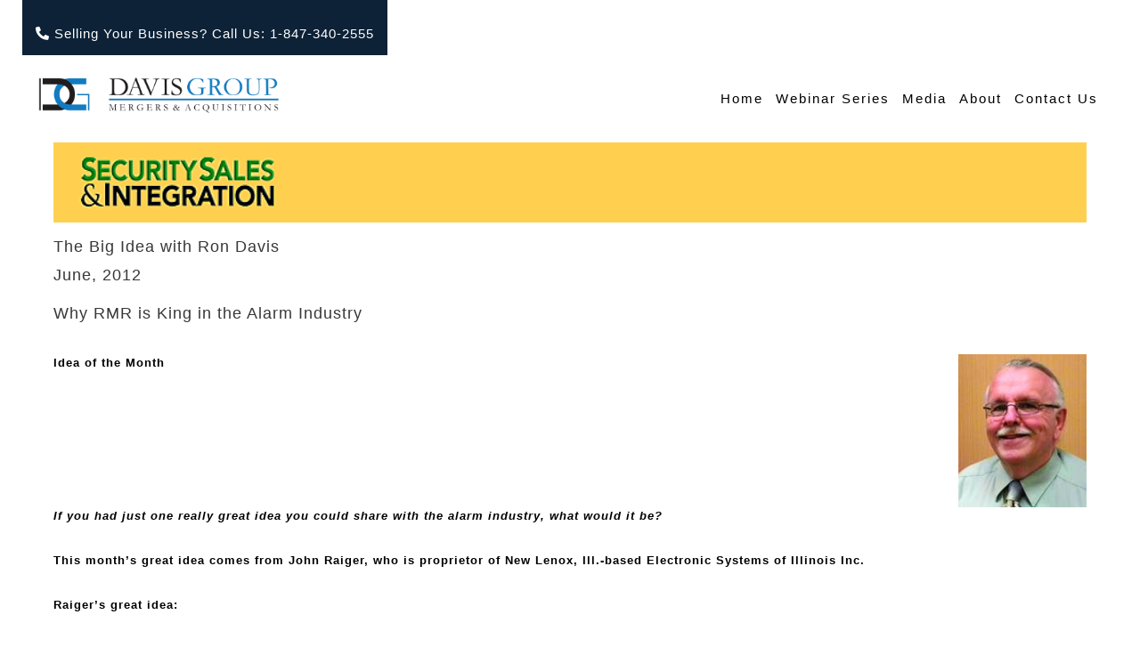

--- FILE ---
content_type: text/html; charset=UTF-8
request_url: https://www.davismergers.com/why-rmr-is-king-in-the-alarm-industry/
body_size: 39768
content:
<!DOCTYPE html>
<html class="no-js" lang="en" prefix="og: https://ogp.me/ns#">
<head><meta charset="UTF-8"/><script>if(navigator.userAgent.match(/MSIE|Internet Explorer/i)||navigator.userAgent.match(/Trident\/7\..*?rv:11/i)){var href=document.location.href;if(!href.match(/[?&]nowprocket/)){if(href.indexOf("?")==-1){if(href.indexOf("#")==-1){document.location.href=href+"?nowprocket=1"}else{document.location.href=href.replace("#","?nowprocket=1#")}}else{if(href.indexOf("#")==-1){document.location.href=href+"&nowprocket=1"}else{document.location.href=href.replace("#","&nowprocket=1#")}}}}</script><script>class RocketLazyLoadScripts{constructor(){this.v="1.2.3",this.triggerEvents=["keydown","mousedown","mousemove","touchmove","touchstart","touchend","wheel"],this.userEventHandler=this._triggerListener.bind(this),this.touchStartHandler=this._onTouchStart.bind(this),this.touchMoveHandler=this._onTouchMove.bind(this),this.touchEndHandler=this._onTouchEnd.bind(this),this.clickHandler=this._onClick.bind(this),this.interceptedClicks=[],window.addEventListener("pageshow",t=>{this.persisted=t.persisted}),window.addEventListener("DOMContentLoaded",()=>{this._preconnect3rdParties()}),this.delayedScripts={normal:[],async:[],defer:[]},this.trash=[],this.allJQueries=[]}_addUserInteractionListener(t){if(document.hidden){t._triggerListener();return}this.triggerEvents.forEach(e=>window.addEventListener(e,t.userEventHandler,{passive:!0})),window.addEventListener("touchstart",t.touchStartHandler,{passive:!0}),window.addEventListener("mousedown",t.touchStartHandler),document.addEventListener("visibilitychange",t.userEventHandler)}_removeUserInteractionListener(){this.triggerEvents.forEach(t=>window.removeEventListener(t,this.userEventHandler,{passive:!0})),document.removeEventListener("visibilitychange",this.userEventHandler)}_onTouchStart(t){"HTML"!==t.target.tagName&&(window.addEventListener("touchend",this.touchEndHandler),window.addEventListener("mouseup",this.touchEndHandler),window.addEventListener("touchmove",this.touchMoveHandler,{passive:!0}),window.addEventListener("mousemove",this.touchMoveHandler),t.target.addEventListener("click",this.clickHandler),this._renameDOMAttribute(t.target,"onclick","rocket-onclick"),this._pendingClickStarted())}_onTouchMove(t){window.removeEventListener("touchend",this.touchEndHandler),window.removeEventListener("mouseup",this.touchEndHandler),window.removeEventListener("touchmove",this.touchMoveHandler,{passive:!0}),window.removeEventListener("mousemove",this.touchMoveHandler),t.target.removeEventListener("click",this.clickHandler),this._renameDOMAttribute(t.target,"rocket-onclick","onclick"),this._pendingClickFinished()}_onTouchEnd(t){window.removeEventListener("touchend",this.touchEndHandler),window.removeEventListener("mouseup",this.touchEndHandler),window.removeEventListener("touchmove",this.touchMoveHandler,{passive:!0}),window.removeEventListener("mousemove",this.touchMoveHandler)}_onClick(t){t.target.removeEventListener("click",this.clickHandler),this._renameDOMAttribute(t.target,"rocket-onclick","onclick"),this.interceptedClicks.push(t),t.preventDefault(),t.stopPropagation(),t.stopImmediatePropagation(),this._pendingClickFinished()}_replayClicks(){window.removeEventListener("touchstart",this.touchStartHandler,{passive:!0}),window.removeEventListener("mousedown",this.touchStartHandler),this.interceptedClicks.forEach(t=>{t.target.dispatchEvent(new MouseEvent("click",{view:t.view,bubbles:!0,cancelable:!0}))})}_waitForPendingClicks(){return new Promise(t=>{this._isClickPending?this._pendingClickFinished=t:t()})}_pendingClickStarted(){this._isClickPending=!0}_pendingClickFinished(){this._isClickPending=!1}_renameDOMAttribute(t,e,r){t.hasAttribute&&t.hasAttribute(e)&&(event.target.setAttribute(r,event.target.getAttribute(e)),event.target.removeAttribute(e))}_triggerListener(){this._removeUserInteractionListener(this),"loading"===document.readyState?document.addEventListener("DOMContentLoaded",this._loadEverythingNow.bind(this)):this._loadEverythingNow()}_preconnect3rdParties(){let t=[];document.querySelectorAll("script[type=rocketlazyloadscript]").forEach(e=>{if(e.hasAttribute("src")){let r=new URL(e.src).origin;r!==location.origin&&t.push({src:r,crossOrigin:e.crossOrigin||"module"===e.getAttribute("data-rocket-type")})}}),t=[...new Map(t.map(t=>[JSON.stringify(t),t])).values()],this._batchInjectResourceHints(t,"preconnect")}async _loadEverythingNow(){this.lastBreath=Date.now(),this._delayEventListeners(this),this._delayJQueryReady(this),this._handleDocumentWrite(),this._registerAllDelayedScripts(),this._preloadAllScripts(),await this._loadScriptsFromList(this.delayedScripts.normal),await this._loadScriptsFromList(this.delayedScripts.defer),await this._loadScriptsFromList(this.delayedScripts.async);try{await this._triggerDOMContentLoaded(),await this._triggerWindowLoad()}catch(t){console.error(t)}window.dispatchEvent(new Event("rocket-allScriptsLoaded")),this._waitForPendingClicks().then(()=>{this._replayClicks()}),this._emptyTrash()}_registerAllDelayedScripts(){document.querySelectorAll("script[type=rocketlazyloadscript]").forEach(t=>{t.hasAttribute("data-rocket-src")?t.hasAttribute("async")&&!1!==t.async?this.delayedScripts.async.push(t):t.hasAttribute("defer")&&!1!==t.defer||"module"===t.getAttribute("data-rocket-type")?this.delayedScripts.defer.push(t):this.delayedScripts.normal.push(t):this.delayedScripts.normal.push(t)})}async _transformScript(t){return new Promise((await this._littleBreath(),navigator.userAgent.indexOf("Firefox/")>0||""===navigator.vendor)?e=>{let r=document.createElement("script");[...t.attributes].forEach(t=>{let e=t.nodeName;"type"!==e&&("data-rocket-type"===e&&(e="type"),"data-rocket-src"===e&&(e="src"),r.setAttribute(e,t.nodeValue))}),t.text&&(r.text=t.text),r.hasAttribute("src")?(r.addEventListener("load",e),r.addEventListener("error",e)):(r.text=t.text,e());try{t.parentNode.replaceChild(r,t)}catch(i){e()}}:async e=>{function r(){t.setAttribute("data-rocket-status","failed"),e()}try{let i=t.getAttribute("data-rocket-type"),n=t.getAttribute("data-rocket-src");t.text,i?(t.type=i,t.removeAttribute("data-rocket-type")):t.removeAttribute("type"),t.addEventListener("load",function r(){t.setAttribute("data-rocket-status","executed"),e()}),t.addEventListener("error",r),n?(t.removeAttribute("data-rocket-src"),t.src=n):t.src="data:text/javascript;base64,"+window.btoa(unescape(encodeURIComponent(t.text)))}catch(s){r()}})}async _loadScriptsFromList(t){let e=t.shift();return e&&e.isConnected?(await this._transformScript(e),this._loadScriptsFromList(t)):Promise.resolve()}_preloadAllScripts(){this._batchInjectResourceHints([...this.delayedScripts.normal,...this.delayedScripts.defer,...this.delayedScripts.async],"preload")}_batchInjectResourceHints(t,e){var r=document.createDocumentFragment();t.forEach(t=>{let i=t.getAttribute&&t.getAttribute("data-rocket-src")||t.src;if(i){let n=document.createElement("link");n.href=i,n.rel=e,"preconnect"!==e&&(n.as="script"),t.getAttribute&&"module"===t.getAttribute("data-rocket-type")&&(n.crossOrigin=!0),t.crossOrigin&&(n.crossOrigin=t.crossOrigin),t.integrity&&(n.integrity=t.integrity),r.appendChild(n),this.trash.push(n)}}),document.head.appendChild(r)}_delayEventListeners(t){let e={};function r(t,r){!function t(r){!e[r]&&(e[r]={originalFunctions:{add:r.addEventListener,remove:r.removeEventListener},eventsToRewrite:[]},r.addEventListener=function(){arguments[0]=i(arguments[0]),e[r].originalFunctions.add.apply(r,arguments)},r.removeEventListener=function(){arguments[0]=i(arguments[0]),e[r].originalFunctions.remove.apply(r,arguments)});function i(t){return e[r].eventsToRewrite.indexOf(t)>=0?"rocket-"+t:t}}(t),e[t].eventsToRewrite.push(r)}function i(t,e){let r=t[e];Object.defineProperty(t,e,{get:()=>r||function(){},set(i){t["rocket"+e]=r=i}})}r(document,"DOMContentLoaded"),r(window,"DOMContentLoaded"),r(window,"load"),r(window,"pageshow"),r(document,"readystatechange"),i(document,"onreadystatechange"),i(window,"onload"),i(window,"onpageshow")}_delayJQueryReady(t){let e;function r(r){if(r&&r.fn&&!t.allJQueries.includes(r)){r.fn.ready=r.fn.init.prototype.ready=function(e){return t.domReadyFired?e.bind(document)(r):document.addEventListener("rocket-DOMContentLoaded",()=>e.bind(document)(r)),r([])};let i=r.fn.on;r.fn.on=r.fn.init.prototype.on=function(){if(this[0]===window){function t(t){return t.split(" ").map(t=>"load"===t||0===t.indexOf("load.")?"rocket-jquery-load":t).join(" ")}"string"==typeof arguments[0]||arguments[0]instanceof String?arguments[0]=t(arguments[0]):"object"==typeof arguments[0]&&Object.keys(arguments[0]).forEach(e=>{let r=arguments[0][e];delete arguments[0][e],arguments[0][t(e)]=r})}return i.apply(this,arguments),this},t.allJQueries.push(r)}e=r}r(window.jQuery),Object.defineProperty(window,"jQuery",{get:()=>e,set(t){r(t)}})}async _triggerDOMContentLoaded(){this.domReadyFired=!0,await this._littleBreath(),document.dispatchEvent(new Event("rocket-DOMContentLoaded")),await this._littleBreath(),window.dispatchEvent(new Event("rocket-DOMContentLoaded")),await this._littleBreath(),document.dispatchEvent(new Event("rocket-readystatechange")),await this._littleBreath(),document.rocketonreadystatechange&&document.rocketonreadystatechange()}async _triggerWindowLoad(){await this._littleBreath(),window.dispatchEvent(new Event("rocket-load")),await this._littleBreath(),window.rocketonload&&window.rocketonload(),await this._littleBreath(),this.allJQueries.forEach(t=>t(window).trigger("rocket-jquery-load")),await this._littleBreath();let t=new Event("rocket-pageshow");t.persisted=this.persisted,window.dispatchEvent(t),await this._littleBreath(),window.rocketonpageshow&&window.rocketonpageshow({persisted:this.persisted})}_handleDocumentWrite(){let t=new Map;document.write=document.writeln=function(e){let r=document.currentScript;r||console.error("WPRocket unable to document.write this: "+e);let i=document.createRange(),n=r.parentElement,s=t.get(r);void 0===s&&(s=r.nextSibling,t.set(r,s));let a=document.createDocumentFragment();i.setStart(a,0),a.appendChild(i.createContextualFragment(e)),n.insertBefore(a,s)}}async _littleBreath(){Date.now()-this.lastBreath>45&&(await this._requestAnimFrame(),this.lastBreath=Date.now())}async _requestAnimFrame(){return document.hidden?new Promise(t=>setTimeout(t)):new Promise(t=>requestAnimationFrame(t))}_emptyTrash(){this.trash.forEach(t=>t.remove())}static run(){let t=new RocketLazyLoadScripts;t._addUserInteractionListener(t)}}RocketLazyLoadScripts.run();</script><!-- Google Tag Manager -->
<script>(function(w,d,s,l,i){w[l]=w[l]||[];w[l].push({'gtm.start':
new Date().getTime(),event:'gtm.js'});var f=d.getElementsByTagName(s)[0],
j=d.createElement(s),dl=l!='dataLayer'?'&l='+l:'';j.async=true;j.src=
'https://www.googletagmanager.com/gtm.js?id='+i+dl;f.parentNode.insertBefore(j,f);
})(window,document,'script','dataLayer','GTM-NLP4DZ4');</script>
<!-- End Google Tag Manager -->
	
	<meta http-equiv="X-UA-Compatible" content="IE=edge">
	<meta name="viewport" content="width=device-width, initial-scale=1">
	<script type="rocketlazyloadscript" data-rocket-src="https://kit.fontawesome.com/49f5de1395.js" crossorigin="anonymous" defer></script>
	
	
<!-- Search Engine Optimization by Rank Math - https://rankmath.com/ -->
<title>Why RMR is King in the Alarm Industry - Davis Group</title><link rel="preload" as="style" href="https://fonts.googleapis.com/css?family=Inconsolata%3A200%2C300%2C400%2C500%2C600%2C700%2C800%2C900%7CPlayfair%20Display%3A700&#038;subset=latin&#038;display=swap" /><link rel="stylesheet" href="https://fonts.googleapis.com/css?family=Inconsolata%3A200%2C300%2C400%2C500%2C600%2C700%2C800%2C900%7CPlayfair%20Display%3A700&#038;subset=latin&#038;display=swap" media="print" onload="this.media='all'" /><noscript><link rel="stylesheet" href="https://fonts.googleapis.com/css?family=Inconsolata%3A200%2C300%2C400%2C500%2C600%2C700%2C800%2C900%7CPlayfair%20Display%3A700&#038;subset=latin&#038;display=swap" /></noscript><link rel="preload" as="font" href="https://ka-p.fontawesome.com/releases/v6.4.2/webfonts/pro-fa-brands-400-0.woff2" crossorigin><link rel="preload" as="font" href="https://ka-p.fontawesome.com/releases/v6.4.2/webfonts/pro-fa-regular-400-13.woff2" crossorigin><link rel="preload" as="font" href="https://ka-p.fontawesome.com/releases/v6.4.2/webfonts/pro-fa-solid-900-0.woff2" crossorigin><link rel="preload" as="font" href="https://www.davismergers.com/wp-content/plugins/mega-addons-for-visual-composer-pro/css/font-awesome/webfonts/fa-brands-400.woff2" crossorigin><link rel="preload" as="font" href="https://www.davismergers.com/wp-content/plugins/mega-addons-for-visual-composer-pro/css/font-awesome/webfonts/fa-solid-900.woff2" crossorigin><link rel="preload" as="font" href="https://www.davismergers.com/wp-content/themes/petal/assets/fonts/icomoon.ttf?fj1dgs" crossorigin><link rel="preload" as="font" href="https://maxcdn.bootstrapcdn.com/font-awesome/4.7.0/fonts/fontawesome-webfont.woff2?v=4.7.0" crossorigin><link rel="preload" as="font" href="https://fonts.gstatic.com/s/inconsolata/v32/QlddNThLqRwH-OJ1UHjlKENVzkWGVkL3GZQmAwLyya15.woff2" crossorigin><style id="wpr-usedcss">.video-js{width:300px;height:150px}.vjs-fluid{padding-top:56.25%}.fa{font-family:var(--fa-style-family,"Font Awesome 6 Pro");font-weight:var(--fa-style,900)}.fa,.fab,.fad,.fal,.far,.fas{-moz-osx-font-smoothing:grayscale;-webkit-font-smoothing:antialiased;display:var(--fa-display,inline-block);font-style:normal;font-variant:normal;line-height:1;text-rendering:auto}.fal,.far,.fas{font-family:"Font Awesome 6 Pro"}.fab{font-family:"Font Awesome 6 Brands"}.fad{font-family:"Font Awesome 6 Duotone"}.sr-only{position:absolute;width:1px;height:1px;padding:0;margin:-1px;overflow:hidden;clip:rect(0,0,0,0);white-space:nowrap;border-width:0}:root{--fa-style-family-brands:"Font Awesome 6 Brands";--fa-font-brands:normal 400 1em/1 "Font Awesome 6 Brands"}@font-face{font-family:"Font Awesome 6 Brands";font-style:normal;font-weight:400;font-display:swap;src:url(https://ka-p.fontawesome.com/releases/v6.4.2/webfonts/pro-fa-brands-400-0.woff2) format("woff2"),url(https://ka-p.fontawesome.com/releases/v6.4.2/webfonts/pro-fa-brands-400-0.ttf) format("truetype");unicode-range:u+e007-f15a,u+f167-f1e8,u+f1ed,u+f1f0-f1f1,u+f20e-f210,u+f213-f214,u+f230,u+f232,u+f23a,u+f26b,u+f270,u+f288,u+f299-f29b,u+f2a6,u+f2b0,u+f2c5-f2c6,u+f2e0,u+f368,u+f379,u+f392-f393,u+f39f,u+f3a9,u+f3ab-f3ac,u+f3c0,u+f3c7,u+f3ca,u+f3e2,u+f3eb-f3ec,u+f3ef,u+f3f8,u+f3fe,u+f419,u+f41b,u+f4d5-f4e4,u+f4f8-f4f9,u+f514,u+f5b5,u+f6c9,u+f731,u+f77b,u+f7af,u+f7e1,u+f83b}.fab{font-weight:400}:root{--fa-style-family-duotone:"Font Awesome 6 Duotone";--fa-font-duotone:normal 900 1em/1 "Font Awesome 6 Duotone"}.fad{position:relative;font-weight:900;letter-spacing:normal}.fad:before{position:absolute;color:var(--fa-primary-color,inherit);opacity:var(--fa-primary-opacity,1)}.fad:after{color:var(--fa-secondary-color,inherit)}.fad:after{opacity:var(--fa-secondary-opacity,.4)}.fad.fa-dot-circle:after{content:"\f192\f192"}.fad.fa-phone-alt:after{content:"\f879\f879"}.fad.fa-phone:after{content:"\f095\f095"}.fad.fa-angle-down:after{content:"\f107\f107"}:root{--fa-font-light:normal 300 1em/1 "Font Awesome 6 Pro"}.fal{font-weight:300}:root{--fa-font-regular:normal 400 1em/1 "Font Awesome 6 Pro"}@font-face{font-family:"Font Awesome 6 Pro";font-style:normal;font-weight:400;font-display:swap;src:url(https://ka-p.fontawesome.com/releases/v6.4.2/webfonts/pro-fa-regular-400-13.woff2) format("woff2"),url(https://ka-p.fontawesome.com/releases/v6.4.2/webfonts/pro-fa-regular-400-13.ttf) format("truetype");unicode-range:u+a3-b6,u+20a4-20ac,u+20bd-2122,u+231b,u+23f3,u+2600,u+263f-2642,u+2696,u+26a2-26a9,u+26b2-26bd,u+270b-270c,u+f045-f088,u+f0f6-f187,u+f191-f1b0,u+f1b3-f27a,u+f28b-f29d,u+f8e5,u+1f382,u+1f393,u+1f44e,u+1f4a3,u+1f4cd,u+1f4e0,u+1f50b-1f518,u+1f58c,u+1f596,u+1f5b7,u+1f5b9-1f5bb,u+1f5ce,u+1f5fa,u+1f68d,u+1f696,u+1f698,u+1f6b2,u+1f6cc,u+1f91a,u+1f9cd}.far{font-weight:400}:root{--fa-font-solid:normal 900 1em/1 "Font Awesome 6 Pro"}@font-face{font-family:"Font Awesome 6 Pro";font-style:normal;font-weight:900;font-display:swap;src:url(https://ka-p.fontawesome.com/releases/v6.4.2/webfonts/pro-fa-solid-900-0.woff2) format("woff2"),url(https://ka-p.fontawesome.com/releases/v6.4.2/webfonts/pro-fa-solid-900-0.ttf) format("truetype");unicode-range:u+21,u+23-25,u+2b,u+3f,u+2013,u+2190-2193,u+2212,u+2399,u+23e9-23ea,u+23f8-23fb,u+25a0,u+25b6,u+25fb-25fc,u+2601,u+261d,u+2665,u+2713-2714,u+2753-2796,u+2b50,u+e010,u+e017,u+e01b,u+e01f-e021,u+e024,u+e02f,u+e03a,u+e042,u+e045-e046,u+e060,u+e068,u+e06e,u+e074,u+e076,u+f001,u+f004-f008,u+f00c,u+f011-f012,u+f015,u+f017-f019,u+f01c,u+f023-f025,u+f02a,u+f02c-f031,u+f03a,u+f03d-f03e,u+f041,u+f04a-f04e,u+f05b,u+f060-f065,u+f067-f068,u+f06b-f06e,u+f072,u+f075,u+f077-f078,u+f07b,u+f084,u+f086,u+f08a,u+f091-f093,u+f095-f097,u+f09c-f09d,u+f0a3,u+f0a6,u+f0ac-f0ad,u+f0b0-f0b1,u+f0c0-f0c2,u+f0c5-f0c6,u+f0c8,u+f0e5-f0e6,u+f114,u+f11d,u+f128,u+f12a,u+f155,u+f283,u+f292,u+f295,u+f2c0,u+f332,u+f541,u+f80a,u+f80c,u+1f310,u+1f381,u+1f39e,u+1f3a7,u+1f3b5,u+1f3c6,u+1f3e0,u+1f3f4,u+1f441,u+1f464,u+1f499-1f49c,u+1f4b2-1f4b3,u+1f4bc,u+1f4c1,u+1f4ce,u+1f4d4,u+1f4de,u+1f4f6,u+1f511-1f513,u+1f516-1f517,u+1f525,u+1f527,u+1f553,u+1f57b,u+1f5a4,u+1f5a8,u+1f5b6,u+1f5bf,u+1f5e9-1f5ea,u+1f6e3,u+1f90d-1f90e,u+1f9e1,u+1f9fc,u+1fa90}.fas{font-weight:900}:root{--fa-style-family-classic:"Font Awesome 6 Pro";--fa-font-thin:normal 100 1em/1 "Font Awesome 6 Pro"}@font-face{font-family:"Font Awesome 5 Brands";font-display:swap;font-weight:400;src:url(https://ka-p.fontawesome.com/releases/v6.4.2/webfonts/pro-fa-brands-400-0.woff2) format("woff2"),url(https://ka-p.fontawesome.com/releases/v6.4.2/webfonts/pro-fa-brands-400-0.ttf) format("truetype");unicode-range:u+e007,u+e013,u+e01a,u+e01e,u+e049,u+e052,u+e055-e057,u+e077-e084,u+e087-e088,u+f081-f082,u+f08c,u+f092,u+f099-f09b,u+f0d2-f0d5,u+f0e1,u+f113,u+f136,u+f13b-f13c,u+f15a,u+f167-f169,u+f16b-f16e,u+f170-f171,u+f173-f174,u+f179-f17e,u+f180-f181,u+f184,u+f189-f18d,u+f194,u+f198,u+f19a-f19b,u+f19e,u+f1a0-f1aa,u+f1b4-f1b7,u+f1bc-f1be,u+f1ca-f1cc,u+f1d0-f1d7,u+f1e7-f1e8,u+f1ed,u+f1f0-f1f1,u+f20e,u+f210,u+f213-f214,u+f232,u+f23a,u+f26b,u+f270,u+f288,u+f299,u+f2a6,u+f2b0,u+f2c5-f2c6,u+f2e0,u+f368,u+f379,u+f392-f393,u+f39f,u+f3a9,u+f3ab-f3ac,u+f3c0,u+f3c7,u+f3ca,u+f3e2,u+f3eb-f3ec,u+f3ef,u+f3f8,u+f3fe,u+f419,u+f41b,u+f4d5,u+f4e4,u+f4f8-f4f9,u+f514,u+f5b5,u+f6c9,u+f731,u+f77b,u+f7af,u+f7e1,u+f83b}@font-face{font-family:"Font Awesome 5 Pro";font-display:swap;font-weight:900;src:url(https://ka-p.fontawesome.com/releases/v6.4.2/webfonts/pro-fa-solid-900-0.woff2) format("woff2"),url(https://ka-p.fontawesome.com/releases/v6.4.2/webfonts/pro-fa-solid-900-0.ttf) format("truetype");unicode-range:u+e010,u+e017,u+e01b,u+e01f-e021,u+e024,u+e02f,u+e03a,u+e042,u+e045-e046,u+e060,u+e068,u+e06e,u+e074,u+e076,u+f001,u+f004-f005,u+f007-f008,u+f00c,u+f011-f012,u+f015,u+f017-f019,u+f01c,u+f023-f025,u+f02a,u+f02c-f031,u+f03a,u+f03d-f03e,u+f041,u+f04a-f04e,u+f05b,u+f060-f065,u+f067-f068,u+f06b-f06e,u+f072,u+f075,u+f077-f078,u+f07b,u+f084,u+f086,u+f091,u+f093,u+f095,u+f09c-f09d,u+f0a3,u+f128,u+f12a,u+f155,u+f292,u+f295,u+f332,u+f541,u+f80a,u+f80c}@font-face{font-family:"Font Awesome 5 Pro";font-display:swap;font-weight:400;src:url(https://ka-p.fontawesome.com/releases/v6.4.2/webfonts/pro-fa-regular-400-13.woff2) format("woff2"),url(https://ka-p.fontawesome.com/releases/v6.4.2/webfonts/pro-fa-regular-400-13.ttf) format("truetype");unicode-range:u+f02b,u+f032-f039,u+f03b-f03c,u+f042-f044,u+f047-f049,u+f050-f05a,u+f05e,u+f066,u+f06a,u+f070-f071,u+f073-f074,u+f076,u+f079-f07a,u+f07c-f07e,u+f080,u+f083,u+f085,u+f089,u+f08b,u+f08d-f08e,u+f090,u+f094,u+f098,u+f09e,u+f0a0-f0a1,u+f0a4-f0a5,u+f0a7-f0ab,u+f0ae,u+f0b2,u+f0c3-f0c4,u+f0c7,u+f0ca-f0cb,u+f0cd,u+f0d0,u+f0d8-f0db,u+f0dd-f0de,u+f0e2-f0e3,u+f0e9-f0ea,u+f0ec-f0ee,u+f0f0-f0f2,u+f0f4,u+f0f9,u+f381-f382}@font-face{font-family:FontAwesome;font-display:swap;src:url(https://ka-p.fontawesome.com/releases/v6.4.2/webfonts/pro-fa-solid-900-0.woff2) format("woff2"),url(https://ka-p.fontawesome.com/releases/v6.4.2/webfonts/pro-fa-solid-900-0.ttf) format("truetype");unicode-range:u+f001,u+f004-f005,u+f007-f008,u+f00c,u+f011-f012,u+f015,u+f018-f019,u+f01c,u+f023-f025,u+f02a,u+f02c-f031,u+f03a,u+f03d,u+f04a-f04e,u+f05b,u+f060-f064,u+f067-f068,u+f06b-f06d,u+f072,u+f075,u+f077-f078,u+f07b,u+f084,u+f086,u+f091,u+f093,u+f095,u+f09c,u+f0a3,u+f0ad,u+f0b0-f0b1,u+f0c0-f0c2,u+f0c6,u+f0c8,u+f128,u+f12a,u+f155,u+f283,u+f292,u+f295}@font-face{font-family:FontAwesome;font-display:swap;src:url(https://ka-p.fontawesome.com/releases/v6.4.2/webfonts/pro-fa-brands-400-0.woff2) format("woff2"),url(https://ka-p.fontawesome.com/releases/v6.4.2/webfonts/pro-fa-brands-400-0.ttf) format("truetype");unicode-range:u+f081-f082,u+f08c,u+f092,u+f099,u+f09b,u+f0d2-f0d5,u+f0e1,u+f113,u+f136,u+f13b-f13c,u+f15a,u+f167-f16e,u+f170-f174,u+f179-f17e,u+f180-f181,u+f184,u+f189-f18d,u+f194,u+f198,u+f19a-f19b,u+f19e,u+f1a0-f1aa,u+f1b4-f1b7,u+f1bc-f1be,u+f1ca-f1cc,u+f1d0-f1d7,u+f1e7-f1e8,u+f1ed,u+f1f0-f1f1,u+f20e,u+f210,u+f213-f214,u+f230,u+f232,u+f23a,u+f26b,u+f270,u+f288,u+f299,u+f29b,u+f2a6,u+f2b0,u+f2c5-f2c6,u+f2e0}@font-face{font-family:FontAwesome;font-display:swap;src:url(https://ka-p.fontawesome.com/releases/v6.4.2/webfonts/pro-fa-regular-400-13.woff2) format("woff2"),url(https://ka-p.fontawesome.com/releases/v6.4.2/webfonts/pro-fa-regular-400-13.ttf) format("truetype");unicode-range:u+f088,u+f0f6,u+f150-f152,u+f185,u+f191-f192,u+f1c4-f1c9,u+f1e3,u+f1f7,u+f247-f248,u+f24a,u+f255-f25b,u+f271-f274,u+f278,u+f28c,u+f28e}:root{--fa-font-sharp-solid:normal 900 1em/1 "Font Awesome 6 Sharp"}:root{--fa-font-sharp-regular:normal 400 1em/1 "Font Awesome 6 Sharp"}:root{--fa-style-family-sharp:"Font Awesome 6 Sharp";--fa-font-sharp-light:normal 300 1em/1 "Font Awesome 6 Sharp"}.fa.fa-facebook,.fa.fa-twitter{font-family:"Font Awesome 6 Brands";font-weight:400}.fa.fa-facebook:before{content:"\f39e"}.fa.fa-facebook-f{font-family:"Font Awesome 6 Brands";font-weight:400}.fa.fa-facebook-f:before{content:"\f39e"}.fa.fa-pinterest{font-family:"Font Awesome 6 Brands";font-weight:400}.fa.fa-google-plus{font-family:"Font Awesome 6 Brands";font-weight:400}.fa.fa-google-plus:before{content:"\f0d5"}.fa.fa-linkedin{font-family:"Font Awesome 6 Brands";font-weight:400}.fa.fa-linkedin:before{content:"\f0e1"}img.emoji{display:inline!important;border:none!important;box-shadow:none!important;height:1em!important;width:1em!important;margin:0 .07em!important;vertical-align:-.1em!important;background:0 0!important;padding:0!important}.ls-slider-notification{position:relative;margin:10px auto;padding:10px 10px 15px 88px;border-radius:5px;min-height:60px;background:#de4528;color:#fff!important;font-family:'Open Sans',arial,sans-serif!important}.ls-slider-notification a{color:#fff!important;text-decoration:underline!important}.ls-slider-notification-logo{position:absolute;top:16px;left:17px;width:56px;height:56px;font-size:49px;line-height:53px;border-radius:56px;background-color:#fff;color:#de4528;font-style:normal;font-weight:800;text-align:center}.ls-slider-notification strong{color:#fff!important;display:block;font-size:20px;line-height:26px;font-weight:400!important}.ls-slider-notification span{display:block;font-size:13px;line-height:16px;text-align:justify!important}:where(.wp-block-button__link){border-radius:9999px;box-shadow:none;padding:calc(.667em + 2px) calc(1.333em + 2px);text-decoration:none}:where(.wp-block-calendar table:not(.has-background) th){background:#ddd}:where(.wp-block-columns.has-background){padding:1.25em 2.375em}:where(.wp-block-post-comments input[type=submit]){border:none}:where(.wp-block-file__button){border-radius:2em;padding:.5em 1em}:where(.wp-block-file__button):is(a):active,:where(.wp-block-file__button):is(a):focus,:where(.wp-block-file__button):is(a):hover,:where(.wp-block-file__button):is(a):visited{box-shadow:none;color:#fff;opacity:.85;text-decoration:none}ul{box-sizing:border-box}:where(.wp-block-navigation.has-background .wp-block-navigation-item a:not(.wp-element-button)),:where(.wp-block-navigation.has-background .wp-block-navigation-submenu a:not(.wp-element-button)){padding:.5em 1em}:where(.wp-block-navigation .wp-block-navigation__submenu-container .wp-block-navigation-item a:not(.wp-element-button)),:where(.wp-block-navigation .wp-block-navigation__submenu-container .wp-block-navigation-submenu a:not(.wp-element-button)),:where(.wp-block-navigation .wp-block-navigation__submenu-container .wp-block-navigation-submenu button.wp-block-navigation-item__content),:where(.wp-block-navigation .wp-block-navigation__submenu-container .wp-block-pages-list__item button.wp-block-navigation-item__content){padding:.5em 1em}:where(p.has-text-color:not(.has-link-color)) a{color:inherit}:where(.wp-block-search__button){border:1px solid #ccc;padding:.375em .625em}:where(.wp-block-search__button-inside .wp-block-search__inside-wrapper){border:1px solid #949494;padding:4px}:where(.wp-block-search__button-inside .wp-block-search__inside-wrapper) .wp-block-search__input{border:none;border-radius:0;padding:0 0 0 .25em}:where(.wp-block-search__button-inside .wp-block-search__inside-wrapper) .wp-block-search__input:focus{outline:0}:where(.wp-block-search__button-inside .wp-block-search__inside-wrapper) :where(.wp-block-search__button){padding:.125em .5em}:where(pre.wp-block-verse){font-family:inherit}:root{--wp--preset--font-size--normal:16px;--wp--preset--font-size--huge:42px}html :where(.has-border-color){border-style:solid}html :where([style*=border-top-color]){border-top-style:solid}html :where([style*=border-right-color]){border-right-style:solid}html :where([style*=border-bottom-color]){border-bottom-style:solid}html :where([style*=border-left-color]){border-left-style:solid}html :where([style*=border-width]){border-style:solid}html :where([style*=border-top-width]){border-top-style:solid}html :where([style*=border-right-width]){border-right-style:solid}html :where([style*=border-bottom-width]){border-bottom-style:solid}html :where([style*=border-left-width]){border-left-style:solid}html :where(img[class*=wp-image-]){height:auto;max-width:100%}figure{margin:0 0 1em}html :where(.is-position-sticky){--wp-admin--admin-bar--position-offset:var(--wp-admin--admin-bar--height,0px)}@media screen and (max-width:600px){html :where(.is-position-sticky){--wp-admin--admin-bar--position-offset:0px}}body{--wp--preset--color--black:#000000;--wp--preset--color--cyan-bluish-gray:#abb8c3;--wp--preset--color--white:#ffffff;--wp--preset--color--pale-pink:#f78da7;--wp--preset--color--vivid-red:#cf2e2e;--wp--preset--color--luminous-vivid-orange:#ff6900;--wp--preset--color--luminous-vivid-amber:#fcb900;--wp--preset--color--light-green-cyan:#7bdcb5;--wp--preset--color--vivid-green-cyan:#00d084;--wp--preset--color--pale-cyan-blue:#8ed1fc;--wp--preset--color--vivid-cyan-blue:#0693e3;--wp--preset--color--vivid-purple:#9b51e0;--wp--preset--gradient--vivid-cyan-blue-to-vivid-purple:linear-gradient(135deg,rgba(6, 147, 227, 1) 0%,rgb(155, 81, 224) 100%);--wp--preset--gradient--light-green-cyan-to-vivid-green-cyan:linear-gradient(135deg,rgb(122, 220, 180) 0%,rgb(0, 208, 130) 100%);--wp--preset--gradient--luminous-vivid-amber-to-luminous-vivid-orange:linear-gradient(135deg,rgba(252, 185, 0, 1) 0%,rgba(255, 105, 0, 1) 100%);--wp--preset--gradient--luminous-vivid-orange-to-vivid-red:linear-gradient(135deg,rgba(255, 105, 0, 1) 0%,rgb(207, 46, 46) 100%);--wp--preset--gradient--very-light-gray-to-cyan-bluish-gray:linear-gradient(135deg,rgb(238, 238, 238) 0%,rgb(169, 184, 195) 100%);--wp--preset--gradient--cool-to-warm-spectrum:linear-gradient(135deg,rgb(74, 234, 220) 0%,rgb(151, 120, 209) 20%,rgb(207, 42, 186) 40%,rgb(238, 44, 130) 60%,rgb(251, 105, 98) 80%,rgb(254, 248, 76) 100%);--wp--preset--gradient--blush-light-purple:linear-gradient(135deg,rgb(255, 206, 236) 0%,rgb(152, 150, 240) 100%);--wp--preset--gradient--blush-bordeaux:linear-gradient(135deg,rgb(254, 205, 165) 0%,rgb(254, 45, 45) 50%,rgb(107, 0, 62) 100%);--wp--preset--gradient--luminous-dusk:linear-gradient(135deg,rgb(255, 203, 112) 0%,rgb(199, 81, 192) 50%,rgb(65, 88, 208) 100%);--wp--preset--gradient--pale-ocean:linear-gradient(135deg,rgb(255, 245, 203) 0%,rgb(182, 227, 212) 50%,rgb(51, 167, 181) 100%);--wp--preset--gradient--electric-grass:linear-gradient(135deg,rgb(202, 248, 128) 0%,rgb(113, 206, 126) 100%);--wp--preset--gradient--midnight:linear-gradient(135deg,rgb(2, 3, 129) 0%,rgb(40, 116, 252) 100%);--wp--preset--duotone--dark-grayscale:url('#wp-duotone-dark-grayscale');--wp--preset--duotone--grayscale:url('#wp-duotone-grayscale');--wp--preset--duotone--purple-yellow:url('#wp-duotone-purple-yellow');--wp--preset--duotone--blue-red:url('#wp-duotone-blue-red');--wp--preset--duotone--midnight:url('#wp-duotone-midnight');--wp--preset--duotone--magenta-yellow:url('#wp-duotone-magenta-yellow');--wp--preset--duotone--purple-green:url('#wp-duotone-purple-green');--wp--preset--duotone--blue-orange:url('#wp-duotone-blue-orange');--wp--preset--font-size--small:13px;--wp--preset--font-size--medium:20px;--wp--preset--font-size--large:36px;--wp--preset--font-size--x-large:42px;--wp--preset--spacing--20:0.44rem;--wp--preset--spacing--30:0.67rem;--wp--preset--spacing--40:1rem;--wp--preset--spacing--50:1.5rem;--wp--preset--spacing--60:2.25rem;--wp--preset--spacing--70:3.38rem;--wp--preset--spacing--80:5.06rem;--wp--preset--shadow--natural:6px 6px 9px rgba(0, 0, 0, .2);--wp--preset--shadow--deep:12px 12px 50px rgba(0, 0, 0, .4);--wp--preset--shadow--sharp:6px 6px 0px rgba(0, 0, 0, .2);--wp--preset--shadow--outlined:6px 6px 0px -3px rgba(255, 255, 255, 1),6px 6px rgba(0, 0, 0, 1);--wp--preset--shadow--crisp:6px 6px 0px rgba(0, 0, 0, 1)}:where(.is-layout-flex){gap:.5em}:where(.wp-block-columns.is-layout-flex){gap:2em}body{--extendify--spacing--large:var(
        --wp--custom--spacing--large,
        clamp(2em, 8vw, 8em)
    )!important;--wp--preset--font-size--ext-small:1rem!important;--wp--preset--font-size--ext-medium:1.125rem!important;--wp--preset--font-size--ext-large:clamp(1.65rem, 3.5vw, 2.15rem)!important;--wp--preset--font-size--ext-x-large:clamp(3rem, 6vw, 4.75rem)!important;--wp--preset--font-size--ext-xx-large:clamp(3.25rem, 7.5vw, 5.75rem)!important;--wp--preset--color--black:#000!important;--wp--preset--color--white:#fff!important}.ext *{box-sizing:border-box!important}.video-js .vjs-big-play-button:before,.video-js .vjs-control:before,.video-js .vjs-modal-dialog{position:absolute;top:0;left:0;width:100%;height:100%}.video-js .vjs-big-play-button:before,.video-js .vjs-control:before{text-align:center}.video-js .vjs-big-play-button,.video-js .vjs-play-control{font-family:VideoJS;font-weight:400;font-style:normal}.video-js .vjs-big-play-button:before,.video-js .vjs-play-control:before{content:"\f101"}.video-js .vjs-play-control.vjs-playing{font-family:VideoJS;font-weight:400;font-style:normal}.video-js .vjs-play-control.vjs-playing:before{content:"\f103"}.video-js .vjs-mute-control{font-family:VideoJS;font-weight:400;font-style:normal}.video-js .vjs-mute-control:before{content:"\f107"}.video-js .vjs-fullscreen-control{font-family:VideoJS;font-weight:400;font-style:normal}.video-js .vjs-fullscreen-control:before{content:"\f108"}.video-js.vjs-fullscreen .vjs-fullscreen-control{font-family:VideoJS;font-weight:400;font-style:normal}.video-js.vjs-fullscreen .vjs-fullscreen-control:before{content:"\f109"}.video-js .vjs-subtitles-button{font-family:VideoJS;font-weight:400;font-style:normal}.video-js .vjs-subtitles-button:before{content:"\f10c"}.video-js .vjs-captions-button{font-family:VideoJS;font-weight:400;font-style:normal}.video-js .vjs-captions-button:before{content:"\f10d"}.video-js .vjs-chapters-button{font-family:VideoJS;font-weight:400;font-style:normal}.video-js .vjs-chapters-button:before{content:"\f10e"}.video-js .vjs-mouse-display,.video-js .vjs-play-progress,.video-js .vjs-volume-level{font-family:VideoJS;font-weight:400;font-style:normal}.video-js .vjs-mouse-display:before,.video-js .vjs-play-progress:before,.video-js .vjs-volume-level:before{content:"\f111"}.video-js .vjs-control.vjs-close-button{font-family:VideoJS;font-weight:400;font-style:normal}.video-js .vjs-control.vjs-close-button:before{content:"\f115"}.video-js .vjs-descriptions-button{font-family:VideoJS;font-weight:400;font-style:normal}.video-js .vjs-descriptions-button:before{content:"\f11d"}.video-js .vjs-audio-button{font-family:VideoJS;font-weight:400;font-style:normal}.video-js .vjs-audio-button:before{content:"\f11e"}.video-js{display:block;vertical-align:top;box-sizing:border-box;color:#fff;background-color:#000;position:relative;padding:0;font-size:10px;line-height:1;font-weight:400;font-style:normal;font-family:Arial,Helvetica,sans-serif;-webkit-user-select:none;-moz-user-select:none;-ms-user-select:none;user-select:none}body.vjs-full-window{padding:0;margin:0;height:100%;overflow-y:auto}.video-js.vjs-fullscreen{width:100%!important;height:100%!important;padding-top:0!important}.vjs-lock-showing{display:block!important;opacity:1;visibility:visible}.video-js .vjs-big-play-button{font-size:3em;line-height:1.5em;height:1.5em;width:3em;display:block;position:absolute;top:10px;left:10px;padding:0;cursor:pointer;opacity:1;border:.06666em solid #fff;background-color:#2b333f;background-color:rgba(43,51,63,.7);-webkit-border-radius:0.3em;-moz-border-radius:.3em;border-radius:.3em;-webkit-transition:.4s;-moz-transition:.4s;-o-transition:.4s;transition:all .4s}.video-js .vjs-big-play-button:focus,.video-js:hover .vjs-big-play-button{outline:0;border-color:#fff;background-color:#73859f;background-color:rgba(115,133,159,.5);-webkit-transition:none;-moz-transition:none;-o-transition:none;transition:all 0s}.video-js button{background:0 0;border:none;color:inherit;display:inline-block;overflow:visible;font-size:inherit;line-height:inherit;text-transform:none;text-decoration:none;transition:none;-webkit-appearance:none;-moz-appearance:none;appearance:none}.vjs-menu .vjs-menu-content{display:block;padding:0;margin:0;overflow:auto}.vjs-scrubbing .vjs-menu-button:hover .vjs-menu{display:none}.vjs-menu li:focus,.vjs-menu li:hover{outline:0;background-color:#73859f;background-color:rgba(115,133,159,.5)}.vjs-has-started .vjs-control-bar{display:-webkit-box;display:-webkit-flex;display:-ms-flexbox;display:flex;visibility:visible;opacity:1;-webkit-transition:visibility .1s,opacity .1s;-moz-transition:visibility .1s,opacity .1s;-o-transition:visibility .1s,opacity .1s;transition:visibility .1s,opacity .1s}.vjs-has-started.vjs-user-inactive.vjs-playing .vjs-control-bar{visibility:visible;opacity:0;-webkit-transition:visibility 1s,opacity 1s;-moz-transition:visibility 1s,opacity 1s;-o-transition:visibility 1s,opacity 1s;transition:visibility 1s,opacity 1s}@media \0screen{.vjs-has-started.vjs-user-inactive.vjs-playing .vjs-control-bar{visibility:hidden}.vjs-user-inactive.vjs-playing .vjs-control-bar :before{content:""}}.video-js .vjs-control{outline:0;position:relative;text-align:center;margin:0;padding:0;height:100%;width:4em;-webkit-box-flex:none;-moz-box-flex:none;-webkit-flex:none;-ms-flex:none;flex:none}.video-js .vjs-control:before{font-size:1.8em;line-height:1.67}.video-js .vjs-control-text{border:0;clip:rect(0 0 0 0);height:1px;margin:-1px;overflow:hidden;padding:0;position:absolute;width:1px}.video-js .vjs-progress-control{-webkit-box-flex:auto;-moz-box-flex:auto;-webkit-flex:auto;-ms-flex:auto;flex:auto;display:-webkit-box;display:-webkit-flex;display:-ms-flexbox;display:flex;-webkit-box-align:center;-webkit-align-items:center;-ms-flex-align:center;align-items:center;min-width:4em}.video-js .vjs-progress-holder{-webkit-box-flex:auto;-moz-box-flex:auto;-webkit-flex:auto;-ms-flex:auto;flex:auto;-webkit-transition:.2s;-moz-transition:.2s;-o-transition:.2s;transition:all .2s;height:.3em}.video-js .vjs-progress-control:hover .vjs-progress-holder{font-size:1.666666666666666666em}.video-js .vjs-progress-control:hover .vjs-mouse-display:after,.video-js .vjs-progress-control:hover .vjs-play-progress:after,.video-js .vjs-progress-control:hover .vjs-time-tooltip{font-family:Arial,Helvetica,sans-serif;visibility:visible;font-size:.6em}.video-js .vjs-progress-holder .vjs-load-progress,.video-js .vjs-progress-holder .vjs-load-progress div,.video-js .vjs-progress-holder .vjs-play-progress{position:absolute;display:block;height:.3em;margin:0;padding:0;width:0;left:0;top:0}.video-js .vjs-mouse-display:before{display:none}.video-js .vjs-play-progress:before{position:absolute;top:-.333333333333333em;right:-.5em;font-size:.9em}.video-js .vjs-mouse-display:after,.video-js .vjs-play-progress:after,.video-js .vjs-time-tooltip{visibility:hidden;pointer-events:none;position:absolute;top:-3.4em;right:-1.9em;font-size:.9em;color:#000;content:attr(data-current-time);padding:6px 8px 8px;background-color:#fff;background-color:rgba(255,255,255,.8);-webkit-border-radius:0.3em;-moz-border-radius:.3em;border-radius:.3em}.video-js .vjs-play-progress:after,.video-js .vjs-play-progress:before,.video-js .vjs-time-tooltip{z-index:1}.video-js .vjs-load-progress{background:#bfc7d3;background:rgba(115,133,159,.5)}.video-js .vjs-load-progress div{background:#fff;background:rgba(115,133,159,.75)}.video-js.vjs-no-flex .vjs-progress-control{width:auto}.video-js .vjs-time-tooltip{display:inline-block;height:2.4em;position:relative;float:right;right:-1.9em}.video-js.vjs-user-inactive .vjs-progress-control .vjs-mouse-display,.video-js.vjs-user-inactive .vjs-progress-control .vjs-mouse-display:after{visibility:hidden;opacity:0;-webkit-transition:visibility 1s,opacity 1s;-moz-transition:visibility 1s,opacity 1s;-o-transition:visibility 1s,opacity 1s;transition:visibility 1s,opacity 1s}.video-js.vjs-user-inactive.vjs-no-flex .vjs-progress-control .vjs-mouse-display,.video-js.vjs-user-inactive.vjs-no-flex .vjs-progress-control .vjs-mouse-display:after{display:none}.video-js .vjs-progress-control .vjs-mouse-display:after,.vjs-mouse-display .vjs-time-tooltip{color:#fff;background-color:#000;background-color:rgba(0,0,0,.8)}.video-js .vjs-slider{outline:0;position:relative;cursor:pointer;padding:0;margin:0 .45em;background-color:#73859f;background-color:rgba(115,133,159,.5)}.video-js .vjs-slider:focus{text-shadow:0 0 1em #fff;-webkit-box-shadow:0 0 1em #fff;-moz-box-shadow:0 0 1em #fff;box-shadow:0 0 1em #fff}.video-js .vjs-mute-control{cursor:pointer;-webkit-box-flex:none;-moz-box-flex:none;-webkit-flex:none;-ms-flex:none;flex:none}.video-js .vjs-volume-control{width:5em;-webkit-box-flex:none;-moz-box-flex:none;-webkit-flex:none;-ms-flex:none;flex:none;display:-webkit-box;display:-webkit-flex;display:-ms-flexbox;display:flex;-webkit-box-align:center;-webkit-align-items:center;-ms-flex-align:center;align-items:center}.video-js .vjs-volume-level:before{position:absolute;font-size:.9em}.vjs-slider-vertical .vjs-volume-level:before{top:-.5em;left:-.3em}.vjs-poster img{display:block;vertical-align:middle;margin:0 auto;max-height:100%;padding:0;width:100%}.vjs-controls-disabled .vjs-poster{display:none}.video-js .vjs-live-control{display:-webkit-box;display:-webkit-flex;display:-ms-flexbox;display:flex;-webkit-box-align:flex-start;-webkit-align-items:flex-start;-ms-flex-align:flex-start;align-items:flex-start;-webkit-box-flex:auto;-moz-box-flex:auto;-webkit-flex:auto;-ms-flex:auto;flex:auto;font-size:1em;line-height:3em}.video-js .vjs-time-control{-webkit-box-flex:none;-moz-box-flex:none;-webkit-flex:none;-ms-flex:none;flex:none;font-size:1em;line-height:3em;min-width:2em;width:auto;padding-left:1em;padding-right:1em}.video-js .vjs-play-control{cursor:pointer;-webkit-box-flex:none;-moz-box-flex:none;-webkit-flex:none;-ms-flex:none;flex:none}video::-webkit-media-text-track-display{-moz-transform:translateY(-3em);-ms-transform:translateY(-3em);-o-transform:translateY(-3em);-webkit-transform:translateY(-3em);transform:translateY(-3em)}.video-js.vjs-user-inactive.vjs-playing video::-webkit-media-text-track-display{-moz-transform:translateY(-1.5em);-ms-transform:translateY(-1.5em);-o-transform:translateY(-1.5em);-webkit-transform:translateY(-1.5em);transform:translateY(-1.5em)}.video-js .vjs-fullscreen-control{cursor:pointer;-webkit-box-flex:none;-moz-box-flex:none;-webkit-flex:none;-ms-flex:none;flex:none}.vjs-playback-rate .vjs-playback-rate-value{font-size:1.5em;line-height:2;position:absolute;top:0;left:0;width:100%;height:100%;text-align:center}.vjs-error .vjs-error-display:before{color:#fff;content:'X';font-family:Arial,Helvetica,sans-serif;font-size:4em;left:0;line-height:1;margin-top:-.5em;position:absolute;text-shadow:.05em .05em .1em #000;text-align:center;top:50%;vertical-align:middle;width:100%}.vjs-loading-spinner{display:none;position:absolute;top:50%;left:50%;margin:-25px 0 0 -25px;opacity:.85;text-align:left;border:6px solid rgba(43,51,63,.7);box-sizing:border-box;background-clip:padding-box;width:50px;height:50px;border-radius:25px}.vjs-seeking .vjs-loading-spinner,.vjs-waiting .vjs-loading-spinner{display:block}.video-js .vjs-modal-dialog{background:rgba(0,0,0,.8);background:-webkit-linear-gradient(-90deg,rgba(0,0,0,.8),rgba(255,255,255,0));background:linear-gradient(180deg,rgba(0,0,0,.8),rgba(255,255,255,0))}.mfp-iframe-holder .mfp-close,.mfp-iframe-holder .mfp-close:focus,.mfp-iframe-holder .mfp-close:hover,.wp-html5vp-popup-wrp .mfp-close,.wp-html5vp-popup-wrp .mfp-close:focus,.wp-html5vp-popup-wrp .mfp-close:hover{background-image:none;box-shadow:none}.wp-html5vp-popup-main-wrp .mfp-iframe-holder .mfp-content iframe{padding:10px;background:#fff;box-sizing:border-box}.wp-html5vp-mfp-zoom-in.mfp-ready .zoom-anim-dialog{opacity:1;transform:scale(1)}.wp-html5vp-mfp-zoom-in.mfp-removing .zoom-anim-dialog{opacity:0;transform:scale(.8)}.wp-html5vp-mfp-zoom-in.mfp-bg{opacity:0;transition:opacity .3s ease-out 0s}.wp-html5vp-mfp-zoom-in.mfp-ready.mfp-bg{opacity:.8}.wp-html5vp-mfp-zoom-in.mfp-removing.mfp-bg{opacity:0}img{max-width:100%;height:auto}img{-ms-interpolation-mode:bicubic}.mfp-bg{top:0;left:0;width:100%;height:100%;z-index:1042;overflow:hidden;position:fixed;background:#0b0b0b;opacity:.8}.mfp-wrap{top:0;left:0;width:100%;height:100%;z-index:1043;position:fixed;outline:0!important;-webkit-backface-visibility:hidden}.mfp-container{text-align:center;position:absolute;width:100%;height:100%;left:0;top:0;padding:0 8px;box-sizing:border-box}.mfp-container:before{content:'';display:inline-block;height:100%;vertical-align:middle}.mfp-align-top .mfp-container:before{display:none}.mfp-content{position:relative;display:inline-block;vertical-align:middle;margin:0 auto;text-align:left;z-index:1045}.mfp-ajax-holder .mfp-content,.mfp-inline-holder .mfp-content{width:100%;cursor:auto}.mfp-ajax-cur{cursor:progress}.mfp-zoom-out-cur,.mfp-zoom-out-cur .mfp-image-holder .mfp-close{cursor:-moz-zoom-out;cursor:-webkit-zoom-out;cursor:zoom-out}.mfp-zoom{cursor:pointer;cursor:-webkit-zoom-in;cursor:-moz-zoom-in;cursor:zoom-in}.mfp-auto-cursor .mfp-content{cursor:auto}.mfp-arrow,.mfp-close,.mfp-counter,.mfp-preloader{-webkit-user-select:none;-moz-user-select:none;user-select:none}.mfp-loading.mfp-figure{display:none}.mfp-hide{display:none!important}.mfp-preloader{color:#ccc;position:absolute;top:50%;width:auto;text-align:center;margin-top:-.8em;left:8px;right:8px;z-index:1044}.mfp-preloader a{color:#ccc}.mfp-preloader a:hover{color:#fff}.mfp-s-ready .mfp-preloader{display:none}.mfp-s-error .mfp-content{display:none}button.mfp-arrow,button.mfp-close{overflow:visible;cursor:pointer;background:0 0;border:0;-webkit-appearance:none;display:block;outline:0;padding:0;z-index:1046;box-shadow:none;touch-action:manipulation}button::-moz-focus-inner{padding:0;border:0}.mfp-close{width:44px;height:44px;line-height:44px;position:absolute;right:0;top:0;text-decoration:none;text-align:center;opacity:.65;padding:0 0 18px 10px;color:#fff!important;font-style:normal;font-size:28px;font-family:Arial,Baskerville,monospace;text-align:right;top:-40px}.mfp-close:focus,.mfp-close:hover{opacity:1;background-color:transparent!important}.mfp-close:active{top:-40px}.mfp-iframe-holder .mfp-close,.mfp-image-holder .mfp-close{color:#fff;right:-6px;text-align:right;padding-right:6px;width:100%;background-color:transparent!important}.mfp-counter{position:absolute;top:0;right:0;color:#ccc;font-size:12px;line-height:18px;white-space:nowrap}.mfp-arrow{position:absolute;opacity:.65;margin:0;top:50%;margin-top:-55px;padding:0;width:90px;height:110px;-webkit-tap-highlight-color:transparent}.mfp-arrow:active{margin-top:-54px}.mfp-arrow:focus,.mfp-arrow:hover{opacity:1}.mfp-arrow:after,.mfp-arrow:before{content:'';display:block;width:0;height:0;position:absolute;left:0;top:0;margin-top:35px;margin-left:35px;border:inset transparent}.mfp-arrow:after{border-top-width:13px;border-bottom-width:13px;top:8px}.mfp-arrow:before{border-top-width:21px;border-bottom-width:21px;opacity:.7}.mfp-arrow-left{left:0}.mfp-arrow-left:after{border-right:17px solid #fff;margin-left:31px}.mfp-arrow-left:before{margin-left:25px;border-right:27px solid #3f3f3f}.mfp-arrow-right{right:0}.mfp-arrow-right:after{border-left:17px solid #fff;margin-left:39px}.mfp-arrow-right:before{border-left:27px solid #3f3f3f}.mfp-iframe-holder{padding-top:40px;padding-bottom:40px}.mfp-iframe-holder .mfp-content{line-height:0;width:100%;max-width:800px}.mfp-iframe-holder .mfp-close{top:-40px}.mfp-iframe-scaler{width:100%;height:0;overflow:hidden;padding-top:56.25%}.mfp-iframe-scaler iframe{position:absolute;display:block;top:0;left:0;width:100%;height:100%;box-shadow:0 0 8px rgba(0,0,0,.6);background:#000}img.mfp-img{width:auto;max-width:100%;height:auto;display:block;line-height:0;box-sizing:border-box;padding:40px 0;margin:0 auto}.mfp-figure{line-height:0}.mfp-figure:after{content:'';position:absolute;left:0;top:40px;bottom:40px;display:block;right:0;width:auto;height:auto;z-index:-1;box-shadow:0 0 8px rgba(0,0,0,.6);background:#444}.mfp-figure small{color:#bdbdbd;display:block;font-size:12px;line-height:14px}.mfp-figure figure{margin:0}.mfp-bottom-bar{margin-top:-36px;position:absolute;top:100%;left:0;width:100%;cursor:auto}.mfp-title{text-align:left;line-height:18px;color:#f3f3f3;word-wrap:break-word;padding-right:36px}.mfp-image-holder .mfp-content{max-width:100%}.mfp-gallery .mfp-image-holder .mfp-figure{cursor:pointer}@media screen and (max-width:800px) and (orientation:landscape),screen and (max-height:300px){.mfp-img-mobile .mfp-image-holder{padding-left:0;padding-right:0}.mfp-img-mobile img.mfp-img{padding:0}.mfp-img-mobile .mfp-figure:after{top:0;bottom:0}.mfp-img-mobile .mfp-figure small{display:inline;margin-left:5px}.mfp-img-mobile .mfp-bottom-bar{background:rgba(0,0,0,.6);bottom:0;margin:0;top:auto;padding:3px 5px;position:fixed;box-sizing:border-box}.mfp-img-mobile .mfp-bottom-bar:empty{padding:0}.mfp-img-mobile .mfp-counter{right:5px;top:3px}.mfp-img-mobile .mfp-close{top:0;right:0;width:35px;height:35px;line-height:35px;background:rgba(0,0,0,.6);position:fixed;text-align:center;padding:0}}@media all and (max-width:900px){.mfp-arrow{-webkit-transform:scale(.75);transform:scale(.75)}.mfp-arrow-left{-webkit-transform-origin:0;transform-origin:0}.mfp-arrow-right{-webkit-transform-origin:100%;transform-origin:100%}.mfp-container{padding-left:6px;padding-right:6px}}.ih-item.circle .img:before,h3,h5{font-family:Lustria,Georgia,"Times New Roman",Times,serif}.fa,.fab,.fad,.fal,.far,.fas{-moz-osx-font-smoothing:grayscale;-webkit-font-smoothing:antialiased;display:inline-block;font-style:normal;font-variant:normal;text-rendering:auto;line-height:1}.fa-dot-circle:before{content:"\f192"}.fa-facebook:before{content:"\f09a"}.fa-facebook-f:before{content:"\f39e"}.fa-google-plus:before{content:"\f2b3"}.fa-linkedin:before{content:"\f08c"}.fa-linkedin-in:before{content:"\f0e1"}.fa-phone-alt:before{content:"\f879"}.sr-only{border:0;clip:rect(0,0,0,0);height:1px;margin:-1px;overflow:hidden;padding:0;position:absolute;width:1px}@font-face{font-family:'Font Awesome 5 Brands';font-style:normal;font-weight:400;font-display:swap;src:url("https://www.davismergers.com/wp-content/plugins/mega-addons-for-visual-composer-pro/css/font-awesome/webfonts/fa-brands-400.eot");src:url("https://www.davismergers.com/wp-content/plugins/mega-addons-for-visual-composer-pro/css/font-awesome/webfonts/fa-brands-400.eot?#iefix") format("embedded-opentype"),url("https://www.davismergers.com/wp-content/plugins/mega-addons-for-visual-composer-pro/css/font-awesome/webfonts/fa-brands-400.woff2") format("woff2"),url("https://www.davismergers.com/wp-content/plugins/mega-addons-for-visual-composer-pro/css/font-awesome/webfonts/fa-brands-400.woff") format("woff"),url("https://www.davismergers.com/wp-content/plugins/mega-addons-for-visual-composer-pro/css/font-awesome/webfonts/fa-brands-400.ttf") format("truetype"),url("https://www.davismergers.com/wp-content/plugins/mega-addons-for-visual-composer-pro/css/font-awesome/webfonts/fa-brands-400.svg#fontawesome") format("svg")}.fab{font-family:'Font Awesome 5 Brands'}.far{font-family:'Font Awesome 5 Free';font-weight:400}@font-face{font-family:'Font Awesome 5 Free';font-style:normal;font-weight:900;font-display:swap;src:url("https://www.davismergers.com/wp-content/plugins/mega-addons-for-visual-composer-pro/css/font-awesome/webfonts/fa-solid-900.eot");src:url("https://www.davismergers.com/wp-content/plugins/mega-addons-for-visual-composer-pro/css/font-awesome/webfonts/fa-solid-900.eot?#iefix") format("embedded-opentype"),url("https://www.davismergers.com/wp-content/plugins/mega-addons-for-visual-composer-pro/css/font-awesome/webfonts/fa-solid-900.woff2") format("woff2"),url("https://www.davismergers.com/wp-content/plugins/mega-addons-for-visual-composer-pro/css/font-awesome/webfonts/fa-solid-900.woff") format("woff"),url("https://www.davismergers.com/wp-content/plugins/mega-addons-for-visual-composer-pro/css/font-awesome/webfonts/fa-solid-900.ttf") format("truetype"),url("https://www.davismergers.com/wp-content/plugins/mega-addons-for-visual-composer-pro/css/font-awesome/webfonts/fa-solid-900.svg#fontawesome") format("svg")}.fa,.fas{font-family:'Font Awesome 5 Free';font-weight:900}.video-js .vjs-big-play-button .vjs-icon-placeholder:before,.video-js .vjs-modal-dialog,.vjs-button>.vjs-icon-placeholder:before{position:absolute;top:0;left:0;width:100%;height:100%}.video-js .vjs-big-play-button .vjs-icon-placeholder:before,.vjs-button>.vjs-icon-placeholder:before{text-align:center}.video-js .vjs-big-play-button .vjs-icon-placeholder:before,.video-js .vjs-play-control .vjs-icon-placeholder{font-family:VideoJS;font-weight:400;font-style:normal}.video-js .vjs-big-play-button .vjs-icon-placeholder:before,.video-js .vjs-play-control .vjs-icon-placeholder:before{content:"\f101"}.video-js .vjs-play-control.vjs-playing .vjs-icon-placeholder{font-family:VideoJS;font-weight:400;font-style:normal}.video-js .vjs-play-control.vjs-playing .vjs-icon-placeholder:before{content:"\f103"}.video-js .vjs-mute-control .vjs-icon-placeholder{font-family:VideoJS;font-weight:400;font-style:normal}.video-js .vjs-mute-control .vjs-icon-placeholder:before{content:"\f107"}.video-js .vjs-fullscreen-control .vjs-icon-placeholder{font-family:VideoJS;font-weight:400;font-style:normal}.video-js .vjs-fullscreen-control .vjs-icon-placeholder:before{content:"\f108"}.video-js.vjs-fullscreen .vjs-fullscreen-control .vjs-icon-placeholder{font-family:VideoJS;font-weight:400;font-style:normal}.video-js.vjs-fullscreen .vjs-fullscreen-control .vjs-icon-placeholder:before{content:"\f109"}.video-js .vjs-subs-caps-button .vjs-icon-placeholder,.video-js .vjs-subtitles-button .vjs-icon-placeholder,.video-js.video-js:lang(en-AU) .vjs-subs-caps-button .vjs-icon-placeholder,.video-js.video-js:lang(en-GB) .vjs-subs-caps-button .vjs-icon-placeholder,.video-js.video-js:lang(en-IE) .vjs-subs-caps-button .vjs-icon-placeholder,.video-js.video-js:lang(en-NZ) .vjs-subs-caps-button .vjs-icon-placeholder{font-family:VideoJS;font-weight:400;font-style:normal}.video-js .vjs-subs-caps-button .vjs-icon-placeholder:before,.video-js .vjs-subtitles-button .vjs-icon-placeholder:before,.video-js.video-js:lang(en-AU) .vjs-subs-caps-button .vjs-icon-placeholder:before,.video-js.video-js:lang(en-GB) .vjs-subs-caps-button .vjs-icon-placeholder:before,.video-js.video-js:lang(en-IE) .vjs-subs-caps-button .vjs-icon-placeholder:before,.video-js.video-js:lang(en-NZ) .vjs-subs-caps-button .vjs-icon-placeholder:before{content:"\f10c"}.video-js .vjs-captions-button .vjs-icon-placeholder,.video-js:lang(en) .vjs-subs-caps-button .vjs-icon-placeholder,.video-js:lang(fr-CA) .vjs-subs-caps-button .vjs-icon-placeholder{font-family:VideoJS;font-weight:400;font-style:normal}.video-js .vjs-captions-button .vjs-icon-placeholder:before,.video-js:lang(en) .vjs-subs-caps-button .vjs-icon-placeholder:before,.video-js:lang(fr-CA) .vjs-subs-caps-button .vjs-icon-placeholder:before{content:"\f10d"}.video-js .vjs-chapters-button .vjs-icon-placeholder{font-family:VideoJS;font-weight:400;font-style:normal}.video-js .vjs-chapters-button .vjs-icon-placeholder:before{content:"\f10e"}.video-js .vjs-play-progress,.video-js .vjs-volume-level,.vjs-seek-to-live-control .vjs-icon-placeholder{font-family:VideoJS;font-weight:400;font-style:normal}.video-js .vjs-play-progress:before,.video-js .vjs-volume-level:before,.vjs-seek-to-live-control .vjs-icon-placeholder:before{content:"\f111"}.video-js .vjs-control.vjs-close-button .vjs-icon-placeholder{font-family:VideoJS;font-weight:400;font-style:normal}.video-js .vjs-control.vjs-close-button .vjs-icon-placeholder:before{content:"\f115"}.video-js .vjs-play-control.vjs-ended .vjs-icon-placeholder{font-family:VideoJS;font-weight:400;font-style:normal}.video-js .vjs-play-control.vjs-ended .vjs-icon-placeholder:before{content:"\f116"}.video-js .vjs-descriptions-button .vjs-icon-placeholder{font-family:VideoJS;font-weight:400;font-style:normal}.video-js .vjs-descriptions-button .vjs-icon-placeholder:before{content:"\f11d"}.video-js .vjs-audio-button .vjs-icon-placeholder{font-family:VideoJS;font-weight:400;font-style:normal}.video-js .vjs-audio-button .vjs-icon-placeholder:before{content:"\f11e"}.video-js .vjs-picture-in-picture-control .vjs-icon-placeholder{font-family:VideoJS;font-weight:400;font-style:normal}.video-js .vjs-picture-in-picture-control .vjs-icon-placeholder:before{content:"\f121"}.video-js.vjs-picture-in-picture .vjs-picture-in-picture-control .vjs-icon-placeholder{font-family:VideoJS;font-weight:400;font-style:normal}.video-js.vjs-picture-in-picture .vjs-picture-in-picture-control .vjs-icon-placeholder:before{content:"\f122"}.video-js{display:block;vertical-align:top;box-sizing:border-box;color:#fff;background-color:#000;position:relative;padding:0;font-size:10px;line-height:1;font-weight:400;font-style:normal;font-family:Arial,Helvetica,sans-serif;word-break:initial}.video-js:-moz-full-screen{position:absolute}.video-js:-webkit-full-screen{width:100%!important;height:100%!important}.video-js[tabindex="-1"]{outline:0}.video-js *,.video-js :after,.video-js :before{box-sizing:inherit}.video-js ul{font-family:inherit;font-size:inherit;line-height:inherit;list-style-position:outside;margin-left:0;margin-right:0;margin-top:0;margin-bottom:0}.video-js.vjs-fluid{width:100%;max-width:100%;height:0}.video-js.vjs-fill{width:100%;height:100%}.video-js .vjs-tech{position:absolute;top:0;left:0;width:100%;height:100%}body.vjs-full-window{padding:0;margin:0;height:100%}.vjs-full-window .video-js.vjs-fullscreen{position:fixed;overflow:hidden;z-index:1000;left:0;top:0;bottom:0;right:0}.video-js.vjs-fullscreen:not(.vjs-ios-native-fs){width:100%!important;height:100%!important;padding-top:0!important}.video-js.vjs-fullscreen.vjs-user-inactive{cursor:none}.vjs-hidden{display:none!important}.vjs-disabled{opacity:.5;cursor:default}.vjs-lock-showing{display:block!important;opacity:1!important;visibility:visible!important}.video-js .vjs-big-play-button{font-size:3em;line-height:1.5em;height:1.63332em;width:3em;display:block;position:absolute;top:10px;left:10px;padding:0;cursor:pointer;opacity:1;border:.06666em solid #fff;background-color:#2b333f;background-color:rgba(43,51,63,.7);border-radius:.3em;transition:all .4s}.video-js .vjs-big-play-button:focus,.video-js:hover .vjs-big-play-button{border-color:#fff;background-color:#73859f;background-color:rgba(115,133,159,.5);transition:all 0s}.vjs-controls-disabled .vjs-big-play-button,.vjs-error .vjs-big-play-button,.vjs-has-started .vjs-big-play-button,.vjs-using-native-controls .vjs-big-play-button{display:none}.video-js button{background:0 0;border:none;color:inherit;display:inline-block;font-size:inherit;line-height:inherit;text-transform:none;text-decoration:none;transition:none;-webkit-appearance:none;-moz-appearance:none;appearance:none}.vjs-control .vjs-button{width:100%;height:100%}.video-js .vjs-control.vjs-close-button{cursor:pointer;height:3em;position:absolute;right:0;top:.5em;z-index:2}.video-js .vjs-modal-dialog{background:rgba(0,0,0,.8);background:linear-gradient(180deg,rgba(0,0,0,.8),rgba(255,255,255,0));overflow:auto}.video-js .vjs-modal-dialog>*{box-sizing:border-box}.vjs-menu-button{cursor:pointer}.vjs-menu-button.vjs-disabled{cursor:default}.vjs-workinghover .vjs-menu-button.vjs-disabled:hover .vjs-menu{display:none}.vjs-menu .vjs-menu-content{display:block;padding:0;margin:0;font-family:Arial,Helvetica,sans-serif;overflow:auto}.vjs-menu .vjs-menu-content>*{box-sizing:border-box}.vjs-scrubbing .vjs-control.vjs-menu-button:hover .vjs-menu{display:none}.vjs-menu li{list-style:none;margin:0;padding:.2em 0;line-height:1.4em;font-size:1.2em;text-align:center;text-transform:lowercase}.vjs-menu li.vjs-menu-item:focus,.vjs-menu li.vjs-menu-item:hover{background-color:#73859f;background-color:rgba(115,133,159,.5)}.vjs-menu li.vjs-selected,.vjs-menu li.vjs-selected:focus,.vjs-menu li.vjs-selected:hover{background-color:#fff;color:#2b333f}.video-js .vjs-menu :not(.vjs-selected):focus:not(:focus-visible){background:0 0}.vjs-menu li.vjs-menu-title{text-align:center;text-transform:uppercase;font-size:1em;line-height:2em;padding:0;margin:0 0 .3em;font-weight:700;cursor:default}.video-js .vjs-control-bar{display:none;width:100%;position:absolute;bottom:0;left:0;right:0;height:3em;background-color:#2b333f;background-color:rgba(43,51,63,.7)}.vjs-has-started .vjs-control-bar{display:flex;visibility:visible;opacity:1;transition:visibility .1s,opacity .1s}.vjs-has-started.vjs-user-inactive.vjs-playing .vjs-control-bar{visibility:visible;opacity:0;transition:visibility 1s,opacity 1s}.vjs-controls-disabled .vjs-control-bar,.vjs-error .vjs-control-bar,.vjs-using-native-controls .vjs-control-bar{display:none!important}.vjs-audio.vjs-has-started.vjs-user-inactive.vjs-playing .vjs-control-bar{opacity:1;visibility:visible}.vjs-has-started.vjs-no-flex .vjs-control-bar{display:table}.video-js .vjs-control{position:relative;text-align:center;margin:0;padding:0;height:100%;width:4em;flex:none}.vjs-button>.vjs-icon-placeholder:before{font-size:1.8em;line-height:1.67}.vjs-button>.vjs-icon-placeholder{display:block}.video-js .vjs-control:focus,.video-js .vjs-control:focus:before,.video-js .vjs-control:hover:before{text-shadow:0 0 1em #fff}.video-js .vjs-control-text{border:0;clip:rect(0 0 0 0);height:1px;overflow:hidden;padding:0;position:absolute;width:1px}.vjs-no-flex .vjs-control{display:table-cell;vertical-align:middle}.video-js .vjs-custom-control-spacer{display:none}.video-js .vjs-progress-control{cursor:pointer;flex:auto;display:flex;align-items:center;min-width:4em;touch-action:none}.video-js .vjs-progress-control.disabled{cursor:default}.vjs-live .vjs-progress-control{display:none}.vjs-liveui .vjs-progress-control{display:flex;align-items:center}.vjs-no-flex .vjs-progress-control{width:auto}.video-js .vjs-progress-holder{flex:auto;transition:all .2s;height:.3em}.video-js .vjs-progress-control .vjs-progress-holder{margin:0 10px}.video-js .vjs-progress-control:hover .vjs-progress-holder{font-size:1.6666666667em}.video-js .vjs-progress-control:hover .vjs-progress-holder.disabled{font-size:1em}.video-js .vjs-progress-holder .vjs-load-progress,.video-js .vjs-progress-holder .vjs-load-progress div,.video-js .vjs-progress-holder .vjs-play-progress{position:absolute;display:block;height:100%;margin:0;padding:0;width:0}.video-js .vjs-play-progress{background-color:#fff}.video-js .vjs-play-progress:before{font-size:.9em;position:absolute;right:-.5em;top:-.3333333333em;z-index:1}.video-js .vjs-load-progress{background:rgba(115,133,159,.5)}.video-js .vjs-load-progress div{background:rgba(115,133,159,.75)}.video-js .vjs-time-tooltip{background-color:#fff;background-color:rgba(255,255,255,.8);border-radius:.3em;color:#000;float:right;font-family:Arial,Helvetica,sans-serif;font-size:1em;padding:6px 8px 8px;pointer-events:none;position:absolute;top:-3.4em;visibility:hidden;z-index:1}.video-js .vjs-progress-holder:focus .vjs-time-tooltip{display:none}.video-js .vjs-progress-control:hover .vjs-progress-holder:focus .vjs-time-tooltip,.video-js .vjs-progress-control:hover .vjs-time-tooltip{display:block;font-size:.6em;visibility:visible}.video-js .vjs-progress-control.disabled:hover .vjs-time-tooltip{font-size:1em}.video-js .vjs-progress-control .vjs-mouse-display{display:none;position:absolute;width:1px;height:100%;background-color:#000;z-index:1}.vjs-no-flex .vjs-progress-control .vjs-mouse-display{z-index:0}.video-js .vjs-progress-control:hover .vjs-mouse-display{display:block}.video-js.vjs-user-inactive .vjs-progress-control .vjs-mouse-display{visibility:hidden;opacity:0;transition:visibility 1s,opacity 1s}.video-js.vjs-user-inactive.vjs-no-flex .vjs-progress-control .vjs-mouse-display{display:none}.vjs-mouse-display .vjs-time-tooltip{color:#fff;background-color:#000;background-color:rgba(0,0,0,.8)}.video-js .vjs-slider{position:relative;cursor:pointer;padding:0;margin:0 .45em;-webkit-touch-callout:none;-webkit-user-select:none;-moz-user-select:none;-ms-user-select:none;user-select:none;background-color:#73859f;background-color:rgba(115,133,159,.5)}.video-js .vjs-slider.disabled{cursor:default}.video-js .vjs-slider:focus{text-shadow:0 0 1em #fff;box-shadow:0 0 1em #fff}.video-js .vjs-mute-control{cursor:pointer;flex:none}.video-js .vjs-volume-control{cursor:pointer;margin-right:1em;display:flex}.video-js .vjs-volume-control.vjs-volume-horizontal{width:5em}.video-js .vjs-volume-panel .vjs-volume-control{visibility:visible;opacity:0;width:1px;height:1px;margin-left:-1px}.video-js .vjs-volume-panel{transition:width 1s}.video-js .vjs-volume-panel .vjs-volume-control.vjs-slider-active,.video-js .vjs-volume-panel .vjs-volume-control:active,.video-js .vjs-volume-panel.vjs-hover .vjs-mute-control~.vjs-volume-control,.video-js .vjs-volume-panel.vjs-hover .vjs-volume-control,.video-js .vjs-volume-panel:active .vjs-volume-control,.video-js .vjs-volume-panel:focus .vjs-volume-control{visibility:visible;opacity:1;position:relative;transition:visibility .1s,opacity .1s,height .1s,width .1s,left 0s,top 0s}.video-js .vjs-volume-panel .vjs-volume-control.vjs-slider-active.vjs-volume-horizontal,.video-js .vjs-volume-panel .vjs-volume-control:active.vjs-volume-horizontal,.video-js .vjs-volume-panel.vjs-hover .vjs-mute-control~.vjs-volume-control.vjs-volume-horizontal,.video-js .vjs-volume-panel.vjs-hover .vjs-volume-control.vjs-volume-horizontal,.video-js .vjs-volume-panel:active .vjs-volume-control.vjs-volume-horizontal,.video-js .vjs-volume-panel:focus .vjs-volume-control.vjs-volume-horizontal{width:5em;height:3em;margin-right:0}.video-js .vjs-volume-panel .vjs-volume-control.vjs-slider-active.vjs-volume-vertical,.video-js .vjs-volume-panel .vjs-volume-control:active.vjs-volume-vertical,.video-js .vjs-volume-panel.vjs-hover .vjs-mute-control~.vjs-volume-control.vjs-volume-vertical,.video-js .vjs-volume-panel.vjs-hover .vjs-volume-control.vjs-volume-vertical,.video-js .vjs-volume-panel:active .vjs-volume-control.vjs-volume-vertical,.video-js .vjs-volume-panel:focus .vjs-volume-control.vjs-volume-vertical{left:-3.5em;transition:left 0s}.video-js .vjs-volume-panel.vjs-volume-panel-horizontal.vjs-hover,.video-js .vjs-volume-panel.vjs-volume-panel-horizontal.vjs-slider-active,.video-js .vjs-volume-panel.vjs-volume-panel-horizontal:active{width:10em;transition:width .1s}.video-js .vjs-volume-panel.vjs-volume-panel-horizontal.vjs-mute-toggle-only{width:4em}.video-js .vjs-volume-panel .vjs-volume-control.vjs-volume-vertical{height:8em;width:3em;left:-3000em;transition:visibility 1s,opacity 1s,height 1s 1s,width 1s 1s,left 1s 1s,top 1s 1s}.video-js .vjs-volume-panel .vjs-volume-control.vjs-volume-horizontal{transition:visibility 1s,opacity 1s,height 1s 1s,width 1s,left 1s 1s,top 1s 1s}.video-js.vjs-no-flex .vjs-volume-panel .vjs-volume-control.vjs-volume-horizontal{width:5em;height:3em;visibility:visible;opacity:1;position:relative;transition:none}.video-js.vjs-no-flex .vjs-volume-control.vjs-volume-vertical,.video-js.vjs-no-flex .vjs-volume-panel .vjs-volume-control.vjs-volume-vertical{position:absolute;bottom:3em;left:.5em}.video-js .vjs-volume-panel{display:flex}.video-js .vjs-volume-bar{margin:1.35em .45em}.vjs-volume-bar.vjs-slider-horizontal{width:5em;height:.3em}.vjs-volume-bar.vjs-slider-vertical{width:.3em;height:5em;margin:1.35em auto}.video-js .vjs-volume-level{position:absolute;bottom:0;left:0;background-color:#fff}.video-js .vjs-volume-level:before{position:absolute;font-size:.9em;z-index:1}.vjs-slider-vertical .vjs-volume-level{width:.3em}.vjs-slider-vertical .vjs-volume-level:before{top:-.5em;left:-.3em;z-index:1}.vjs-slider-horizontal .vjs-volume-level{height:.3em}.vjs-slider-horizontal .vjs-volume-level:before{top:-.3em;right:-.5em}.video-js .vjs-volume-panel.vjs-volume-panel-vertical{width:4em}.vjs-volume-bar.vjs-slider-vertical .vjs-volume-level{height:100%}.vjs-volume-bar.vjs-slider-horizontal .vjs-volume-level{width:100%}.video-js .vjs-volume-vertical{width:3em;height:8em;bottom:8em;background-color:#2b333f;background-color:rgba(43,51,63,.7)}.video-js .vjs-volume-horizontal .vjs-menu{left:-2em}.video-js .vjs-volume-tooltip{background-color:#fff;background-color:rgba(255,255,255,.8);border-radius:.3em;color:#000;float:right;font-family:Arial,Helvetica,sans-serif;font-size:1em;padding:6px 8px 8px;pointer-events:none;position:absolute;top:-3.4em;visibility:hidden;z-index:1}.video-js .vjs-volume-control:hover .vjs-progress-holder:focus .vjs-volume-tooltip,.video-js .vjs-volume-control:hover .vjs-volume-tooltip{display:block;font-size:1em;visibility:visible}.video-js .vjs-volume-vertical:hover .vjs-progress-holder:focus .vjs-volume-tooltip,.video-js .vjs-volume-vertical:hover .vjs-volume-tooltip{left:1em;top:-12px}.video-js .vjs-volume-control.disabled:hover .vjs-volume-tooltip{font-size:1em}.video-js .vjs-volume-control .vjs-mouse-display{display:none;position:absolute;width:100%;height:1px;background-color:#000;z-index:1}.video-js .vjs-volume-horizontal .vjs-mouse-display{width:1px;height:100%}.vjs-no-flex .vjs-volume-control .vjs-mouse-display{z-index:0}.video-js .vjs-volume-control:hover .vjs-mouse-display{display:block}.video-js.vjs-user-inactive .vjs-volume-control .vjs-mouse-display{visibility:hidden;opacity:0;transition:visibility 1s,opacity 1s}.video-js.vjs-user-inactive.vjs-no-flex .vjs-volume-control .vjs-mouse-display{display:none}.vjs-mouse-display .vjs-volume-tooltip{color:#fff;background-color:#000;background-color:rgba(0,0,0,.8)}.vjs-poster{display:inline-block;vertical-align:middle;background-repeat:no-repeat;background-position:50% 50%;background-size:contain;background-color:#000;cursor:pointer;margin:0;padding:0;position:absolute;top:0;right:0;bottom:0;left:0;height:100%}.vjs-has-started .vjs-poster{display:none}.vjs-audio.vjs-has-started .vjs-poster{display:block}.vjs-using-native-controls .vjs-poster{display:none}.video-js .vjs-live-control{display:flex;align-items:flex-start;flex:auto;font-size:1em;line-height:3em}.vjs-no-flex .vjs-live-control{display:table-cell;width:auto;text-align:left}.video-js.vjs-liveui .vjs-live-control,.video-js:not(.vjs-live) .vjs-live-control{display:none}.video-js .vjs-seek-to-live-control{align-items:center;cursor:pointer;flex:none;display:inline-flex;height:100%;padding-left:.5em;padding-right:.5em;font-size:1em;line-height:3em;width:auto;min-width:4em}.vjs-no-flex .vjs-seek-to-live-control{display:table-cell;width:auto;text-align:left}.video-js.vjs-live:not(.vjs-liveui) .vjs-seek-to-live-control,.video-js:not(.vjs-live) .vjs-seek-to-live-control{display:none}.vjs-seek-to-live-control.vjs-control.vjs-at-live-edge{cursor:auto}.vjs-seek-to-live-control .vjs-icon-placeholder{margin-right:.5em;color:#888}.vjs-seek-to-live-control.vjs-control.vjs-at-live-edge .vjs-icon-placeholder{color:red}.video-js .vjs-time-control{flex:none;font-size:1em;line-height:3em;min-width:2em;width:auto;padding-left:1em;padding-right:1em}.vjs-live .vjs-time-control{display:none}.video-js .vjs-current-time,.vjs-no-flex .vjs-current-time{display:none}.video-js .vjs-duration,.vjs-no-flex .vjs-duration{display:none}.vjs-time-divider{display:none;line-height:3em}.vjs-live .vjs-time-divider{display:none}.video-js .vjs-play-control{cursor:pointer}.video-js .vjs-play-control .vjs-icon-placeholder{flex:none}.vjs-text-track-display{position:absolute;bottom:3em;left:0;right:0;top:0;pointer-events:none}.video-js.vjs-user-inactive.vjs-playing .vjs-text-track-display{bottom:1em}video::-webkit-media-text-track-display{transform:translateY(-3em)}.video-js.vjs-user-inactive.vjs-playing video::-webkit-media-text-track-display{transform:translateY(-1.5em)}.video-js .vjs-picture-in-picture-control{cursor:pointer;flex:none}.video-js .vjs-fullscreen-control{cursor:pointer;flex:none}.vjs-playback-rate .vjs-playback-rate-value,.vjs-playback-rate>.vjs-menu-button{position:absolute;top:0;left:0;width:100%;height:100%}.vjs-playback-rate .vjs-playback-rate-value{pointer-events:none;font-size:1.5em;line-height:2;text-align:center}.vjs-playback-rate .vjs-menu{width:4em;left:0}.vjs-error .vjs-error-display:before{color:#fff;content:"X";font-family:Arial,Helvetica,sans-serif;font-size:4em;left:0;line-height:1;margin-top:-.5em;position:absolute;text-shadow:.05em .05em .1em #000;text-align:center;top:50%;vertical-align:middle;width:100%}.vjs-loading-spinner{display:none;position:absolute;top:50%;left:50%;margin:-25px 0 0 -25px;opacity:.85;text-align:left;border:6px solid rgba(43,51,63,.7);box-sizing:border-box;background-clip:padding-box;width:50px;height:50px;border-radius:25px;visibility:hidden}.vjs-seeking .vjs-loading-spinner,.vjs-waiting .vjs-loading-spinner{display:block;-webkit-animation:0s linear .3s forwards vjs-spinner-show;animation:0s linear .3s forwards vjs-spinner-show}.vjs-loading-spinner:after,.vjs-loading-spinner:before{content:"";position:absolute;margin:-6px;box-sizing:inherit;width:inherit;height:inherit;border-radius:inherit;opacity:1;border:inherit;border-color:transparent;border-top-color:#fff}.vjs-seeking .vjs-loading-spinner:after,.vjs-seeking .vjs-loading-spinner:before,.vjs-waiting .vjs-loading-spinner:after,.vjs-waiting .vjs-loading-spinner:before{-webkit-animation:1.1s cubic-bezier(.6,.2,0,.8) infinite vjs-spinner-spin,1.1s linear infinite vjs-spinner-fade;animation:1.1s cubic-bezier(.6,.2,0,.8) infinite vjs-spinner-spin,1.1s linear infinite vjs-spinner-fade}.vjs-seeking .vjs-loading-spinner:before,.vjs-waiting .vjs-loading-spinner:before{border-top-color:#fff}.vjs-seeking .vjs-loading-spinner:after,.vjs-waiting .vjs-loading-spinner:after{border-top-color:#fff;-webkit-animation-delay:.44s;animation-delay:.44s}@keyframes vjs-spinner-show{to{visibility:visible}}@-webkit-keyframes vjs-spinner-show{to{visibility:visible}}@keyframes vjs-spinner-spin{100%{transform:rotate(360deg)}}@-webkit-keyframes vjs-spinner-spin{100%{-webkit-transform:rotate(360deg)}}@keyframes vjs-spinner-fade{0%{border-top-color:#73859f}20%{border-top-color:#73859f}35%{border-top-color:#fff}60%{border-top-color:#73859f}100%{border-top-color:#73859f}}@-webkit-keyframes vjs-spinner-fade{0%{border-top-color:#73859f}20%{border-top-color:#73859f}35%{border-top-color:#fff}60%{border-top-color:#73859f}100%{border-top-color:#73859f}}.vjs-chapters-button .vjs-menu ul{width:24em}.vjs-modal-dialog.vjs-text-track-settings{background-color:#2b333f;background-color:rgba(43,51,63,.75);color:#fff;height:70%}.vjs-text-track-settings .vjs-track-settings-colors,.vjs-text-track-settings .vjs-track-settings-controls,.vjs-text-track-settings .vjs-track-settings-font{display:table-cell}.vjs-text-track-settings .vjs-track-settings-controls{text-align:right;vertical-align:bottom}@supports (display:grid){.vjs-track-settings-controls .vjs-default-button{margin-bottom:20px}.vjs-text-track-settings .vjs-track-settings-controls{grid-column:1/-1}}.vjs-track-setting>select{margin-right:1em;margin-bottom:.5em}.vjs-text-track-settings fieldset{margin:5px;padding:3px;border:none}.vjs-text-track-settings fieldset span{display:inline-block}.vjs-text-track-settings fieldset span>select{max-width:7.3em}.vjs-text-track-settings legend{color:#fff;margin:0 0 5px}.vjs-text-track-settings .vjs-label{position:absolute;clip:rect(1px 1px 1px 1px);clip:rect(1px,1px,1px,1px);display:block;margin:0 0 5px;padding:0;border:0;height:1px;width:1px;overflow:hidden}.vjs-track-settings-controls button:active,.vjs-track-settings-controls button:focus{outline-style:solid;outline-width:medium;background-image:linear-gradient(0deg,#fff 88%,#73859f 100%)}.vjs-track-settings-controls button:hover{color:rgba(43,51,63,.75)}.vjs-track-settings-controls button{background-color:#fff;background-image:linear-gradient(-180deg,#fff 88%,#73859f 100%);color:#2b333f;cursor:pointer;border-radius:2px}.vjs-track-settings-controls .vjs-default-button{margin-right:1em}@media print{.video-js>:not(.vjs-tech):not(.vjs-poster){visibility:hidden}}.vjs-resize-manager{position:absolute;top:0;left:0;width:100%;height:100%;border:none;z-index:-1000}.video-js :focus:not(:focus-visible){outline:0}@font-face{font-display:swap;font-family:icomoon;src:url('https://www.davismergers.com/wp-content/themes/petal/assets/fonts/icomoon.eot?fj1dgs');src:url('https://www.davismergers.com/wp-content/themes/petal/assets/fonts/icomoon.eot?fj1dgs#iefix') format('embedded-opentype'),url('https://www.davismergers.com/wp-content/themes/petal/assets/fonts/icomoon.ttf?fj1dgs') format('truetype'),url('https://www.davismergers.com/wp-content/themes/petal/assets/fonts/icomoon.woff?fj1dgs') format('woff'),url('https://www.davismergers.com/wp-content/themes/petal/assets/fonts/icomoon.svg?fj1dgs#icomoon') format('svg');font-weight:400;font-style:normal}[class*=" icon-"],[class^=icon-]{font-family:icomoon!important;speak:none;font-style:normal;font-weight:400;font-variant:normal;text-transform:none;line-height:1;-webkit-font-smoothing:antialiased;-moz-osx-font-smoothing:grayscale}.icon-long-arrow-left:before{content:"\e9d2"}.icon-long-arrow-right:before{content:"\e9fa"}[class*=" Defaults-"]{font-family:Defaults!important;speak:never;font-style:normal;font-weight:400;font-variant:normal;text-transform:none;line-height:1;-webkit-font-smoothing:antialiased;-moz-osx-font-smoothing:grayscale}@font-face{font-display:swap;font-family:FontAwesome;src:url('https://maxcdn.bootstrapcdn.com/font-awesome/4.7.0/fonts/fontawesome-webfont.eot?v=4.7.0');src:url('https://maxcdn.bootstrapcdn.com/font-awesome/4.7.0/fonts/fontawesome-webfont.eot?#iefix&v=4.7.0') format('embedded-opentype'),url('https://maxcdn.bootstrapcdn.com/font-awesome/4.7.0/fonts/fontawesome-webfont.woff2?v=4.7.0') format('woff2'),url('https://maxcdn.bootstrapcdn.com/font-awesome/4.7.0/fonts/fontawesome-webfont.woff?v=4.7.0') format('woff'),url('https://maxcdn.bootstrapcdn.com/font-awesome/4.7.0/fonts/fontawesome-webfont.ttf?v=4.7.0') format('truetype'),url('https://maxcdn.bootstrapcdn.com/font-awesome/4.7.0/fonts/fontawesome-webfont.svg?v=4.7.0#fontawesomeregular') format('svg');font-weight:400;font-style:normal}.fa{display:inline-block;font:14px/1 FontAwesome;font-size:inherit;text-rendering:auto;-webkit-font-smoothing:antialiased;-moz-osx-font-smoothing:grayscale}.fa-phone:before{content:"\f095"}.fa-twitter:before{content:"\f099"}.fa-facebook-f:before,.fa-facebook:before{content:"\f09a"}.fa-pinterest:before{content:"\f0d2"}.fa-google-plus:before{content:"\f0d5"}.fa-linkedin:before{content:"\f0e1"}.fa-angle-down:before{content:"\f107"}.sr-only{position:absolute;width:1px;height:1px;padding:0;margin:-1px;overflow:hidden;clip:rect(0,0,0,0);border:0}.clearfix:after{content:" ";display:block;height:0;font-size:0;clear:both;visibility:hidden}.offset{margin:-10px}.fixed,.stick{position:fixed}.fixed.top,.stick.top{position:fixed;top:0}.fixed.right,.stick.right{position:fixed;right:0}.fixed.bottom,.stick.bottom{position:fixed;bottom:0}.fixed.left,.stick.left{position:fixed;left:0}.fixed.middle,.stick.middle{position:fixed;top:50%}.fixed.center,.stick.center{position:fixed;left:50%}.absolute{position:absolute}.absolute.top{position:absolute;top:0}.absolute.right{position:absolute;right:0}.absolute.bottom{position:absolute;bottom:0}.absolute.left{position:absolute;left:0}.absolute.middle{position:absolute;top:50%}.absolute.center{position:absolute;left:50%}.relative{position:relative}.static{position:static}.inline{display:inline}.inline-block{display:inline-block;width:auto}.block{display:block}.hidden{display:none!important}.small{font-size:.8em}.medium{font-size:1em}.large{font-size:1.5em}.zero{margin:0;padding:0}.center{display:block;margin:0 auto}.round{-webkit-border-radius:9999em;-moz-border-radius:9999em;-ms-border-radius:9999em;-o-border-radius:9999em;border-radius:9999em}.transition{-webkit-transition:1s;-moz-transition:1s;-o-transition:1s;transition:all 1s}.cbp-container{max-width:1200px;margin:0 auto}.cbp-row{clear:both;width:100%}.cbp-row:after{content:" ";display:block;height:0;font-size:0;clear:both;visibility:hidden}.column,.third,.third.one,.third.three,.third.two,.whole,.whole.one{float:left;position:relative;min-height:1px}.whole{width:100%}.whole.one{width:100%}.third{width:33.33333%}.third.one{width:33.33333%}.third.two{width:66.66667%}.third.three{width:100%}100%{transform:rotate(359deg)}@media (max-width:767px){.third:not(.mobile):not(.one-up-mobile):not(.two-up-mobile):not(.three-up-mobile):not(.four-up-mobile):not(.five-up-mobile):not(.small-tablet):not(.one-up-small-tablet):not(.two-up-small-tablet):not(.three-up-small-tablet):not(.four-up-small-tablet):not(.five-up-small-tablet){width:100%!important;float:none;clear:both}.nav:not(.nocollapse):not(.mobile):before{float:left;display:inline-block;content:attr(title);padding:.25em .5em;font-weight:700}.nav:not(.nocollapse):not(.mobile)>ul{display:none}.nav:not(.nocollapse):not(.mobile)>ul>li>a,.nav:not(.nocollapse):not(.mobile)>ul>li>button{border-top-width:1px}.nav:not(.nocollapse):not(.mobile)>ul[aria-expanded=true]{display:block}.nav:not(.nocollapse):not(.mobile) li{float:none;display:block}.nav:not(.nocollapse):not(.mobile) li ul{position:static}.nav:not(.nocollapse):not(.mobile) li li a,.nav:not(.nocollapse):not(.mobile) li li button{text-indent:10px}.nav:not(.nocollapse):not(.mobile) li li li a,.nav:not(.nocollapse):not(.mobile) li li li button{text-indent:20px}.nav:not(.nocollapse):not(.mobile) li[role=menu] ul{border:0}.nav:not(.nocollapse):not(.mobile) li[role=menu] ul>li:first-child>a,.nav:not(.nocollapse):not(.mobile) li[role=menu] ul>li:first-child>button{border-top-width:1px}.nav:not(.nocollapse):not(.mobile) li[role=menu]>a:after,.nav:not(.nocollapse):not(.mobile) li[role=menu]>button:after{float:none;content:"\f0d7"}.nav:not(.nocollapse):not(.mobile) a,.nav:not(.nocollapse):not(.mobile) button:not(.hamburger){display:block;width:100%;text-align:left}.nav:not(.nocollapse):not(.mobile).black a,.nav:not(.nocollapse):not(.mobile).black button,.nav:not(.nocollapse):not(.mobile).black li ul a,.nav:not(.nocollapse):not(.mobile).black li ul button,.nav:not(.nocollapse):not(.mobile).black li[role=menu] ul a,.nav:not(.nocollapse):not(.mobile).black li[role=menu] ul button{-webkit-border-radius:0;-moz-border-radius:0;-ms-border-radius:0;-o-border-radius:0;border-radius:0}.vc_hidden-xs{display:none!important}}@media (max-width:480px){.third:not(.mobile):not(.one-up-mobile):not(.two-up-mobile):not(.three-up-mobile):not(.four-up-mobile):not(.five-up-mobile){width:100%!important;float:none;clear:both}.nav:not(.nocollapse):before{float:left;display:inline-block;content:attr(title);padding:.25em .5em;font-weight:700}.nav:not(.nocollapse)>ul{display:none}.nav:not(.nocollapse)>ul>li>a,.nav:not(.nocollapse)>ul>li>button{border-top-width:1px}.nav:not(.nocollapse)>ul[aria-expanded=true]{display:block}.nav:not(.nocollapse) li{float:none;display:block}.nav:not(.nocollapse) li ul{position:static}.nav:not(.nocollapse) li li a,.nav:not(.nocollapse) li li button{text-indent:10px}.nav:not(.nocollapse) li li li a,.nav:not(.nocollapse) li li li button{text-indent:20px}.nav:not(.nocollapse) li[role=menu] ul{border:0}.nav:not(.nocollapse) li[role=menu] ul>li:first-child>a,.nav:not(.nocollapse) li[role=menu] ul>li:first-child>button{border-top-width:1px}.nav:not(.nocollapse) li[role=menu]>a:after,.nav:not(.nocollapse) li[role=menu]>button:after{float:none;content:"\f0d7"}.nav:not(.nocollapse) a,.nav:not(.nocollapse) button:not(.hamburger){display:block;width:100%;text-align:left}.nav:not(.nocollapse).black a,.nav:not(.nocollapse).black button,.nav:not(.nocollapse).black li ul a,.nav:not(.nocollapse).black li ul button,.nav:not(.nocollapse).black li[role=menu] ul a,.nav:not(.nocollapse).black li[role=menu] ul button{-webkit-border-radius:0;-moz-border-radius:0;-ms-border-radius:0;-o-border-radius:0;border-radius:0}}.vc_row:after,.vc_row:before{content:" ";display:table}.vc_row:after{clear:both}.vc_column_container{width:100%}.vc_row{margin-left:-15px;margin-right:-15px}.vc_col-sm-12,.vc_col-sm-3,.vc_col-sm-4,.vc_col-sm-5,.vc_col-sm-6,.vc_col-sm-9{position:relative;min-height:1px;padding-left:15px;padding-right:15px;box-sizing:border-box}@media (min-width:768px){.vc_col-sm-12,.vc_col-sm-3,.vc_col-sm-4,.vc_col-sm-5,.vc_col-sm-6,.vc_col-sm-9{float:left}.vc_col-sm-12{width:100%}.vc_col-sm-9{width:75%}.vc_col-sm-6{width:50%}.vc_col-sm-5{width:41.66666667%}.vc_col-sm-4{width:33.33333333%}.vc_col-sm-3{width:25%}}.vc_pull-right{float:right!important}.vc_clearfix:after,.vc_clearfix:before{content:" ";display:table}.vc_clearfix:after{clear:both}i.icon{display:inline-block;width:16px;height:16px;line-height:16px;vertical-align:text-top;margin-left:5px}#content .wpb_text_column :last-child,#content .wpb_text_column p:last-child,.wpb_text_column :last-child,.wpb_text_column p:last-child{margin-bottom:0}.wpb_content_element,ul.wpb_thumbnails-fluid>li{margin-bottom:35px}.wpb_accordion .wpb_content_element,.wpb_googleplus,.wpb_pinterest,.wpb_tab .wpb_content_element{margin-bottom:21.73913043px}.vc_parallax-inner iframe{max-width:1000%}.vc_video-bg{height:100%;overflow:hidden;pointer-events:none;position:absolute;top:0;left:0;width:100%;z-index:0}.vc_video-bg iframe{max-width:1000%}.vc_row[data-vc-full-width]{transition:opacity .5s ease;overflow:hidden}.vc_row[data-vc-full-width].vc_hidden{opacity:0}.vc_row.vc_row-o-full-height{min-height:100vh}.vc_column-inner::after,.vc_column-inner::before{content:" ";display:table}.vc_column-inner::after{clear:both}.vc_ie-flexbox-fixer{display:flex;flex-direction:column}.vc_ie-flexbox-fixer>.vc_row{flex:1 1 auto}.vc_column_container{padding-left:0;padding-right:0}.vc_column_container>.vc_column-inner{box-sizing:border-box;padding-left:15px;padding-right:15px;width:100%}.vc_col-has-fill>.vc_column-inner,.vc_row-has-fill+.vc_row-full-width+.vc_row>.vc_column_container>.vc_column-inner,.vc_row-has-fill+.vc_row>.vc_column_container>.vc_column-inner,.vc_row-has-fill>.vc_column_container>.vc_column-inner{padding-top:35px}.wpb_pinterest a{border-bottom:0}.vc_toggle{display:block;margin:0 0 21.73913043px;padding:0;font-size:1em}.vc_toggle:last-of-type{margin-bottom:35px}.vc_toggle_title{cursor:pointer;display:block;margin:0;padding:0;position:relative;-webkit-user-select:none;user-select:none;font-weight:400}.vc_toggle_content{display:none;margin-bottom:21.73913043px;margin-top:1em;overflow:hidden;padding:0}.vc_toggle.vc_toggle_active>.vc_toggle_content{display:block}.vc_btn3-container{display:block;margin-bottom:21.73913043px;max-width:100%}.vc_general.vc_btn3{display:inline-block;margin-bottom:0;text-align:center;vertical-align:middle;cursor:pointer;background-image:none;background-color:transparent;color:#5472d2;border:1px solid transparent;box-sizing:border-box;word-wrap:break-word;-webkit-user-select:none;user-select:none;text-decoration:none;position:relative;top:0;transition:all .2s ease-in-out;line-height:normal;box-shadow:none;font-size:14px;padding-top:14px;padding-bottom:14px;padding-left:20px;padding-right:20px}.vc_general.vc_btn3.active,.vc_general.vc_btn3:active,.vc_general.vc_btn3:focus{outline:0}.vc_general.vc_btn3:focus,.vc_general.vc_btn3:hover{border:1px solid transparent;text-decoration:none;color:#4868cf}.vc_btn3.vc_btn3-style-custom{background-image:linear-gradient(rgba(0,0,0,0),rgba(0,0,0,.1) 50%,rgba(0,0,0,.1));background-repeat:no-repeat;background-repeat:repeat-x;background-size:200%;background-position:0 -100%}.vc_btn3.vc_btn3-style-custom:focus,.vc_btn3.vc_btn3-style-custom:hover{background-position:0 100%}.vc_btn3.vc_btn3-shape-round{border-radius:2em}.vc_btn3.vc_btn3-size-md{font-size:14px;padding-top:14px;padding-bottom:14px;padding-left:20px;padding-right:20px}.vc_btn3-container.vc_btn3-right{text-align:right}.wpb_gmaps_widget .wpb_wrapper{background-color:#f7f7f7;padding:5px}.wpb_content_element .wpb_tabs_nav li a:focus{outline:0}.wpb_content_element .wpb_tabs_nav,.wpb_content_element .wpb_tour_tabs_wrapper{padding:0}.wpb_content_element .wpb_tabs_nav{margin:0;padding-left:0!important;text-indent:inherit!important}#content .wpb_content_element .wpb_tabs_nav{margin:0}.wpb_content_element .wpb_tabs_nav li{background-color:#fff;white-space:nowrap;padding:0;background-image:none;list-style:none!important}.wpb_content_element .wpb_tabs_nav li:after,.wpb_content_element .wpb_tabs_nav li:before{display:none!important}.wpb_content_element .wpb_tabs_nav li:hover{background-color:#f7f7f7}.wpb_content_element .wpb_accordion_header a,.wpb_content_element .wpb_tour_tabs_wrapper .wpb_tabs_nav a{border-bottom:none;text-decoration:none;display:block;padding:.5em 1em}.wpb_content_element .wpb_accordion_wrapper .wpb_accordion_header{background-color:#f7f7f7}.wpb_content_element .wpb_tour_tabs_wrapper .wpb_tab{padding:1em}.wpb_content_element .wpb_tour_tabs_wrapper .wpb_tab .wpb_row:last-child>div>div.wpb_wrapper .wpb_content_element:last-child,.wpb_content_element .wpb_tour_tabs_wrapper .wpb_tab>.wpb_content_element:last-child{margin-bottom:0}.wpb_tour .wpb_tabs_nav{float:left;width:31.66666667%}.wpb_tour .wpb_tabs_nav li{margin:0 0 1px;clear:left;width:100%}.wpb_tour .wpb_tabs_nav a{width:100%}.wpb_tour .wpb_tour_tabs_wrapper .wpb_tab{box-sizing:border-box;border:none;float:left;width:68.33333333%;padding:0 0 0 21.73913043px}.wpb_accordion .wpb_accordion_wrapper .wpb_accordion_header{margin:0 0 1px;padding-top:0;position:relative;text-transform:none;font-weight:inherit;font-size:inherit;font-family:inherit;line-height:inherit;letter-spacing:inherit}.wpb_accordion .wpb_accordion_wrapper .wpb_accordion_header a{padding-left:1em}.wpb_accordion .wpb_accordion_wrapper .ui-state-active .ui-icon{display:block;width:16px;height:16px;background-image:url(https://www.davismergers.com/wp-content/plugins/js_composer/assets/images/toggle_open.png);background-repeat:no-repeat;position:absolute;right:.7em;top:.7em}.wpb_accordion .wpb_accordion_wrapper .ui-state-active .ui-icon{background-image:url(https://www.davismergers.com/wp-content/plugins/js_composer/assets/images/toggle_close.png)}body ul.wpb_thumbnails-fluid li{padding:0;margin-left:0;background-image:none;list-style:none!important}body ul.wpb_thumbnails-fluid li:after,body ul.wpb_thumbnails-fluid li:before{display:none!important}body ul.wpb_thumbnails-fluid li .entry-content :last-child{margin-bottom:0}.wpb_row .wpb_filtered_grid ul.wpb_thumbnails-fluid,.wpb_row .wpb_grid ul.wpb_thumbnails-fluid{padding:0;overflow:visible!important}.wpb_carousel .wpb_wrapper{position:relative}.wpb_carousel .next,.wpb_carousel .prev{position:absolute;top:3px;background-color:#f7f7f7;padding:0 6px;font-size:12px;z-index:10;text-decoration:none;transition:all .2s linear;-moz-transition:.2s linear;-webkit-transition:.2s linear;-o-transition:.2s linear}.wpb_carousel .next:hover,.wpb_carousel .prev:hover{background-color:#f0f0f0}.wpb_carousel .next:focus,.wpb_carousel .prev:focus{outline:0;text-decoration:none}.wpb_carousel .prev{right:30px}.wpb_carousel .next{right:0}.wpb_carousel .wpb_thumbnails-fluid{width:100%}@media (max-width:480px){.vc_responsive .wpb_tour .wpb_tab,.vc_responsive .wpb_tour .wpb_tour_tabs_wrapper .wpb_tabs_nav{width:100%;float:none;margin-left:0}.vc_responsive #content .wpb_tour .wpb_tour_tabs_wrapper .wpb_tabs_nav{margin-bottom:1em}.vc_responsive .wpb_tour .wpb_tab{padding-left:1em;padding-right:1em}.vc_responsive .wpb_row ul.wpb_thumbnails-fluid{margin-left:0;width:auto}}.wpb_image_grid .wpb_image_grid_ul{margin:0;padding:0}.wpb_image_grid .wpb_image_grid_ul>li{background-image:none;list-style:none!important}.wpb_image_grid .wpb_image_grid_ul>li:after,.wpb_image_grid .wpb_image_grid_ul>li:before{display:none!important}.wpb_image_grid .wpb_image_grid_ul .isotope-item{list-style:none;margin:0 1px 1px 0;max-width:100%;float:left}.wpb_image_grid .wpb_image_grid_ul a{display:block}.wpb_image_grid .wpb_image_grid_ul img{display:block;max-width:100%;height:auto}.wpb_content_element .wpb_gallery_slides ul li,body .wpb_gallery_slides ul li{list-style:none;padding:0;background-image:none;margin:0}.vc_progress_bar .vc_single_bar{background:#f7f7f7;position:relative;margin-bottom:11.66666667px;box-shadow:0 1px 2px rgba(0,0,0,.1) inset;border-radius:3px}.vc_progress_bar .vc_single_bar:last-child{margin-bottom:0}.vc_progress_bar .vc_single_bar .vc_bar{display:block;position:absolute;height:100%;background-color:#e0e0e0;width:0%;top:0;left:0;border-radius:3px;transition:width 1s linear;-moz-transition:width 1s linear;-webkit-transition:width 1s linear;-o-transition:width 1s linear}.vc_progress_bar .vc_single_bar .vc_bar.animated{animation:2s linear infinite progress-bar-stripes}@keyframes progress-bar-stripes{from{background-position:40px 0}to{background-position:0 0}}.vc_separator{display:flex;flex-direction:row;flex-wrap:nowrap;align-items:center}.vc_separator .vc_sep_holder{height:1px;position:relative;flex:1 1 auto;min-width:10%}.vc_separator .vc_sep_holder .vc_sep_line{height:1px;border-top:1px solid #ebebeb;display:block;position:relative;top:1px;width:100%}.vc_separator.vc_separator_no_text:not(.vc_sep_shadow) .vc_sep_holder_l{width:100%}.vc_separator.vc_separator_no_text:not(.vc_sep_shadow) .vc_sep_holder_r{display:none}.vc_sep_width_100{width:100%}.vc_sep_pos_align_center{margin-left:auto;margin-right:auto}.wpb_single_image a{border:none;outline:0}.wpb_single_image img{height:auto;max-width:100%;vertical-align:top}.wpb_single_image .vc_single_image-wrapper{display:inline-block;vertical-align:top;max-width:100%}.wpb_single_image.vc_align_center{text-align:center}.wpb_single_image.vc_align_left{text-align:left}.wpb_single_image .vc_figure{display:inline-block;vertical-align:top;margin:0;max-width:100%}.vc-hoverbox-inner{width:100%;display:inline-block;min-height:250px}.vc-hoverbox-inner :last-child{margin-bottom:0}.wpb_start_animation{opacity:1}button,input[type=button],input[type=reset],input[type=submit]{background-color:#353535;border:none;border-radius:2px;color:#fff;display:inline-block;padding:11px 24px 10px;text-decoration:none;box-shadow:none;text-align:center}button:focus,button:hover,input[type=button]:focus,input[type=button]:hover,input[type=reset]:focus,input[type=reset]:hover,input[type=submit]:focus,input[type=submit]:hover{background-color:#686868;outline:0}button:active,input[type=button]:active,input[type=reset]:active,input[type=submit]:active{background-color:#353535}*{-webkit-box-sizing:border-box;-moz-box-sizing:border-box;box-sizing:border-box}article,aside,details,figcaption,figure,footer,header,nav,section,summary{display:block}audio,canvas,video{display:inline-block}audio:not([controls]){display:none;height:0}[hidden]{display:none}html{font-size:100%;overflow-y:scroll;-webkit-text-size-adjust:100%;-ms-text-size-adjust:100%}body{color:#686868;line-height:1.6;margin:0;font-family:arvoregular,serif;-ms-word-wrap:break-word;word-wrap:break-word;-webkit-font-smoothing:antialiased}a{color:#282828;text-decoration:none}a:focus{outline:dotted thin}a:active,a:hover{color:#4f4f4f}a:hover{text-decoration:none}h1,h1 a,h3,h3 a,h5,h5 a{clear:both;line-height:1.3;color:#000}h1{font-size:48px;margin:0 0 33px}h3{font-size:22px;margin:0 0 22px}h5{font-size:18px;margin:0 0 30px}abbr[title]{border-bottom:1px dotted}b,strong{font-weight:700}mark{background:#ff0;color:#000}p{margin:.3em 0 .6em}code{font-family:monospace,serif;font-size:14px;-webkit-hyphens:none;-moz-hyphens:none;-ms-hyphens:none;hyphens:none}small{font-size:smaller}menu,ul{margin:16px 0;padding:0 0 0 32px}ul{list-style-type:circle}nav ul{list-style:none;list-style-image:none}li>ul{margin:0}img{-ms-interpolation-mode:bicubic;border:0;vertical-align:middle}svg:not(:root){overflow:hidden}figure{margin:0}form{margin:0}fieldset{border:1px solid silver;margin:0 2px;padding:.35em .625em .75em}legend{border:0;padding:0;white-space:normal}button,input,select,textarea{font-size:100%;margin:0;max-width:100%;vertical-align:baseline}button,input{line-height:normal}button,html input[type=button],input[type=reset],input[type=submit]{-webkit-appearance:button;cursor:pointer}button[disabled],input[disabled]{cursor:default}input[type=checkbox],input[type=radio]{padding:0}input[type=search]{-webkit-appearance:textfield;padding-right:2px}input[type=search]::-webkit-search-decoration{-webkit-appearance:none}button::-moz-focus-inner,input::-moz-focus-inner{border:0;padding:0}textarea{overflow:auto;vertical-align:top}table{border:1px solid #dadada;border-collapse:collapse;border-spacing:0;font-size:14px;line-height:2;margin:0 0 20px;width:100%}caption,td{font-weight:400;text-align:left}caption{font-size:16px;margin:20px 0}td{padding:15px}td{border:1px solid #dadada}del{color:#333}hr{display:block;height:1px;border:0;border-top:1px solid #dadada;margin:1em 0;padding:0}.categories-links a:first-child:before,.date a:before,.entry-meta .author a:before{-webkit-font-smoothing:antialiased;display:inline-block;font:16px/1 Genericons;vertical-align:text-bottom}.entry-content:after,.navigation:after{clear:both}.entry-content:after,.entry-content:before,.navigation:after,.navigation:before{content:"";display:table}input,textarea{font-family:inherit;padding:14px;margin-bottom:10px}input,textarea{color:#141412}input:focus,textarea:focus{border:2px solid #c3c0ab;outline:0}::-webkit-input-placeholder{color:#7b8085;padding-left:0!important;font-weight:300}::-moz-placeholder{color:#7b8085;padding-left:0!important;font-weight:300}.entry-content img{max-width:100%}.entry-content img,img[class*=align],img[class*=attachment-]{height:auto;max-width:100%}embed,iframe,object,video{max-width:100%}.sf-menu,.sf-menu *{margin:0;padding:0;list-style:none}.sf-menu li{position:relative}.sf-menu ul{position:absolute;display:none;top:100%;left:0;z-index:99}.sf-menu>li{float:left}.sf-menu li.sfHover>ul,.sf-menu li:hover>ul{display:block}.sf-menu a{display:block;position:relative}.sf-menu ul ul{top:0;left:100%}.sf-menu{float:left}.sf-menu ul{box-shadow:2px 2px 6px rgba(0,0,0,.2);min-width:12em}.sf-menu a{text-decoration:none;zoom:1}.sf-menu li{white-space:nowrap;-webkit-transition:background .2s;transition:background .2s}.sf-menu li.sfHover,.sf-menu li:hover{-webkit-transition:none;transition:none}.sf-arrows .sf-with-ul{padding-right:2.5em}.sf-arrows .sf-with-ul:after{content:'';position:absolute;top:50%;right:1em;margin-top:-3px;height:0;width:0;border:5px solid transparent;border-top-color:#dfeeff;border-top-color:rgba(255,255,255,.5)}.sf-arrows>.sfHover>.sf-with-ul:after,.sf-arrows>li:hover>.sf-with-ul:after,.sf-arrows>li>.sf-with-ul:focus:after{border-top-color:#fff}.sf-arrows ul .sf-with-ul:after{margin-top:-5px;margin-right:-3px;border-color:transparent;border-left-color:#dfeeff;border-left-color:rgba(255,255,255,.5)}.sf-arrows ul .sfHover>.sf-with-ul:after,.sf-arrows ul li:hover>.sf-with-ul:after,.sf-arrows ul li>.sf-with-ul:focus:after{border-left-color:#fff}.wh-main-menu-bar-wrapper>.cbp-container{display:flex;align-items:center}.respmenu .label,.sf-menu .label{display:inline-block;background:#304ffe;padding:0 3px;margin-right:8px;color:#fff;font-size:11px;position:relative;letter-spacing:1px;line-height:13px;margin-top:6px}.sf-menu a{display:inline-block}.sf-menu.wh-menu-main li.menu-item-has-children>a{position:relative}.sf-menu.wh-menu-main .sub-menu{padding:5px 0;box-shadow:none;top:30px;margin-left:17px}.sf-menu.wh-menu-main .sub-menu li{padding:8px 0;width:100%}.sf-menu.wh-menu-main .sub-menu li:last-child{border-bottom:none}.sf-menu.wh-menu-main .sub-menu li:after{content:""}.sf-menu.wh-menu-main .sub-menu li a{text-align:left}.sf-menu.wh-menu-main .sub-menu li a:after{content:"";width:0;left:auto;right:0;border:none}.sf-menu.wh-menu-main .sub-menu li.menu-item-has-children:after{content:"\ea14";font-family:icomoon;position:absolute;color:#fff;right:4px;top:9px;font-size:16px}.sf-menu.wh-menu-main .sub-menu li .sub-menu{top:-5px;margin-left:0}.sf-menu.wh-menu-main .sub-menu:before{content:"";display:block;height:15px;position:absolute;top:-15px;width:100%}.sf-menu.wh-menu-main li>a{margin:0 17px}.sf-menu.wh-menu-main li>a:after{content:"";position:absolute;bottom:-4px;left:0;display:block;height:3px;width:100%;background-color:#000;-webkit-transform:scaleX(0);transform:scaleX(0);-webkit-transform-origin:right;transform-origin:right;transition:-webkit-transform .4s cubic-bezier(.19, 1, .22, 1);transition:transform .4s cubic-bezier(.19, 1, .22, 1)}.sf-menu.wh-menu-main li>a:hover:after{-webkit-transform-origin:left;transform-origin:left;-webkit-transform:scaleX(1);transform:scaleX(1)}.sf-menu.wh-menu-main li:last-child:after{content:""}@keyframes sticky-header-animation{from{margin-top:-50px}to{margin-top:0}}.is_stuck{z-index:9999;animation-name:sticky-header-animation;animation-duration:.3s;-webkit-animation-timing-function:ease-out;animation-timing-function:ease-out}.wh-sticky-header-enabled{z-index:99999}.wh-sticky-header-enabled:after{clear:both;content:"";display:block}.respmenu-wrap{position:relative;width:100%;margin:0 auto;display:none;z-index:100}.respmenu-header{overflow:hidden;margin-bottom:30px;border:1px solid;padding:5px}.respmenu{list-style:none;padding:0;border:0;font-size:100%;font:inherit;margin:0}.respmenu{border-top:1px dotted;border-left:1px dotted;border-right:1px dotted}.respmenu li{border:0;margin:0;cursor:pointer;padding-left:25px;font-size:100%;font:inherit}.respmenu li a{display:block;text-decoration:none;padding:15px;margin:0;border-bottom:1px dotted;color:#000;-moz-transition:color .2s;-webkit-transition:color .2s;transition:color .2s,padding-left .2s}.respmenu li a:hover{color:#00f;padding-left:20px;opacity:1}.respmenu>li{padding:0}.respmenu-open,.respmenu-submenu-toggle{float:right;cursor:pointer}.respmenu-submenu-toggle{padding:7px;color:#000;font-size:25px}.respmenu-open hr{width:40px;border:2px solid;margin:6px 0}.respmenu-open:hover hr{border:2px solid #3c3c3c}.respmenu{display:none;border-top:0;border-left:0;border-right:0;margin-top:20px;margin-bottom:20px}.respmenu .sub-menu{display:none;list-style:none}.respmenu .label{padding-top:1px;margin-top:6px;float:left}.respmenu li{position:relative}.respmenu-submenu-toggle{color:#000}.respmenu-wrap{padding:0;display:block}.respmenu-header{border:0;padding:0;margin-bottom:0;position:relative}.respmenu-header .respmenu-header-logo-link{display:inline-block;width:50%}.respmenu-header .respmenu-header-logo-link img{max-width:100%;height:auto}.respmenu-open{border:0;color:#686868;position:absolute;right:0;top:50%;margin-top:-11px}.respmenu-open:hover{color:#353535}.respmenu-open hr{width:23px;border:1px solid #686868;margin:4px 0}.respmenu-open:hover{border:0}.respmenu-open:hover hr{border:1px solid #353535}.respmenu li a{font-size:18px;padding:15px 0;color:#686868;-moz-transition:.2s!important;-webkit-transition:.2s!important;-o-transition:.2s!important;transition:all .2s!important}.respmenu li a:hover{color:#353535;border-bottom:1px dotted}.cbp-respmenu-more{position:absolute;right:0;top:4px;font-size:18px;margin-right:0;color:#686868;margin-top:5px}#scrollUp{bottom:0;right:30px;width:70px;height:70px;margin-bottom:-10px;padding:10px 5px;font-family:sans-serif;font-size:14px;line-height:20px;text-align:center;text-decoration:none;text-shadow:0 1px 0 #fff;color:#828282;background-color:#e6e6e6;background-image:-moz-linear-gradient(top,#ebebeb,#dedede);background-image:-webkit-gradient(linear,0 0,0 100%,from(#ebebeb),to(#dedede));background-image:-webkit-linear-gradient(top,#ebebeb,#dedede);background-image:-o-linear-gradient(top,#ebebeb,#dedede);background-image:linear-gradient(to bottom,#ebebeb,#dedede);background-repeat:repeat-x;-webkit-transition:margin-bottom 150ms linear;-moz-transition:margin-bottom 150ms linear;transition:margin-bottom 150ms linear;opacity:.5}#scrollUp:hover{opacity:1;margin-bottom:0}.wh-footer h3{margin-top:0}.header-mobile .vc_row,.vc_row{margin-left:0;margin-right:0}.cbp-container .vc_row{margin-left:-15px;margin-right:-15px}.vc_row p{margin:0 0 10px}.wpb_single_image .vc_single_image-wrapper{max-width:100%}.wpb_content_element .wpb_tabs_nav li:first-child{border-left:none}.wpb_content_element .wpb_tabs_nav li:first-child a{padding-left:0}.wpb_content_element .wpb_tabs_nav li{border-left:1px solid #dfdfdf;background-color:transparent}.wpb_content_element .wpb_tour_tabs_wrapper .wpb_tab{padding:20px 20px 20px 0}.wpb_content_element .wpb_tabs_nav li:hover{background-color:transparent}.wpb_content_element .wpb_tour_tabs_wrapper .wpb_tabs_nav a{padding:10px 20px;font-family:'Playfair Display';font-weight:700;font-size:20px}.vc_progress_bar .vc_single_bar{-webkit-box-shadow:none;box-shadow:none}.wpb_gmaps_widget .wpb_wrapper{padding:0}.placeholder{font-style:normal;color:#999}body{scroll-behavior:smooth}.anim{-moz-transform:translateY(-50%) translateX(-50%);-ms-transform:translateY(-50%) translateX(-50%);-webkit-transform:translateY(-50%) translateX(-50%);transform:translateY(-50%) translateX(-50%);position:absolute;top:50%;left:50%}.anim:before{position:relative;content:'';display:block;margin-top:100%}.anim:after{content:'';position:absolute;top:0;bottom:0;left:0;right:0;border-radius:50%}@-ms-keyframes anim-in{0%{width:0%}100%{width:100%}}@-ms-keyframes anim-in-pseudo{0%{background:rgba(0,0,0,.25)}100%{background:0 0}}@-ms-keyframes anim-out{0%{width:0%}100%{width:100%}}@-ms-keyframes anim-out-pseudo{0%{background:rgba(0,0,0,.25)}100%{background:0 0}}.wh-main-wrap{margin:0 auto;position:relative}a:focus{outline:0}input:focus,textarea:focus{border:none}.entry-meta{padding-bottom:10px;overflow:hidden;width:100%;margin:5px 0 15px}.entry-meta span{margin:0 10px;text-transform:uppercase;font-size:15px}.entry-meta span a{font-size:15px;color:inherit}.entry-meta span:first-child{margin-left:0}.entry-meta span i{position:relative;top:2px;font-size:15px;margin-right:7px}.entry-meta span.author i{font-size:14px;margin-right:5px}.single .entry-meta{margin-bottom:0;padding:0;font-size:15px}.single .prev-next-item{display:table;padding:50px 35px;width:100%}.single .prev-next-item a{font-size:15px;color:#4c525b;text-transform:uppercase;line-height:21px;display:block;word-break:break-word}.single .prev-next-item i{font-size:16px}.single .prev-next-item .label{text-transform:uppercase;font-size:13px}.single .prev-next-item .left-cell{position:relative;width:50%;display:table-cell;padding-right:20px}.single .prev-next-item .left-cell i{position:absolute;top:3px;left:-31px;margin-top:13px}.single .prev-next-item .right-cell{position:relative;width:50%;display:table-cell;text-align:right;padding-left:20px}.single .prev-next-item .right-cell i{position:absolute;top:3px;right:-31px;margin-top:13px}.wh-content{position:relative}.wh-has-embellishment{position:relative}::-webkit-input-placeholder{padding-left:10px}::-moz-placeholder{padding-left:10px}.wh-page-title-bar{border-bottom:1px solid #e1e1e1}.wh-page-title-bar hr{width:80px;margin:0 auto;margin-top:13px}.wh-page-title-wrapper.wh-padding{padding-top:40px;padding-bottom:40px}.share-this{margin-top:28px;overflow:hidden}.share-this .share-buttons{float:left;list-style:none;padding:0}.share-this .share-buttons li{display:inline}.share-this .share-buttons a{font-size:14px;margin-right:7px;color:#000}.wh-header .vc_row[data-vc-full-width]{overflow:visible;float:left}.wh-main-menu-bar-wrapper{position:relative}.header-mobile{border-bottom:1px solid #f5f5f5}.header-mobile-default{padding:15px}.wh-search-toggler i{font-size:17px}.wh-quick-search{display:none;padding:8px 20px;margin:0;transition:all .2s;position:absolute;left:0;top:0;z-index:999;background:#fff;width:100%;border:1px solid #dedede}.wh-quick-search:after,.wh-quick-search:before{content:" ";display:table}.wh-quick-search:after{clear:both}.wh-quick-search-shown .wh-quick-search{display:block;transition:all .2s}.wh-quick-search>.form-control{display:block;font-size:17px;font-weight:400;text-transform:uppercase;border:0;background:0 0;box-shadow:none;-webkit-border-radius:0;-moz-border-radius:0;-ms-border-radius:0;-o-border-radius:0;border-radius:0;margin:0;padding:26px}.wh-quick-search>.form-control::-ms-clear{display:none}.wh-quick-search>.form-control:active,.wh-quick-search>.form-control:focus{box-shadow:none;border:0}.wh-quick-search>span{display:inline-block;position:absolute;font-size:22px;right:100px;top:22px}.wh-quick-search>span:hover{cursor:pointer}.wh-quick-sidebar-shown .wh-quick-sidebar{right:0!important;transition:right .2s}.wh-quick-sidebar{display:block;width:355px;background:#2f353b;z-index:999999;position:fixed;top:0;bottom:0;right:-355px;transition:right .2s;overflow-x:auto;color:#fff;text-align:center;padding:120px 60px}.wh-quick-sidebar a{color:#fff}.wh-quick-sidebar a:hover{color:#c3c3c3}.wh-quick-sidebar .wh-close{position:absolute;top:0;right:0;padding:20px 23px 17px 26px;background:#333;float:right;font-size:20px;color:#fff;cursor:pointer}.wh-quick-sidebar-toggler{transition:all .2s;display:inline-block;background:0 0!important;margin-top:2px}.wh-quick-sidebar-toggler i{font-size:21px}.wh-footer .wh-padding{padding-top:0;padding-bottom:0}.spinner1{width:40px;height:40px;position:relative}.double-bounce1,.double-bounce2{width:100%;height:100%;border-radius:50%;background-color:#fff;opacity:.6;position:absolute;top:0;left:0;-webkit-animation:2s ease-in-out infinite bounce;animation:2s ease-in-out infinite bounce}.double-bounce2{-webkit-animation-delay:-1s;animation-delay:-1s}.spinner2{width:40px;height:40px;position:relative}.container1>div,.container2>div,.container3>div{width:6px;height:6px;background-color:#fff;border-radius:100%;position:absolute;-webkit-animation:1.2s ease-in-out infinite bouncedelay;animation:1.2s ease-in-out infinite bouncedelay;-webkit-animation-fill-mode:both;animation-fill-mode:both}.spinner2 .spinner-container{position:absolute;width:100%;height:100%}.container2{-webkit-transform:rotateZ(45deg);transform:rotateZ(45deg)}.container3{-webkit-transform:rotateZ(90deg);transform:rotateZ(90deg)}.circle1{top:0;left:0}.circle2{top:0;right:0}.circle3{right:0;bottom:0}.circle4{left:0;bottom:0}.container2 .circle1{-webkit-animation-delay:-1.1s;animation-delay:-1.1s}.container3 .circle1{-webkit-animation-delay:-1s;animation-delay:-1s}.container1 .circle2{-webkit-animation-delay:-.9s;animation-delay:-.9s}.container2 .circle2{-webkit-animation-delay:-.8s;animation-delay:-.8s}.container3 .circle2{-webkit-animation-delay:-.7s;animation-delay:-.7s}.container1 .circle3{-webkit-animation-delay:-.6s;animation-delay:-.6s}.container2 .circle3{-webkit-animation-delay:-.5s;animation-delay:-.5s}.container3 .circle3{-webkit-animation-delay:-.4s;animation-delay:-.4s}.container1 .circle4{-webkit-animation-delay:-.3s;animation-delay:-.3s}.container2 .circle4{-webkit-animation-delay:-.2s;animation-delay:-.2s}.container3 .circle4{-webkit-animation-delay:-.1s;animation-delay:-.1s}@-webkit-keyframes bouncedelay{0%,100%,80%{-webkit-transform:scale(0)}40%{-webkit-transform:scale(1)}}@keyframes bouncedelay{0%,100%,80%{transform:scale(0);-webkit-transform:scale(0)}40%{transform:scale(1);-webkit-transform:scale(1)}}.spinner3{width:40px;height:40px;position:relative;-webkit-animation:2s linear infinite rotate;animation:2s linear infinite rotate}.dot1,.dot2{width:60%;height:60%;display:inline-block;position:absolute;top:0;background-color:#fff;border-radius:100%;-webkit-animation:2s ease-in-out infinite bounce;animation:2s ease-in-out infinite bounce}.dot2{top:auto;bottom:0;-webkit-animation-delay:-1s;animation-delay:-1s}@-webkit-keyframes rotate{100%{-webkit-transform:rotate(360deg)}}@keyframes rotate{100%{transform:rotate(360deg);-webkit-transform:rotate(360deg)}}@-webkit-keyframes bounce{0%,100%{-webkit-transform:scale(0)}50%{-webkit-transform:scale(1)}}@keyframes bounce{0%,100%{transform:scale(0);-webkit-transform:scale(0)}50%{transform:scale(1);-webkit-transform:scale(1)}}.spinner4{width:30px;height:30px;background-color:#fff;-webkit-animation:1.2s ease-in-out infinite rotateplane;animation:1.2s ease-in-out infinite rotateplane}@-webkit-keyframes rotateplane{0%{-webkit-transform:perspective(120px)}50%{-webkit-transform:perspective(120px) rotateY(180deg)}100%{-webkit-transform:perspective(120px) rotateY(180deg) rotateX(180deg)}}@keyframes rotateplane{0%{transform:perspective(120px) rotateX(0) rotateY(0);-webkit-transform:perspective(120px) rotateX(0) rotateY(0)}50%{transform:perspective(120px) rotateX(-180.1deg) rotateY(0);-webkit-transform:perspective(120px) rotateX(-180.1deg) rotateY(0)}100%{transform:perspective(120px) rotateX(-180deg) rotateY(-179.9deg);-webkit-transform:perspective(120px) rotateX(-180deg) rotateY(-179.9deg)}}.spinner5{width:32px;height:32px;position:relative}.cube1,.cube2{background-color:#fff;width:10px;height:10px;position:absolute;top:0;left:0;-webkit-animation:1.8s ease-in-out infinite cubemove;animation:1.8s ease-in-out infinite cubemove}.cube2{-webkit-animation-delay:-.9s;animation-delay:-.9s}@-webkit-keyframes cubemove{25%{-webkit-transform:translateX(42px) rotate(-90deg) scale(.5)}50%{-webkit-transform:translateX(42px) translateY(42px) rotate(-180deg)}75%{-webkit-transform:translateX(0) translateY(42px) rotate(-270deg) scale(.5)}100%{-webkit-transform:rotate(-360deg)}}@keyframes cubemove{25%{transform:translateX(42px) rotate(-90deg) scale(.5);-webkit-transform:translateX(42px) rotate(-90deg) scale(.5)}50%{transform:translateX(42px) translateY(42px) rotate(-179deg);-webkit-transform:translateX(42px) translateY(42px) rotate(-179deg)}50.1%{transform:translateX(42px) translateY(42px) rotate(-180deg);-webkit-transform:translateX(42px) translateY(42px) rotate(-180deg)}75%{transform:translateX(0) translateY(42px) rotate(-270deg) scale(.5);-webkit-transform:translateX(0) translateY(42px) rotate(-270deg) scale(.5)}100%{transform:rotate(-360deg);-webkit-transform:rotate(-360deg)}}.spinner6{width:50px;height:30px;text-align:center}.spinner6>div{background-color:#fff;height:100%;width:6px;margin-left:2px;display:inline-block;-webkit-animation:1.2s ease-in-out infinite stretchdelay;animation:1.2s ease-in-out infinite stretchdelay}.spinner6 .rect2{-webkit-animation-delay:-1.1s;animation-delay:-1.1s}.spinner6 .rect3{-webkit-animation-delay:-1s;animation-delay:-1s}.spinner6 .rect4{-webkit-animation-delay:-.9s;animation-delay:-.9s}.spinner6 .rect5{-webkit-animation-delay:-.8s;animation-delay:-.8s}@-webkit-keyframes stretchdelay{0%,100%,40%{-webkit-transform:scaleY(.4)}20%{-webkit-transform:scaleY(1)}}@keyframes stretchdelay{0%,100%,40%{transform:scaleY(.4);-webkit-transform:scaleY(.4)}20%{transform:scaleY(1);-webkit-transform:scaleY(1)}}.spinner7{width:90px;height:30px;text-align:center}.spinner7>div{background-color:#fff;height:15px;width:15px;margin-left:3px;border-radius:50%;display:inline-block;-webkit-animation:.7s ease-in-out infinite stretchdelay;animation:.7s ease-in-out infinite stretchdelay}.spinner7 .circ2{-webkit-animation-delay:-.6s;animation-delay:-.6s}.spinner7 .circ3{-webkit-animation-delay:-.5s;animation-delay:-.5s}.spinner7 .circ4{-webkit-animation-delay:-.4s;animation-delay:-.4s}@-webkit-keyframes stretchdelay{0%,100%,40%{-webkit-transform:translateY(-10px)}20%{-webkit-transform:translateY(-20px)}}@keyframes stretchdelay{0%,100%,40%{transform:translateY(-10px);-webkit-transform:translateY(-10px)}20%{transform:translateY(-20px);-webkit-transform:translateY(-20px)}}.wh-preloader{position:fixed;width:100%;height:100%;top:0;bottom:0;left:0;right:0;z-index:9999999;background-color:#304ffe}@media (max-width:767px){.vc_column-inner{margin-bottom:30px}}@media (max-width:900px){.wpb_accordion .wpb_accordion_wrapper .wpb_accordion_header a{font-size:16px}}.header-mobile{display:none}@media screen and (max-width:880px){.wh-header{display:none}.header-mobile{display:block}}@font-face{font-family:Inconsolata;font-style:normal;font-weight:200;font-stretch:100%;font-display:swap;src:url(https://fonts.gstatic.com/s/inconsolata/v32/QlddNThLqRwH-OJ1UHjlKENVzkWGVkL3GZQmAwLyya15.woff2) format('woff2');unicode-range:U+0000-00FF,U+0131,U+0152-0153,U+02BB-02BC,U+02C6,U+02DA,U+02DC,U+0304,U+0308,U+0329,U+2000-206F,U+2074,U+20AC,U+2122,U+2191,U+2193,U+2212,U+2215,U+FEFF,U+FFFD}@font-face{font-family:Inconsolata;font-style:normal;font-weight:300;font-stretch:100%;font-display:swap;src:url(https://fonts.gstatic.com/s/inconsolata/v32/QlddNThLqRwH-OJ1UHjlKENVzkWGVkL3GZQmAwLyya15.woff2) format('woff2');unicode-range:U+0000-00FF,U+0131,U+0152-0153,U+02BB-02BC,U+02C6,U+02DA,U+02DC,U+0304,U+0308,U+0329,U+2000-206F,U+2074,U+20AC,U+2122,U+2191,U+2193,U+2212,U+2215,U+FEFF,U+FFFD}@font-face{font-family:Inconsolata;font-style:normal;font-weight:400;font-stretch:100%;font-display:swap;src:url(https://fonts.gstatic.com/s/inconsolata/v32/QlddNThLqRwH-OJ1UHjlKENVzkWGVkL3GZQmAwLyya15.woff2) format('woff2');unicode-range:U+0000-00FF,U+0131,U+0152-0153,U+02BB-02BC,U+02C6,U+02DA,U+02DC,U+0304,U+0308,U+0329,U+2000-206F,U+2074,U+20AC,U+2122,U+2191,U+2193,U+2212,U+2215,U+FEFF,U+FFFD}@font-face{font-family:Inconsolata;font-style:normal;font-weight:500;font-stretch:100%;font-display:swap;src:url(https://fonts.gstatic.com/s/inconsolata/v32/QlddNThLqRwH-OJ1UHjlKENVzkWGVkL3GZQmAwLyya15.woff2) format('woff2');unicode-range:U+0000-00FF,U+0131,U+0152-0153,U+02BB-02BC,U+02C6,U+02DA,U+02DC,U+0304,U+0308,U+0329,U+2000-206F,U+2074,U+20AC,U+2122,U+2191,U+2193,U+2212,U+2215,U+FEFF,U+FFFD}@font-face{font-family:Inconsolata;font-style:normal;font-weight:600;font-stretch:100%;font-display:swap;src:url(https://fonts.gstatic.com/s/inconsolata/v32/QlddNThLqRwH-OJ1UHjlKENVzkWGVkL3GZQmAwLyya15.woff2) format('woff2');unicode-range:U+0000-00FF,U+0131,U+0152-0153,U+02BB-02BC,U+02C6,U+02DA,U+02DC,U+0304,U+0308,U+0329,U+2000-206F,U+2074,U+20AC,U+2122,U+2191,U+2193,U+2212,U+2215,U+FEFF,U+FFFD}@font-face{font-family:Inconsolata;font-style:normal;font-weight:700;font-stretch:100%;font-display:swap;src:url(https://fonts.gstatic.com/s/inconsolata/v32/QlddNThLqRwH-OJ1UHjlKENVzkWGVkL3GZQmAwLyya15.woff2) format('woff2');unicode-range:U+0000-00FF,U+0131,U+0152-0153,U+02BB-02BC,U+02C6,U+02DA,U+02DC,U+0304,U+0308,U+0329,U+2000-206F,U+2074,U+20AC,U+2122,U+2191,U+2193,U+2212,U+2215,U+FEFF,U+FFFD}@font-face{font-family:Inconsolata;font-style:normal;font-weight:800;font-stretch:100%;font-display:swap;src:url(https://fonts.gstatic.com/s/inconsolata/v32/QlddNThLqRwH-OJ1UHjlKENVzkWGVkL3GZQmAwLyya15.woff2) format('woff2');unicode-range:U+0000-00FF,U+0131,U+0152-0153,U+02BB-02BC,U+02C6,U+02DA,U+02DC,U+0304,U+0308,U+0329,U+2000-206F,U+2074,U+20AC,U+2122,U+2191,U+2193,U+2212,U+2215,U+FEFF,U+FFFD}@font-face{font-family:Inconsolata;font-style:normal;font-weight:900;font-stretch:100%;font-display:swap;src:url(https://fonts.gstatic.com/s/inconsolata/v32/QlddNThLqRwH-OJ1UHjlKENVzkWGVkL3GZQmAwLyya15.woff2) format('woff2');unicode-range:U+0000-00FF,U+0131,U+0152-0153,U+02BB-02BC,U+02C6,U+02DA,U+02DC,U+0304,U+0308,U+0329,U+2000-206F,U+2074,U+20AC,U+2122,U+2191,U+2193,U+2212,U+2215,U+FEFF,U+FFFD}.cbp-container{max-width:1200px}.wh-main-wrap{max-width:1260px}body{font-family:Inconsolata;letter-spacing:1px;font-weight:400;font-style:normal;color:#383838;font-size:16px;font-display:swap}a{color:#304ffe}a:hover{color:#536dfe}a:active{color:#304ffe}.wh-padding{padding-top:20px;padding-right:20px;padding-bottom:20px;padding-left:20px}h1,h1 a{line-height:50px;font-weight:700;font-style:normal;font-size:45px;font-display:swap}h1,h1 a{margin-top:40px;margin-right:0;margin-bottom:30px;margin-left:0}h3,h3 a{line-height:32px;font-size:24px;font-display:swap}h3,h3 a{margin-top:35px;margin-right:0;margin-bottom:25px;margin-left:0}h5,h5 a{line-height:20px;font-size:13px;font-display:swap}h5,h5 a{margin-top:30px;margin-right:0;margin-bottom:18px;margin-left:0}.wh-header{background-color:#fcfcfc}.wh-header{border-bottom:1px solid #ebebeb}.wh-header{padding-top:0;padding-right:25px;padding-bottom:0;padding-left:25px}.respmenu li a,.sf-menu.wh-menu-main a{font-family:Inconsolata;text-transform:capitalize;line-height:25px;letter-spacing:2px;font-weight:400;font-style:normal;font-size:14px;font-display:swap}.sf-menu.wh-menu-main ul li a{font-family:Inconsolata;text-transform:capitalize;line-height:15px;font-weight:400;font-style:normal;font-size:13px;font-display:swap}.cbp-respmenu-more:hover,.respmenu li a:hover,.sf-menu.wh-menu-main a:hover,.wh-quick-sidebar-toggler i:hover,.wh-search-toggler i:hover{color:#333}.sf-menu.wh-menu-main .sub-menu,.sf-menu.wh-menu-main ul li{background-color:#2a59de}.sf-menu.wh-menu-main ul li:hover,.sf-menu.wh-menu-main ul ul li:hover{background-color:#406add}.sf-menu.wh-menu-main .sub-menu li a,.sf-menu.wh-menu-main .sub-menu li.menu-item-has-children:after{color:#fff}.sf-menu.wh-menu-main .sub-menu li a:hover,.sf-menu.wh-menu-main .sub-menu li.menu-item-has-children:after:hover{color:#e8e8e8}.wh-menu-main{padding-top:1px;padding-bottom:0}.header-mobile{background-color:#fff}.cbp-respmenu-more,.respmenu li a{color:#000}.cbp-respmenu-more:hover,.respmenu li a:hover{color:#333}.respmenu-open:hover hr{border-color:#999}.wh-header.is_stuck{background-color:#fff}.wh-header.is_stuck .sf-menu.wh-menu-main>li>a{color:#000}.wh-header.is_stuck .sf-menu.wh-menu-main>li>a:hover{color:#333}.wh-header.is_stuck{border-bottom:1px solid #f5f5f5}.wh-page-title-bar{background-color:#fff}h1.page-title{font-family:"Playfair Display";line-height:48px;font-weight:700;font-style:normal;color:#333;font-size:41px;font-display:swap}.page-title{margin-top:0;margin-right:0;margin-bottom:9px;margin-left:0}.wh-content{padding-top:40px;padding-bottom:0}.wh-footer{background-color:#fff}.wh-preloader{background-color:transparent}#scrollUp{background-color:transparent;background-repeat:no-repeat;background-image:url('http://petal.aislinthemes.com/app/uploads/2016/07/scroll-to-top-1.png')}#scrollUp{height:70px;width:70px}.respmenu .label,.sf-menu .label,.sf-menu.wh-menu-main li a:after,.wh-quick-sidebar .wh-close{background-color:#1371b9}.wh-quick-sidebar hr{border-color:#1371b9!important}.entry-meta i,.left-cell .label,.right-cell .label{color:#1371b9!important}.wpb_accordion .wpb_accordion_wrapper .wpb_accordion_header a{color:#6b6b6b}.wpb_accordion .wpb_accordion_wrapper .wpb_accordion_header a:hover{color:#adadad}.button,button,input[type=button],input[type=reset],input[type=submit]{background-color:transparent;border-radius:0;font-size:15px;font-weight:700;line-height:15px;border:3px solid #2a59de;color:#2a59de;padding:0 0 5px;text-transform:capitalize;font-family:inherit;border-top:none;border-left:none;border-right:none}.button:focus,.button:hover,button:focus,button:hover,input[type=button]:focus,input[type=button]:hover,input[type=reset]:focus,input[type=reset]:hover,input[type=submit]:focus,input[type=submit]:hover{background-color:transparent;border:3px solid #000;color:#000;border-top:none;border-left:none;border-right:none}input,input:focus,select,textarea,textarea:focus{background-color:#fff}input[type=email],input[type=search],input[type=tel],input[type=text],input[type=url]{width:100%}input[type=email],input[type=search],input[type=tel],input[type=text],input[type=url],select{height:40px}input[type=email],input[type=email]:focus,input[type=number],input[type=number]:focus,input[type=search],input[type=search]:focus,input[type=tel],input[type=tel]:focus,input[type=text],input[type=text]:focus,input[type=url],input[type=url]:focus,select,textarea,textarea:focus{border:1px solid #272b2f}textarea{width:100%}.vc_custom_1680895224610{padding-top:0!important;padding-bottom:0!important;background-color:#0d2237!important}.vc_custom_1605923357977{padding-top:0!important;padding-bottom:0!important}.vc_custom_1605923351009{padding-top:0!important;padding-bottom:0!important}.vc_custom_1649789995923{padding-top:0!important}.vc_custom_1660608225937{padding-top:0!important}.vc_custom_1681325376874{padding-top:0!important}.sitemap a{color:#000!important}.sitemap a:hover{color:#000!important}.vc_custom_1678614138500{padding-top:45px!important;padding-bottom:50px!important;background-color:#fff!important}.vc_custom_1596744461289{margin-bottom:0!important}.vc_custom_1661791590411{margin-bottom:0!important}.vc_custom_1681332429346{margin-bottom:0!important;padding-bottom:10px!important}.vc_custom_1681325071935{margin-bottom:0!important;padding-bottom:15px!important}.vc_custom_1592605688577{margin-top:0!important;margin-bottom:20px!important;border-top-width:0!important;padding-top:0!important}.vc_custom_1592605597987{margin-top:0!important;border-top-width:0!important;padding-top:0!important}.wh-header{position:relative;z-index:2}.wh-padding{padding-top:0;padding-bottom:0}.wh-content{padding-top:0}.wh-padding{padding-top:0}.wh-page-title-bar{display:none}.vc_sep_pos_align_center{margin-bottom:0}@media (max-width:767px){.vc_column-inner{margin-bottom:0}}.respmenu-header .respmenu-header-logo-link img{width:auto!important}.respmenu-open hr{border-color:#000}.sf-menu.wh-menu-main li>a{font-size:1em;text-transform:capitalize;padding-top:15px;font-weight:300}body{font-family:Montserrat,Helvetica,Arial,sans-serif}h1,h3,h5{font-family:Montserrat,Helvetica,Arial,sans-serif}.share-this .share-buttons{display:none}p{font-size:18px;color:#383838;line-height:32px;font-family:Montserrat,Helvetica,Arial,sans-serif}ul{color:#383838!important;font-family:Montserrat,Helvetica,Arial,sans-serif}ul li{font-size:17px;margin-bottom:10px;color:#383838!important;font-family:Montserrat,Helvetica,Arial,sans-serif}a{font-family:Montserrat,Helvetica,Arial,sans-serif;font-size:16px;font-weight:500}.respmenu li a,.sf-menu.wh-menu-main a{font-family:Montserrat,Helvetica,Arial,sans-serif}a{color:#000}.vc_btn3.vc_btn3-size-md{font-size:18px;padding-top:14px;padding-bottom:14px;padding-left:40px;padding-right:40px}.vc_btn3.vc_btn3-style-custom{font-weight:600}.button,button,input[type=button],input[type=reset],input[type=submit]{text-transform:capitalize}@media (max-width:991px){menu,ul{padding:0 0 0 2px}}#top-header{padding-top:13px!important;padding-bottom:8px!important;background:#0d0d0d}#top-header .vc_btn3-container{display:block;margin-bottom:0!important;max-width:100%;margin-top:0}#top-header .vc_column-inner{margin-bottom:2px}#top-header a{color:#fff;font-size:15px}#top-header .vc_btn3-container{display:block;margin-bottom:0!important;max-width:100%}#top-header-contact-section{padding-top:0}.wpb_content_element,ul.wpb_thumbnails-fluid>li{margin-bottom:0}#main-navigation-area{padding-top:20px;padding-bottom:20px}.sf-menu.wh-menu-main li>a{margin:0 10px;font-size:1em;text-transform:capitalize;padding-top:15px}.sf-menu.wh-menu-main .sub-menu li a,.sf-menu.wh-menu-main .sub-menu li.menu-item-has-children:after{color:#212121;font-family:Montserrat,Helvetica,Arial,sans-serif}.sf-menu.wh-menu-main .sub-menu,.sf-menu.wh-menu-main ul li{background-color:#ececec;text-align:center;border-bottom:1px solid #ddd}.cbp-respmenu-more,.respmenu li a{color:#000;font-family:'PT Sans';font-size:20px}.wh-header{background-color:#fff;border-bottom:1px solid #fff}.wh-header{border-bottom:1px solid #fff}.cbp-respmenu-more,.respmenu li a,.sf-menu.wh-menu-main a,.wh-quick-sidebar-toggler i,.wh-search-toggler i{color:#000}.sf-menu.wh-menu-main .sub-menu{top:45px}@media (max-width:1500px){.sf-menu.wh-menu-main li>a{margin:0 5px;font-size:1em}}@media (max-width:1440px){.sf-menu.wh-menu-main li>a{margin:0 7px;font-size:15px}}@media (max-width:1200px){.sf-menu.wh-menu-main li>a{margin:0 7px;font-size:14px;text-transform:capitalize;padding-top:15px;letter-spacing:1px}}@media (max-width:1024px){#top-header .vc_column-inner{margin-bottom:5px;text-align:center}#top-header a{padding-left:20px}.cbp-respmenu-more,.respmenu li a,.sf-menu.wh-menu-main a,.wh-quick-sidebar-toggler i,.wh-search-toggler i{color:#0f0f0f;font-family:Montserrat,Helvetica,Arial,sans-serif}.respmenu-open{color:#222;position:inherit;top:50%;margin-top:0;bottom:-20px}#top-header{background-image:none}}@media (max-width:768px){#top-header .vc_column-inner{margin-bottom:5px;text-align:center}.respmenu-open{bottom:-3px}}@media (max-width:425px){#top-header a{color:#fff;font-size:20px}.respmenu-open{bottom:-2px}#top-header-contact-section{padding-top:0}#top-header a{padding-left:0;margin:0 auto;display:block}.respmenu-header .respmenu-header-logo-link img{max-width:135%}.cbp-respmenu-more,.respmenu li a,.sf-menu.wh-menu-main a,.wh-quick-sidebar-toggler i,.wh-search-toggler i{font-size:16px}}@media (max-width:320px){#top-header a{font-size:18px}}.fluid-width-video-wrapper{width:100%;position:relative;padding:0}.fluid-width-video-wrapper embed,.fluid-width-video-wrapper iframe,.fluid-width-video-wrapper object{position:absolute;top:0;left:0;width:100%;height:100%}#mega-social-btn a{text-align:center;text-decoration:none;display:inline-block;webkit-transition:0.5s;transition:.5s}.clearfix{clear:both}.rs-p-wp-fix{display:none!important;margin:0!important;height:0!important}.wp-block-themepunch-revslider{position:relative}rs-modal-cover{width:100%;height:100%;z-index:0;background:0 0;position:absolute;top:0;left:0;cursor:pointer;pointer-events:auto}body>rs-modal-cover{position:fixed;z-index:9999995!important}rs-sbg-px{pointer-events:none}.rs-forceuntouchable,.rs-forceuntouchable *{pointer-events:none!important}.rs-forcehidden *{visibility:hidden!important}.rs_splitted_lines{display:block;white-space:nowrap!important}.rs-go-fullscreen{position:fixed!important;width:100%!important;height:100%!important;top:0!important;left:0!important;z-index:9999999!important;background:#fff}.rtl{direction:rtl}[class*=" revicon-"]:before,[class^=revicon-]:before{font-family:revicons;font-style:normal;font-weight:400;speak:never;speak-as:spell-out;display:inline-block;text-decoration:inherit;width:1em;margin-right:.2em;text-align:center;font-variant:normal;text-transform:none;line-height:1em;margin-left:.2em}rs-module i[class*=" fa-"],rs-module i[class^=fa-]{display:inline-block;font:14px/1 FontAwesome;font-size:inherit;text-rendering:auto;-webkit-font-smoothing:antialiased;-moz-osx-font-smoothing:grayscale}rs-module [class*=" fa-"]:before,rs-module [class^=fa-]:before{font-family:FontAwesome;font-style:normal;font-weight:400;speak:never;speak-as:spell-out;display:inline-block;text-decoration:inherit;width:auto;margin-right:0;text-align:center;font-variant:normal;text-transform:none;line-height:inherit;margin-left:0}rs-module .sr-only{position:absolute;width:1px;height:1px;padding:0;margin:-1px;overflow:hidden;clip:rect(0,0,0,0);border:0}.revicon-right-dir:before{content:'\e818'}rs-module-wrap{visibility:hidden}rs-module-wrap,rs-module-wrap *{box-sizing:border-box;-webkit-tap-highlight-color:transparent}rs-module-wrap{position:relative;z-index:1;width:100%;display:block}.rs-fixedscrollon rs-module-wrap{position:fixed!important;top:0!important;z-index:1000;left:0!important}.rs-stickyscrollon rs-module-wrap{position:sticky!important;top:0;z-index:1000}.rs-stickyscrollon{overflow:visible!important}rs-module{position:relative;overflow:hidden;display:block}rs-module.disableVerticalScroll{-ms-touch-action:pan-x;touch-action:pan-x}rs-sbg,rs-sbg-effectwrap{display:block;pointer-events:none}rs-sbg-effectwrap{position:absolute;top:0;left:0;width:100%;height:100%}rs-sbg-px,rs-sbg-wrap{position:absolute;top:0;left:0;z-index:0;width:100%;height:100%;display:block}a.rs-layer,a.rs-layer:-webkit-any-link{text-decoration:none}.entry-content rs-module a,rs-module a{box-shadow:none}.rs-forceoverflow,.rs-forceoverflow rs-module,.rs-forceoverflow rs-module-wrap,.rs-forceoverflow rs-slide,.rs-forceoverflow rs-slides{overflow:visible!important}.rs-parallax-hidden-of rs-slide{overflow:hidden!important}rs-module img{max-width:none!important;transition:none;margin:0;padding:0;border:none}rs-slide,rs-slide:before,rs-slides{position:absolute;text-indent:0;top:0;left:0}rs-slide,rs-slide:before{display:block;visibility:hidden}.rs-layer .rs-toggled-content{display:none}.rs-tc-active.rs-layer>.rs-toggled-content{display:block}.rs-layer-video{overflow:hidden}.rs_html5vidbasicstyles{position:relative;top:0;left:0;width:100%;height:100%;overflow:hidden}rs-module .rs-layer,rs-module rs-layer{opacity:0;position:relative;visibility:hidden;display:block;-webkit-font-smoothing:antialiased!important;-webkit-tap-highlight-color:transparent;-moz-osx-font-smoothing:grayscale;z-index:1;font-display:swap}rs-layer-wrap,rs-module .rs-layer,rs-module img,rs-module-wrap{user-select:none}.rs-svg svg{width:100%;height:100%;position:relative;vertical-align:top}.rs-layer :not(.rs-wtbindex),.rs-layer:not(.rs-wtbindex),rs-layer:not(.rs-wtbindex){outline:0!important}rs-carousel-space{clear:both;display:block;width:100%;height:0;position:relative}rs-px-mask{overflow:hidden;display:block;width:100%;height:100%;position:relative}rs-module audio,rs-module embed,rs-module iframe,rs-module object,rs-module video{max-width:none!important;border:none}.tp-blockmask_in,.tp-blockmask_out{position:absolute;top:0;left:0;width:100%;height:100%;background:#fff;z-index:1000;transform:scaleX(0) scaleY(0)}rs-zone{position:absolute;width:100%;left:0;box-sizing:border-box;min-height:50px;font-size:0px;pointer-events:none}rs-cbg-mask-wrap,rs-row-wrap{display:block;visibility:hidden}rs-layer-wrap,rs-parallax-wrap{display:block}rs-cbg-mask-wrap,rs-layer-wrap{transform-style:flat}.safarifix rs-layer-wrap{perspective:1000000}@-moz-document url-prefix(){rs-cbg-mask-wrap,rs-layer-wrap{perspective:none}}rs-fullwidth-wrap{position:relative;width:100%;height:auto;display:block;overflow:visible;max-width:none!important}.rev_row_zone_top{top:0}.rev_row_zone_bottom{bottom:0}.rev_row_zone_middle{top:0}rs-column-wrap .rs-parallax-wrap{vertical-align:top}.rs-layer img,rs-layer img{vertical-align:top}.rs-layer.rs-waction.iospermaccwait.permanenthidden{display:none!important;visibility:hidden!important;pointer-events:none!important}rs-column-wrap{display:table-cell;position:relative;vertical-align:top;height:auto;box-sizing:border-box;font-size:0px}rs-cbg-mask-wrap{position:absolute;z-index:0;box-sizing:border-box}rs-column-wrap rs-cbg-mask-wrap{top:0;left:0;bottom:0;right:0}rs-column-bg{position:absolute;z-index:0;box-sizing:border-box;width:100%;height:100%}.rs-pelock *{pointer-events:none!important}.rev_break_columns{display:block!important}.rev_break_columns rs-column-wrap.rs-parallax-wrap{display:block!important;width:100%!important}.rev_break_columns rs-column-wrap.rs-parallax-wrap.rs-layer-hidden,.rs-layer-audio.rs-layer-hidden,.rs-layer.rs-layer-hidden,.rs-parallax-wrap.rs-layer-hidden,.tp-forcenotvisible,rs-column-wrap.rs-layer-hidden,rs-row-wrap.rs-layer-hidden{visibility:hidden!important;display:none!important}.rs-layer.rs-nointeraction:not(a),a.rs-layer.rs-nointeraction>.div,rs-layer.rs-nointeraction:not(a){pointer-events:none!important}rs-static-layers{position:absolute;z-index:101;top:0;left:0;display:block;width:100%;height:100%;pointer-events:none;overflow:hidden}.rs-stl-visible{overflow:visible!important}.rs-layer rs-fcr{width:0;height:0;border-left:40px solid transparent;border-right:0px solid transparent;border-bottom-width:0!important;border-top:40px solid #00a8ff;position:absolute;right:100%;top:0}.rs-layer rs-fcrt{width:0;height:0;border-left:40px solid transparent;border-right:0px solid transparent;border-top-width:0!important;border-bottom:40px solid #00a8ff;position:absolute;right:100%;top:0}.rs-layer rs-bcr{width:0;height:0;border-left:0 solid transparent;border-right:40px solid transparent;border-bottom:40px solid #00a8ff;border-top-width:0!important;position:absolute;left:100%;top:0}rs-bgvideo{position:absolute;top:0;left:0;width:100%;height:100%;z-index:0;display:block}.rs-layer.rs-fsv{top:0;left:0;position:absolute;width:100%;height:100%}.rs-layer.rs-fsv audio,.rs-layer.rs-fsv iframe,.rs-layer.rs-fsv iframe audio,.rs-layer.rs-fsv iframe video,.rs-layer.rs-fsv video{width:100%;height:100%}.rs-fsv video{background:#000}.fullcoveredvideo rs-poster{background-position:center center;background-size:cover;width:100%;height:100%;top:0;left:0}.tp-video-play-button{background:#000;background:rgba(0,0,0,.3);border-radius:5px;position:absolute;top:50%;left:50%;color:#fff;z-index:3;margin-top:-25px;margin-left:-25px;line-height:50px!important;text-align:center;cursor:pointer;width:50px;height:50px;box-sizing:border-box;display:inline-block;vertical-align:top;z-index:4;opacity:0;transition:opacity .3s ease-out!important}.rs-ISM .tp-video-play-button{opacity:1;transition:none!important;z-index:6}.rs-audio .tp-video-play-button{display:none!important}.tp-video-play-button i{width:50px;height:50px;display:inline-block;text-align:center!important;vertical-align:top;line-height:50px!important;font-size:30px!important}.rs-layer:hover .tp-video-play-button{opacity:1;display:block;z-index:6}.rs-layer .tp-revstop{display:none;width:15px;border-right:5px solid #fff!important;border-left:5px solid #fff!important;transform:translateX(50%) translateY(50%);height:20px;margin-left:11px!important;margin-top:5px!important}.videoisplaying .revicon-right-dir{display:none}.videoisplaying .tp-revstop{display:block}.videoisplaying .tp-video-play-button{display:none}.fullcoveredvideo .tp-video-play-button{display:none!important}.rs-fsv .rs-fsv audio{object-fit:contain!important}.rs-fsv .rs-fsv video{object-fit:contain!important}@supports not (-ms-high-contrast:none){.rs-fsv .fullcoveredvideo audio{object-fit:cover!important}.rs-fsv .fullcoveredvideo video{object-fit:cover!important}}.rs-fullvideo-cover{width:100%;height:100%;top:0;left:0;position:absolute;background:0 0;z-index:5}rs-bgvideo audio::-webkit-media-controls,rs-bgvideo video::-webkit-media-controls,rs-bgvideo video::-webkit-media-controls-start-playback-button{display:none!important}rs-module div.rs-layer,rs-module h1.rs-layer,rs-module h3.rs-layer,rs-module h5.rs-layer,rs-module p.rs-layer,rs-module span.rs-layer{margin:0;padding:0;margin-block-start:0;margin-block-end:0;margin-inline-start:0;margin-inline-end:0}rs-module h1.rs-layer:before,rs-module h3.rs-layer:before,rs-module h5.rs-layer:before{content:none}rs-dotted{background-repeat:repeat;width:100%;height:100%;position:absolute;top:0;left:0;z-index:3;display:block;pointer-events:none}rs-sbg-wrap rs-dotted{z-index:31}rs-progress{visibility:hidden;position:absolute;z-index:200;width:100%;height:100%}.rs-progress-bar,rs-progress-bar{display:block;z-index:20;box-sizing:border-box;background-clip:content-box;position:absolute;line-height:0;width:100%;height:100%}rs-progress-bgs{display:block;z-index:15;box-sizing:border-box;width:100%;position:absolute;height:100%;top:0;left:0}rs-progress-bg{display:block;background-clip:content-box;position:absolute;width:100%;height:100%}rs-progress-gap{display:block;background-clip:content-box;position:absolute;width:100%;height:100%}.rs-layer img{background:0 0}.rs-layer.slidelink{cursor:pointer;width:100%;height:100%}.rs-layer.slidelink a{width:100%;height:100%;display:block}.rs-layer.slidelink a div{width:3000px;height:1500px;background:url(https://www.davismergers.com/wp-content/plugins/revslider/public/assets/assets/coloredbg.png)}.rs-layer.slidelink a span{background:url(https://www.davismergers.com/wp-content/plugins/revslider/public/assets/assets/coloredbg.png);width:100%;height:100%;display:block}rs-layer iframe{visibility:hidden}rs-layer.rs-ii-o iframe{visibility:visible}rs-layer input[type=date],rs-layer input[type=datetime-local],rs-layer input[type=datetime],rs-layer input[type=email],rs-layer input[type=month],rs-layer input[type=number],rs-layer input[type=range],rs-layer input[type=search],rs-layer input[type=tel],rs-layer input[type=text],rs-layer input[type=time],rs-layer input[type=url],rs-layer input[type=week]{display:inline-block}rs-layer input::placeholder{vertical-align:middle;line-height:inherit!important}a.rs-layer{transition:none}rs-bullet,rs-navmask,rs-tab,rs-thumb{display:block;pointer-events:all}.tp-bullets.navbar{border:none;min-height:0;margin:0;border-radius:0}.tp-bullets,.tp-tabs,.tp-thumbs{position:absolute;display:block;z-index:1000;top:0;left:0}.tp-tab,.tp-thumb{cursor:pointer;position:absolute;opacity:.5;box-sizing:border-box}.tp-arr-imgholder,.tp-tab-image,.tp-thumb-image,rs-poster{background-position:center center;background-size:cover;width:100%;height:100%;display:block;position:absolute;top:0;left:0}rs-poster{cursor:pointer;z-index:3}.tp-tab.rs-touchhover,.tp-tab.selected,.tp-thumb.rs-touchhover,.tp-thumb.selected{opacity:1}.tp-tab-mask,.tp-thumb-mask{box-sizing:border-box!important}.tp-tabs,.tp-thumbs{box-sizing:content-box!important}.tp-bullet{width:15px;height:15px;position:absolute;background:#fff;background:rgba(255,255,255,.3);cursor:pointer}.tp-bullet.rs-touchhover,.tp-bullet.selected{background:#fff}.tparrows{cursor:pointer;background:#000;background:rgba(0,0,0,.5);width:40px;height:40px;position:absolute;display:block;z-index:1000}.tparrows.rs-touchhover{background:#000}.tparrows:before{font-family:revicons;font-size:15px;color:#fff;display:block;line-height:40px;text-align:center}.tparrows.tp-leftarrow:before{content:'\e824'}body.rtl .rs-pzimg{left:0!important}.rs_fake_cube{transform-style:preserve-3d}.rs_fake_cube,.rs_fake_cube_wall{position:absolute;-webkit-backface-visibility:hidden;backface-visibility:hidden;left:0;top:0;z-index:0}rs-sbg canvas{overflow:hidden;z-index:5;-webkit-backface-visibility:hidden;backface-visibility:hidden}.dddwrappershadow{box-shadow:0 45px 100px rgba(0,0,0,.4)}.dddwrapper{transform-style:flat;perspective:10000px}.RSscrollbar-measure{width:100px;height:100px;overflow:scroll;position:absolute;top:-9999px}</style>
<meta name="description" content="Why RMR is King in the Alarm Industry"/>
<meta name="robots" content="index, follow, max-snippet:-1, max-video-preview:-1, max-image-preview:large"/>
<link rel="canonical" href="https://www.davismergers.com/why-rmr-is-king-in-the-alarm-industry/" />
<meta property="og:locale" content="en_US" />
<meta property="og:type" content="article" />
<meta property="og:title" content="Why RMR is King in the Alarm Industry - Davis Group" />
<meta property="og:description" content="Why RMR is King in the Alarm Industry" />
<meta property="og:url" content="https://www.davismergers.com/why-rmr-is-king-in-the-alarm-industry/" />
<meta property="og:site_name" content="Davis Group" />
<meta property="article:section" content="Big Idea" />
<meta property="article:published_time" content="2012-06-01T00:00:00+00:00" />
<meta name="twitter:card" content="summary_large_image" />
<meta name="twitter:title" content="Why RMR is King in the Alarm Industry - Davis Group" />
<meta name="twitter:description" content="Why RMR is King in the Alarm Industry" />
<meta name="twitter:label1" content="Written by" />
<meta name="twitter:data1" content="sdm" />
<meta name="twitter:label2" content="Time to read" />
<meta name="twitter:data2" content="3 minutes" />
<script type="application/ld+json" class="rank-math-schema">{"@context":"https://schema.org","@graph":[{"@type":["Organization","Person"],"@id":"https://www.davismergers.com/#person","name":"Davis Group","url":"https://www.davismergers.com"},{"@type":"WebSite","@id":"https://www.davismergers.com/#website","url":"https://www.davismergers.com","name":"Davis Group","publisher":{"@id":"https://www.davismergers.com/#person"},"inLanguage":"en"},{"@type":"ImageObject","@id":"../images/ssheader_900.png","url":"../images/ssheader_900.png","width":"200","height":"200","inLanguage":"en"},{"@type":"WebPage","@id":"https://www.davismergers.com/why-rmr-is-king-in-the-alarm-industry/#webpage","url":"https://www.davismergers.com/why-rmr-is-king-in-the-alarm-industry/","name":"Why RMR is King in the Alarm Industry - Davis Group","datePublished":"2012-06-01T00:00:00+00:00","dateModified":"2012-06-01T00:00:00+00:00","isPartOf":{"@id":"https://www.davismergers.com/#website"},"primaryImageOfPage":{"@id":"../images/ssheader_900.png"},"inLanguage":"en"},{"@type":"Person","@id":"https://www.davismergers.com/author/sdm/","name":"sdm","url":"https://www.davismergers.com/author/sdm/","image":{"@type":"ImageObject","@id":"https://secure.gravatar.com/avatar/c8485bcdbb04d0bc28e1836fe5db5b85?s=96&amp;d=mm&amp;r=g","url":"https://secure.gravatar.com/avatar/c8485bcdbb04d0bc28e1836fe5db5b85?s=96&amp;d=mm&amp;r=g","caption":"sdm","inLanguage":"en"},"sameAs":["https://www.davismergers.com"]},{"@type":"BlogPosting","headline":"Why RMR is King in the Alarm Industry - Davis Group","datePublished":"2012-06-01T00:00:00+00:00","dateModified":"2012-06-01T00:00:00+00:00","articleSection":"Big Idea","author":{"@id":"https://www.davismergers.com/author/sdm/","name":"sdm"},"publisher":{"@id":"https://www.davismergers.com/#person"},"description":"Why RMR is King in the Alarm Industry","name":"Why RMR is King in the Alarm Industry - Davis Group","@id":"https://www.davismergers.com/why-rmr-is-king-in-the-alarm-industry/#richSnippet","isPartOf":{"@id":"https://www.davismergers.com/why-rmr-is-king-in-the-alarm-industry/#webpage"},"image":{"@id":"../images/ssheader_900.png"},"inLanguage":"en","mainEntityOfPage":{"@id":"https://www.davismergers.com/why-rmr-is-king-in-the-alarm-industry/#webpage"}}]}</script>
<!-- /Rank Math WordPress SEO plugin -->

<link rel='dns-prefetch' href='//maxcdn.bootstrapcdn.com' />

<link href='https://fonts.gstatic.com' crossorigin rel='preconnect' />
<link rel="alternate" type="application/rss+xml" title="Davis Group &raquo; Feed" href="https://www.davismergers.com/feed/" />
<link rel="alternate" type="application/rss+xml" title="Davis Group &raquo; Comments Feed" href="https://www.davismergers.com/comments/feed/" />
<link rel="alternate" type="application/rss+xml" title="Davis Group &raquo; Why RMR is King in the Alarm Industry Comments Feed" href="https://www.davismergers.com/why-rmr-is-king-in-the-alarm-industry/feed/" />
<style type="text/css"></style>
	


<style id='global-styles-inline-css' type='text/css'></style>
<style id='extendify-gutenberg-patterns-and-templates-utilities-inline-css' type='text/css'></style>














<style id='petal-style-inline-css' type='text/css'></style>
<noscript></noscript>
<style id='petal_options_style-inline-css' type='text/css'></style>
<script type="rocketlazyloadscript" data-rocket-type='text/javascript' data-rocket-src='https://www.davismergers.com/wp-includes/js/jquery/jquery.min.js?ver=3.6.4' id='jquery-core-js'></script>
<script type="rocketlazyloadscript" data-rocket-type='text/javascript' data-rocket-src='https://www.davismergers.com/wp-includes/js/jquery/jquery-migrate.min.js?ver=3.4.0' id='jquery-migrate-js'></script>
<script type='text/javascript' id='layerslider-utils-js-extra'>
/* <![CDATA[ */
var LS_Meta = {"v":"6.11.9","fixGSAP":"1"};
/* ]]> */
</script>
<script type="rocketlazyloadscript" data-minify="1" data-rocket-type='text/javascript' data-rocket-src='https://www.davismergers.com/wp-content/cache/min/1/wp-content/plugins/LayerSlider/assets/static/layerslider/js/layerslider.utils.js?ver=1697563701' id='layerslider-utils-js' defer></script>
<script type="rocketlazyloadscript" data-minify="1" data-rocket-type='text/javascript' data-rocket-src='https://www.davismergers.com/wp-content/cache/min/1/wp-content/plugins/LayerSlider/assets/static/layerslider/js/layerslider.kreaturamedia.jquery.js?ver=1697563701' id='layerslider-js' defer></script>
<script type="rocketlazyloadscript" data-minify="1" data-rocket-type='text/javascript' data-rocket-src='https://www.davismergers.com/wp-content/cache/min/1/wp-content/plugins/LayerSlider/assets/static/layerslider/js/layerslider.transitions.js?ver=1697563701' id='layerslider-transitions-js' defer></script>
<script type="rocketlazyloadscript" data-minify="1" data-rocket-type='text/javascript' data-rocket-src='https://www.davismergers.com/wp-content/cache/min/1/wp-content/plugins/SDMWPForms/utm-storage.js?ver=1697563701' id='sdm-utm-storage-js' defer></script>
<script type="rocketlazyloadscript" data-minify="1" data-rocket-type='text/javascript' data-rocket-src='https://www.davismergers.com/wp-content/cache/min/1/wp-content/plugins/sdm-dynamic-windows/sdm-dynamic-windows-scripts.js?ver=1697563701' id='sdm-dynamic-windows-scripts-js' defer></script>
<script type="rocketlazyloadscript" data-rocket-type='text/javascript' data-rocket-src='https://www.davismergers.com/wp-content/themes/petal/assets/js/vendor/modernizr-2.7.0.min.js' id='modernizr-js' defer></script>
<meta name="generator" content="Powered by LayerSlider 6.11.9 - Multi-Purpose, Responsive, Parallax, Mobile-Friendly Slider Plugin for WordPress." />
<!-- LayerSlider updates and docs at: https://layerslider.kreaturamedia.com -->
<link rel="https://api.w.org/" href="https://www.davismergers.com/wp-json/" /><link rel="alternate" type="application/json" href="https://www.davismergers.com/wp-json/wp/v2/posts/786" /><link rel="EditURI" type="application/rsd+xml" title="RSD" href="https://www.davismergers.com/xmlrpc.php?rsd" />
<link rel="wlwmanifest" type="application/wlwmanifest+xml" href="https://www.davismergers.com/wp-includes/wlwmanifest.xml" />
<meta name="generator" content="WordPress 6.2.8" />
<link rel='shortlink' href='https://www.davismergers.com/?p=786' />
<link rel="alternate" type="application/json+oembed" href="https://www.davismergers.com/wp-json/oembed/1.0/embed?url=https%3A%2F%2Fwww.davismergers.com%2Fwhy-rmr-is-king-in-the-alarm-industry%2F" />
<link rel="alternate" type="text/xml+oembed" href="https://www.davismergers.com/wp-json/oembed/1.0/embed?url=https%3A%2F%2Fwww.davismergers.com%2Fwhy-rmr-is-king-in-the-alarm-industry%2F&#038;format=xml" />
<meta name="generator" content="Redux 4.3.26" /><meta name="google-site-verification" content="Y3XWdezjW9PI9-l-prDeL87yoV0v4H8EssAEZw_uBAc" />
<script type="application/ld+json">
{
  "@context": "https://schema.org",
  "@type": "LocalBusiness",
  "name": "Davis Mergers & Acquisitions Group",
  "image": "https://www.davismergers.com/wp-content/uploads/2023/03/dmag_logo-dark-2048x378.png",
  "@id": "",
  "url": "https://www.davismergers.com/",
  "telephone": "1-847-340-2555",
  "priceRange": "$$$",
  "address": {
    "@type": "PostalAddress",
    "streetAddress": "5894 Partridge Lane",
    "addressLocality": "Long Grove",
    "addressRegion": "IL",
    "postalCode": "60047",
    "addressCountry": "US"
  },
  "geo": {
    "@type": "GeoCoordinates",
    "latitude": 42.2085771,
    "longitude": -87.97340799999999
  } ,
  "sameAs": [
    "https://www.facebook.com/groups/1542736889370474",
    "https://www.linkedin.com/company/davis-mergers-acquisitions-group/"
  ] 
}
</script>

<script type="application/ld+json">
{
  "@context": "https://schema.org/", 
  "@type": "BreadcrumbList", 
  "itemListElement": [{
    "@type": "ListItem", 
    "position": 1, 
    "name": "Homepage",
    "item": "https://www.davismergers.com/"  
  },{
    "@type": "ListItem", 
    "position": 2, 
    "name": "Current Listings",
    "item": "https://www.davismergers.com/current-listings/"  
  },{
    "@type": "ListItem", 
    "position": 3, 
    "name": "Recently Closed",
    "item": "https://www.davismergers.com/recently-closed/"  
  },{
    "@type": "ListItem", 
    "position": 4, 
    "name": "BookStore",
    "item": "https://www.davismergers.com/bookstore/"  
  },{
    "@type": "ListItem", 
    "position": 5, 
    "name": "Big Idea",
    "item": "https://www.davismergers.com/big-idea/"  
  },{
    "@type": "ListItem", 
    "position": 6, 
    "name": "Business Articles",
    "item": "https://www.davismergers.com/business-articles/"  
  },{
    "@type": "ListItem", 
    "position": 7, 
    "name": "News",
    "item": "https://www.davismergers.com/news/"  
  },{
    "@type": "ListItem", 
    "position": 8, 
    "name": "Videos",
    "item": "https://www.davismergers.com/videos/"  
  },{
    "@type": "ListItem", 
    "position": 9, 
    "name": "Our Company",
    "item": "https://www.davismergers.com/our-company/"  
  },{
    "@type": "ListItem", 
    "position": 10, 
    "name": "Our Strategy",
    "item": "https://www.davismergers.com/our-strategy/"  
  },{
    "@type": "ListItem", 
    "position": 11, 
    "name": "FAQ",
    "item": "https://www.davismergers.com/faq/"  
  },{
    "@type": "ListItem", 
    "position": 12, 
    "name": "Contact Us",
    "item": "https://www.davismergers.com/contact-us/"  
  }]
}
</script><!-- This site is embedding videos using the Videojs HTML5 Player plugin v1.1.9 - http://wphowto.net/videojs-html5-player-for-wordpress-757 --><meta name="generator" content="Powered by WPBakery Page Builder - drag and drop page builder for WordPress."/>
<meta name="generator" content="Powered by Slider Revolution 6.6.11 - responsive, Mobile-Friendly Slider Plugin for WordPress with comfortable drag and drop interface." />
<link rel="icon" href="https://www.davismergers.com/wp-content/uploads/2023/03/cropped-dmag_favicon-1-32x32.png" sizes="32x32" />
<link rel="icon" href="https://www.davismergers.com/wp-content/uploads/2023/03/cropped-dmag_favicon-1-192x192.png" sizes="192x192" />
<link rel="apple-touch-icon" href="https://www.davismergers.com/wp-content/uploads/2023/03/cropped-dmag_favicon-1-180x180.png" />
<meta name="msapplication-TileImage" content="https://www.davismergers.com/wp-content/uploads/2023/03/cropped-dmag_favicon-1-270x270.png" />
<script type="rocketlazyloadscript">function setREVStartSize(e){
			//window.requestAnimationFrame(function() {
				window.RSIW = window.RSIW===undefined ? window.innerWidth : window.RSIW;
				window.RSIH = window.RSIH===undefined ? window.innerHeight : window.RSIH;
				try {
					var pw = document.getElementById(e.c).parentNode.offsetWidth,
						newh;
					pw = pw===0 || isNaN(pw) || (e.l=="fullwidth" || e.layout=="fullwidth") ? window.RSIW : pw;
					e.tabw = e.tabw===undefined ? 0 : parseInt(e.tabw);
					e.thumbw = e.thumbw===undefined ? 0 : parseInt(e.thumbw);
					e.tabh = e.tabh===undefined ? 0 : parseInt(e.tabh);
					e.thumbh = e.thumbh===undefined ? 0 : parseInt(e.thumbh);
					e.tabhide = e.tabhide===undefined ? 0 : parseInt(e.tabhide);
					e.thumbhide = e.thumbhide===undefined ? 0 : parseInt(e.thumbhide);
					e.mh = e.mh===undefined || e.mh=="" || e.mh==="auto" ? 0 : parseInt(e.mh,0);
					if(e.layout==="fullscreen" || e.l==="fullscreen")
						newh = Math.max(e.mh,window.RSIH);
					else{
						e.gw = Array.isArray(e.gw) ? e.gw : [e.gw];
						for (var i in e.rl) if (e.gw[i]===undefined || e.gw[i]===0) e.gw[i] = e.gw[i-1];
						e.gh = e.el===undefined || e.el==="" || (Array.isArray(e.el) && e.el.length==0)? e.gh : e.el;
						e.gh = Array.isArray(e.gh) ? e.gh : [e.gh];
						for (var i in e.rl) if (e.gh[i]===undefined || e.gh[i]===0) e.gh[i] = e.gh[i-1];
											
						var nl = new Array(e.rl.length),
							ix = 0,
							sl;
						e.tabw = e.tabhide>=pw ? 0 : e.tabw;
						e.thumbw = e.thumbhide>=pw ? 0 : e.thumbw;
						e.tabh = e.tabhide>=pw ? 0 : e.tabh;
						e.thumbh = e.thumbhide>=pw ? 0 : e.thumbh;
						for (var i in e.rl) nl[i] = e.rl[i]<window.RSIW ? 0 : e.rl[i];
						sl = nl[0];
						for (var i in nl) if (sl>nl[i] && nl[i]>0) { sl = nl[i]; ix=i;}
						var m = pw>(e.gw[ix]+e.tabw+e.thumbw) ? 1 : (pw-(e.tabw+e.thumbw)) / (e.gw[ix]);
						newh =  (e.gh[ix] * m) + (e.tabh + e.thumbh);
					}
					var el = document.getElementById(e.c);
					if (el!==null && el) el.style.height = newh+"px";
					el = document.getElementById(e.c+"_wrapper");
					if (el!==null && el) {
						el.style.height = newh+"px";
						el.style.display = "block";
					}
				} catch(e){
					console.log("Failure at Presize of Slider:" + e)
				}
			//});
		  };</script>
		<style type="text/css" id="wp-custom-css"></style>
		<noscript><style> .wpb_animate_when_almost_visible { opacity: 1; }</style></noscript><noscript><style id="rocket-lazyload-nojs-css">.rll-youtube-player, [data-lazy-src]{display:none !important;}</style></noscript></head>
<body data-rsssl=1 class="post-template-default single single-post postid-786 single-format-standard header-top page-title-enabled single-layout-default wpb-js-composer js-comp-ver-6.10.0 vc_responsive"><!-- Google Tag Manager (noscript) -->
<noscript><iframe src="https://www.googletagmanager.com/ns.html?id=GTM-NLP4DZ4"
height="0" width="0" style="display:none;visibility:hidden"></iframe></noscript>
<!-- End Google Tag Manager (noscript) -->
		<div class="header-mobile header-mobile-default">
		<div id="wh-mobile-menu" class="respmenu-wrap">
	<div class="respmenu-header">
					<a href="https://www.davismergers.com/" class="respmenu-header-logo-link">
				<img width="2550" height="471" src="data:image/svg+xml,%3Csvg%20xmlns='http://www.w3.org/2000/svg'%20viewBox='0%200%202550%20471'%3E%3C/svg%3E" class="respmenu-header-logo" alt="Logo" data-lazy-src="https://www.davismergers.com/wp-content/uploads/2023/03/dmag_logo-dark-1.png"><noscript><img width="2550" height="471" src="https://www.davismergers.com/wp-content/uploads/2023/03/dmag_logo-dark-1.png" class="respmenu-header-logo" alt="Logo"></noscript>
			</a>
				<div class="respmenu-open">
							<hr>
				<hr>
				<hr>
					</div>
	</div>
	<div class="menu-main-menu-container"><ul id="menu-main-menu" class="respmenu"><li id="menu-item-328" class="menu-item menu-item-type-post_type menu-item-object-page menu-item-home menu-item-328"><a href="https://www.davismergers.com/">Home</a></li>
<li id="menu-item-2172" class="menu-item menu-item-type-post_type menu-item-object-page menu-item-2172"><a href="https://www.davismergers.com/the-start-of-the-deal-webinar-series/">Webinar Series</a></li>
<li id="menu-item-33" class="menu-item menu-item-type-custom menu-item-object-custom menu-item-has-children menu-item-33"><a href="#">Media</a>
<div class="respmenu-submenu-toggle cbp-respmenu-more"><i class="fa fa-angle-down"></i></div>

<ul class="sub-menu">
	<li id="menu-item-1871" class="menu-item menu-item-type-post_type menu-item-object-page menu-item-1871"><a href="https://www.davismergers.com/bookstore/">Bookstore</a></li>
	<li id="menu-item-1552" class="menu-item menu-item-type-post_type menu-item-object-page menu-item-1552"><a href="https://www.davismergers.com/big-idea/">Big Idea</a></li>
	<li id="menu-item-1558" class="menu-item menu-item-type-post_type menu-item-object-page menu-item-1558"><a href="https://www.davismergers.com/business-articles/">Business Articles</a></li>
	<li id="menu-item-1856" class="menu-item menu-item-type-post_type menu-item-object-page menu-item-1856"><a href="https://www.davismergers.com/videos/">Videos</a></li>
</ul>
</li>
<li id="menu-item-34" class="menu-item menu-item-type-custom menu-item-object-custom menu-item-has-children menu-item-34"><a href="#">About</a>
<div class="respmenu-submenu-toggle cbp-respmenu-more"><i class="fa fa-angle-down"></i></div>

<ul class="sub-menu">
	<li id="menu-item-323" class="menu-item menu-item-type-post_type menu-item-object-page menu-item-323"><a href="https://www.davismergers.com/our-company/">Our Company</a></li>
</ul>
</li>
<li id="menu-item-325" class="menu-item menu-item-type-post_type menu-item-object-page menu-item-325"><a href="https://www.davismergers.com/contact-us/">Contact Us</a></li>
</ul></div></div>
	</div>
		<div class="wh-preloader"></div>
	<div class="cbp-row wh-header top wh-sticky-header-enabled">
		<div class="cbp-container">
			<div id="top-header" data-vc-full-width="true" data-vc-full-width-init="false" class="vc_row wpb_row vc_row-fluid vc_custom_1680895224610 vc_row-has-fill"><div class="wpb_column vc_column_container vc_col-sm-12"><div class="vc_column-inner vc_custom_1605923357977"><div class="wpb_wrapper"><div class="vc_row wpb_row vc_inner vc_row-fluid vc_custom_1605923351009"><div class="wpb_column vc_column_container vc_col-sm-12" id="top-header-contact-section"><div class="vc_column-inner"><div class="wpb_wrapper"><div class="vc_empty_space"   style="height: 12px"><span class="vc_empty_space_inner"></span></div>
	<div class="wpb_raw_code wpb_content_element wpb_raw_html" >
		<div class="wpb_wrapper">
			<a href="#" target="_blank" rel="noopener"><i class="fas fa-phone-alt"></i> Selling Your Business? Call Us: 1-847-340-2555</a> 
		</div>
	</div>
</div></div></div></div></div></div></div></div><div class="vc_row-full-width vc_clearfix"></div><div id="main-navigation-area" class="vc_row wpb_row vc_row-fluid"><div class="wpb_column vc_column_container vc_col-sm-3"><div class="vc_column-inner vc_custom_1649789995923"><div class="wpb_wrapper">
	<div  class="wpb_single_image wpb_content_element vc_align_center  vc_custom_1681325376874">
		
		<figure class="wpb_wrapper vc_figure">
			<a href="https://www.davismergers.com/" target="_self" class="vc_single_image-wrapper   vc_box_border_grey"><img width="2550" height="471" src="data:image/svg+xml,%3Csvg%20xmlns='http://www.w3.org/2000/svg'%20viewBox='0%200%202550%20471'%3E%3C/svg%3E" class="vc_single_image-img attachment-full" alt="" decoding="async" title="dmag_logo-dark" data-lazy-srcset="https://www.davismergers.com/wp-content/uploads/2023/03/dmag_logo-dark.png 2550w, https://www.davismergers.com/wp-content/uploads/2023/03/dmag_logo-dark-300x55.png 300w, https://www.davismergers.com/wp-content/uploads/2023/03/dmag_logo-dark-1024x189.png 1024w, https://www.davismergers.com/wp-content/uploads/2023/03/dmag_logo-dark-768x142.png 768w, https://www.davismergers.com/wp-content/uploads/2023/03/dmag_logo-dark-1536x284.png 1536w, https://www.davismergers.com/wp-content/uploads/2023/03/dmag_logo-dark-2048x378.png 2048w, https://www.davismergers.com/wp-content/uploads/2023/03/dmag_logo-dark-150x28.png 150w, https://www.davismergers.com/wp-content/uploads/2023/03/dmag_logo-dark-370x68.png 370w" data-lazy-sizes="(max-width: 2550px) 100vw, 2550px" data-lazy-src="https://www.davismergers.com/wp-content/uploads/2023/03/dmag_logo-dark.png" /><noscript><img width="2550" height="471" src="https://www.davismergers.com/wp-content/uploads/2023/03/dmag_logo-dark.png" class="vc_single_image-img attachment-full" alt="" decoding="async" title="dmag_logo-dark" srcset="https://www.davismergers.com/wp-content/uploads/2023/03/dmag_logo-dark.png 2550w, https://www.davismergers.com/wp-content/uploads/2023/03/dmag_logo-dark-300x55.png 300w, https://www.davismergers.com/wp-content/uploads/2023/03/dmag_logo-dark-1024x189.png 1024w, https://www.davismergers.com/wp-content/uploads/2023/03/dmag_logo-dark-768x142.png 768w, https://www.davismergers.com/wp-content/uploads/2023/03/dmag_logo-dark-1536x284.png 1536w, https://www.davismergers.com/wp-content/uploads/2023/03/dmag_logo-dark-2048x378.png 2048w, https://www.davismergers.com/wp-content/uploads/2023/03/dmag_logo-dark-150x28.png 150w, https://www.davismergers.com/wp-content/uploads/2023/03/dmag_logo-dark-370x68.png 370w" sizes="(max-width: 2550px) 100vw, 2550px" /></noscript></a>
		</figure>
	</div>
</div></div></div><div class="wpb_column vc_column_container vc_col-sm-9"><div class="vc_column-inner vc_custom_1660608225937"><div class="wpb_wrapper"><div id="cbp-menu-main" class="cbp-container vc_pull-right"><ul id="menu-main-menu-1" class="sf-menu wh-menu-main"><li class="menu-item menu-item-type-post_type menu-item-object-page menu-item-home menu-item-328"><a href="https://www.davismergers.com/">Home</a></li>
<li class="menu-item menu-item-type-post_type menu-item-object-page menu-item-2172"><a href="https://www.davismergers.com/the-start-of-the-deal-webinar-series/">Webinar Series</a></li>
<li class="menu-item menu-item-type-custom menu-item-object-custom menu-item-has-children menu-item-33"><a href="#">Media</a>
<ul class="sub-menu">
	<li class="menu-item menu-item-type-post_type menu-item-object-page menu-item-1871"><a href="https://www.davismergers.com/bookstore/">Bookstore</a></li>
	<li class="menu-item menu-item-type-post_type menu-item-object-page menu-item-1552"><a href="https://www.davismergers.com/big-idea/">Big Idea</a></li>
	<li class="menu-item menu-item-type-post_type menu-item-object-page menu-item-1558"><a href="https://www.davismergers.com/business-articles/">Business Articles</a></li>
	<li class="menu-item menu-item-type-post_type menu-item-object-page menu-item-1856"><a href="https://www.davismergers.com/videos/">Videos</a></li>
</ul>
</li>
<li class="menu-item menu-item-type-custom menu-item-object-custom menu-item-has-children menu-item-34"><a href="#">About</a>
<ul class="sub-menu">
	<li class="menu-item menu-item-type-post_type menu-item-object-page menu-item-323"><a href="https://www.davismergers.com/our-company/">Our Company</a></li>
</ul>
</li>
<li class="menu-item menu-item-type-post_type menu-item-object-page menu-item-325"><a href="https://www.davismergers.com/contact-us/">Contact Us</a></li>
</ul></div></div></div></div></div>
		</div>
	</div>
	<div class="cbp-row wh-page-title-bar">
					<div class="cbp-container">
				<div class="one whole wh-padding wh-page-title-wrapper">
					<h1 class="page-title">Why RMR is King in the Alarm Industry</h1>
											<div class="entry-meta">
	<span class="date"><a href="https://www.davismergers.com/why-rmr-is-king-in-the-alarm-industry/" title="Permalink to Why RMR is King in the Alarm Industry" rel="bookmark">June 1, 2012</a></span>/<span class="categories-links"><a href="https://www.davismergers.com/category/big-idea/" rel="category tag">Big Idea</a></span>/<span class="author vcard">by <a class="url fn n" href="https://www.davismergers.com/author/sdm/" title="View all posts by sdm" rel="author">sdm</a></span></div>
									</div>
					</div>
	</div>
<div class="cbp-row wh-content">
	<div class="cbp-container">
					<div class="entry-content one whole wh-padding">
					<div class="post-786 post type-post status-publish format-standard hentry category-big-idea odd">
								<div class="entry-content">
			<p><img decoding="async" src="data:image/svg+xml,%3Csvg%20xmlns='http://www.w3.org/2000/svg'%20viewBox='0%200%20100%200'%3E%3C/svg%3E" alt="Security Sales &#038; Integration" width="100%" data-lazy-src="../images/ssheader_900.png"><noscript><img decoding="async" src="../images/ssheader_900.png" alt="Security Sales &#038; Integration" width="100%"></noscript></p>
<p></p>
<p class="pagehead">The Big Idea with Ron Davis<br />
        <span class="bodycopystyle">June, 2012</span></p>
<p class="pagehead">Why RMR is King in the Alarm Industry</p>
<h5><strong><em><img decoding="async" src="data:image/svg+xml,%3Csvg%20xmlns='http://www.w3.org/2000/svg'%20viewBox='0%200%20144%20172'%3E%3C/svg%3E" alt="John Raiger" width="144" height="172" align="right" data-lazy-src="../images/johnraiger.jpg"><noscript><img decoding="async" src="../images/johnraiger.jpg" alt="John Raiger" width="144" height="172" align="right"></noscript></em>Idea of the Month</strong></p>
</h5>
<h5><em>If you had just one really great idea you could share with the alarm industry, what would it be?</em></p>
</h5>
<h5>This month&#8217;s great idea comes from John Raiger, who is proprietor of New Lenox, Ill.-based Electronic Systems of Illinois Inc.</p>
</h5>
<h5><strong>Raiger&#8217;s great idea: </strong></h5>
<h5><em>Be sure to develop your recurring monthly revenue, and don&#8217;t get distracted by projects that don&#8217;t have an RMR component.</em></h5>
<hr>
<h5>John Raiger, owner of New Lenox, Ill.-based Electronic Systems of   Illinois Inc., is easy to like. With his ponytail, soft demeanor and   easygoing attitude, he would be perfectly cast in an updated version of   “Middle Age Crazy,” a wonderful movie from 1980 that so perfectly   captures the essence of that period in one’s life. </h5>
<h5>However, looks can be deceiving. Behind Raiger’s relaxed manner is a   knowledgeable, successful alarm dealer who has been around this industry   since before the time that movie was made. He’s seen it all. Back when   he started he became a disciple of the concept of being in “the   recurring monthly revenue” business.</h5>
<h5>As many of you know, my day job is as a business broker, helping   alarm dealers to exit the business in the most profitable way possible.   And that usually means helping those potential sellers to define as much   RMR as their business is capable of. That means not just monitoring,   but also service contracts, long-range radio, video monitoring, medical   alert and, frankly, anything that has ongoing and steady monthly cash   flow.</h5>
<h5>Unlike many other businesses and industries, the alarm industry   estimates the value of its companies based on a multiple of RMR. And   that means to you, dear reader, that every dollar you add to your   recurring revenue is multiplied by the multiple you will receive when   you sell the business. So when Raiger talks about his idea of being in   the RMR business, he means it literally.</h5>
<h5><strong>Hard Lesson to Learn</strong></h5>
<h5>It breaks my heart when a dealer who works primarily on the   integration side of the business — including home entertainment and   other spinoff installation services — calls to request an evaluation of   their company, only to learn that its worth is considerably less than   what they expected.</h5>
<h5>I recall a client of ours who regularly billed upward of $10 million   on big installation projects. He was of the mind that his company “must be worth lots of money,” but actually quite the opposite was true. In short, he wasn’t selling service contracts or any other type of RMR services. By the time he finally put together the financials, he discovered a cold reality: Without a RMR component to his business, he had nothing to fall back on. We finally helped him sell his company, but at a considerably lower number than he ever expected.</h5>
<h5>All of the little or no money down sales programs out there are   really nothing more than an attempt to build up RMR at a cost that is   lower than the multiple that the account might be sold for. For example,   let’s assume an account was paying $25 a month and had a three-year   contract. If you multiply $25 times 36 months, you come up with a gross   value of $900. Depending upon the valuation of other accounts in the   portfolio, you can see how it might pay to spend $200 to $500 in   creation costs to get an account that might be worth $900. When looking   at the valuation of alarm companies, gross sales are not nearly as   important as RMR.</h5>
<h5>It can be all too easy to sidestep your primary mission — creating   RMR! — and instead start monitoring other products and services that   might generate revenue but really do not have any application for the   future. Raiger’s concept of not getting distracted by non-RMR-related projects is a good one. For those of us nearing the age of retirement, and thinking about our exit strategy, it is mandatory!</h5>
<hr>
<h5><img decoding="async" src="data:image/svg+xml,%3Csvg%20xmlns='http://www.w3.org/2000/svg'%20viewBox='0%200%2075%20105'%3E%3C/svg%3E" alt="Ron Davis" width="75" height="105" align="left" data-lazy-src="../images/ron75.gif"><noscript><img decoding="async" src="../images/ron75.gif" alt="Ron Davis" width="75" height="105" align="left"></noscript>Ron Davis is a <em>SSI</em> Hall of Fame inductee and President of Davis Mergers and Acquisitions Group Inc. Also known as The Graybeards, the company is active in acquisitions and mergers exclusively in the alarm business.</h5>
<p> </p>
		</div>

				<div class="prev-next-item">
			<div class="left-cell">
				<p class="label">Previous</p>
				<i class="icon-long-arrow-left"></i> <a href="https://www.davismergers.com/jms-alarms-lpe-security-fire-alarm-systems-acquired-by-doyle-security/" rel="prev">JMS Alarms, LPE Security &#038; Fire Alarm Systems, Acquired by Doyle Security</a> 			</div>
			<div class="right-cell">
				<p class="label">Next</p>
				<a href="https://www.davismergers.com/f-e-moran-acquires-indianapolis-based-myers-protection-services/" rel="next">F.E. Moran Acquires Indianapolis based Myers Protection Services</a> <i class="icon-long-arrow-right"></i> 			</div>
			<div class="clearfix"></div>
		</div>

						<div class="share-this">
		<!-- http://simplesharingbuttons.com/ -->
		<ul class="share-buttons">
			<li><a href="https://www.facebook.com/sharer/sharer.php?u=https%3A%2F%2Fwww.davismergers.com&t="
			       target="_blank" title="Share on Facebook"
			       onclick="window.open('https://www.facebook.com/sharer/sharer.php?u=' + encodeURIComponent(document.URL) + '&t=' + encodeURIComponent(document.URL)); return false;"><i
						class="fa fa-facebook"></i></a></li>
			<li>
				<a href="https://twitter.com/intent/tweet?source=https%3A%2F%2Fwww.davismergers.com&text=:%20https%3A%2F%2Fwww.davismergers.com"
				   target="_blank" title="Tweet"
				   onclick="window.open('https://twitter.com/intent/tweet?text=' + encodeURIComponent(document.title) + ':%20' + encodeURIComponent(document.URL)); return false;"><i
						class="fa fa-twitter"></i></a></li>
			<li><a href="https://plus.google.com/share?url=https%3A%2F%2Fwww.davismergers.com"
			       target="_blank" title="Share on Google+"
			       onclick="window.open('https://plus.google.com/share?url=' + encodeURIComponent(document.URL)); return false;"><i
						class="fa fa-google-plus"></i></a></li>
			<li>
				<a href="http://pinterest.com/pin/create/button/?url=https%3A%2F%2Fwww.davismergers.com&description="
				   target="_blank" title="Pin it"
				   onclick="window.open('http://pinterest.com/pin/create/button/?url=' + encodeURIComponent(document.URL) + '&description=' +  encodeURIComponent(document.title)); return false;"><i
						class="fa fa-pinterest"></i></a></li>
			<li>
				<a href="http://www.linkedin.com/shareArticle?mini=true&url=https%3A%2F%2Fwww.davismergers.com&title=&summary=&source=https%3A%2F%2Fwww.davismergers.com"
				   target="_blank" title="Share on LinkedIn"
				   onclick="window.open('http://www.linkedin.com/shareArticle?mini=true&url=' + encodeURIComponent(document.URL) + '&title=' +  encodeURIComponent(document.title)); return false;"><i
						class="fa fa-linkedin"></i></a></li>
		</ul>
	</div>

		
				
			</div>
			</div>
						</div>
</div>
	<div class="cbp-row wh-footer">
		<div class="cbp-container wh-padding">
			<div id="main-footer" data-vc-full-width="true" data-vc-full-width-init="false" class="vc_row wpb_row vc_row-fluid vc_custom_1678614138500 vc_row-has-fill"><div class="wpb_column vc_column_container vc_col-sm-4"><div class="vc_column-inner vc_custom_1596744461289"><div class="wpb_wrapper"><div class="vc_empty_space"   style="height: 40px"><span class="vc_empty_space_inner"></span></div>
	<div  class="wpb_single_image wpb_content_element vc_align_left">
		
		<figure class="wpb_wrapper vc_figure">
			<a href="https://www.davismergers.com/" target="_self" class="vc_single_image-wrapper   vc_box_border_grey"><img width="300" height="55" src="data:image/svg+xml,%3Csvg%20xmlns='http://www.w3.org/2000/svg'%20viewBox='0%200%20300%2055'%3E%3C/svg%3E" class="vc_single_image-img attachment-medium" alt="" decoding="async" title="dmag_logo-dark" data-lazy-srcset="https://www.davismergers.com/wp-content/uploads/2023/03/dmag_logo-dark-300x55.png 300w, https://www.davismergers.com/wp-content/uploads/2023/03/dmag_logo-dark-1024x189.png 1024w, https://www.davismergers.com/wp-content/uploads/2023/03/dmag_logo-dark-768x142.png 768w, https://www.davismergers.com/wp-content/uploads/2023/03/dmag_logo-dark-1536x284.png 1536w, https://www.davismergers.com/wp-content/uploads/2023/03/dmag_logo-dark-2048x378.png 2048w, https://www.davismergers.com/wp-content/uploads/2023/03/dmag_logo-dark-150x28.png 150w, https://www.davismergers.com/wp-content/uploads/2023/03/dmag_logo-dark-370x68.png 370w" data-lazy-sizes="(max-width: 300px) 100vw, 300px" data-lazy-src="https://www.davismergers.com/wp-content/uploads/2023/03/dmag_logo-dark-300x55.png" /><noscript><img width="300" height="55" src="https://www.davismergers.com/wp-content/uploads/2023/03/dmag_logo-dark-300x55.png" class="vc_single_image-img attachment-medium" alt="" decoding="async" title="dmag_logo-dark" srcset="https://www.davismergers.com/wp-content/uploads/2023/03/dmag_logo-dark-300x55.png 300w, https://www.davismergers.com/wp-content/uploads/2023/03/dmag_logo-dark-1024x189.png 1024w, https://www.davismergers.com/wp-content/uploads/2023/03/dmag_logo-dark-768x142.png 768w, https://www.davismergers.com/wp-content/uploads/2023/03/dmag_logo-dark-1536x284.png 1536w, https://www.davismergers.com/wp-content/uploads/2023/03/dmag_logo-dark-2048x378.png 2048w, https://www.davismergers.com/wp-content/uploads/2023/03/dmag_logo-dark-150x28.png 150w, https://www.davismergers.com/wp-content/uploads/2023/03/dmag_logo-dark-370x68.png 370w" sizes="(max-width: 300px) 100vw, 300px" /></noscript></a>
		</figure>
	</div>
<div class="vc_empty_space"   style="height: 32px"><span class="vc_empty_space_inner"></span></div></div></div></div><div class="wpb_column vc_column_container vc_col-sm-4" id="footer-menu"><div class="vc_column-inner"><div class="wpb_wrapper">
	<div class="wpb_text_column wpb_content_element  vc_custom_1753997963130 sitemap" >
		<div class="wpb_wrapper">
			<h1 style="color: #000000; font-size: 17px; margin-bottom: 5px;">Explore</h1>

		</div>
	</div>
<div id="cbp-menu-main" class="cbp-container vc_pull-left"><ul id="menu-main-menu-2" class="sf-menu wh-menu-main"><li class="menu-item menu-item-type-post_type menu-item-object-page menu-item-home menu-item-328"><a href="https://www.davismergers.com/">Home</a></li>
<li class="menu-item menu-item-type-post_type menu-item-object-page menu-item-2172"><a href="https://www.davismergers.com/the-start-of-the-deal-webinar-series/">Webinar Series</a></li>
<li class="menu-item menu-item-type-custom menu-item-object-custom menu-item-has-children menu-item-33"><a href="#">Media</a>
<ul class="sub-menu">
	<li class="menu-item menu-item-type-post_type menu-item-object-page menu-item-1871"><a href="https://www.davismergers.com/bookstore/">Bookstore</a></li>
	<li class="menu-item menu-item-type-post_type menu-item-object-page menu-item-1552"><a href="https://www.davismergers.com/big-idea/">Big Idea</a></li>
	<li class="menu-item menu-item-type-post_type menu-item-object-page menu-item-1558"><a href="https://www.davismergers.com/business-articles/">Business Articles</a></li>
	<li class="menu-item menu-item-type-post_type menu-item-object-page menu-item-1856"><a href="https://www.davismergers.com/videos/">Videos</a></li>
</ul>
</li>
<li class="menu-item menu-item-type-custom menu-item-object-custom menu-item-has-children menu-item-34"><a href="#">About</a>
<ul class="sub-menu">
	<li class="menu-item menu-item-type-post_type menu-item-object-page menu-item-323"><a href="https://www.davismergers.com/our-company/">Our Company</a></li>
</ul>
</li>
<li class="menu-item menu-item-type-post_type menu-item-object-page menu-item-325"><a href="https://www.davismergers.com/contact-us/">Contact Us</a></li>
</ul></div></div></div></div><div class="vc_col-sm-5 newsletter_col wpb_column vc_column_container vc_col-sm-4" id="footer-column-3"><div class="vc_column-inner vc_custom_1661791590411"><div class="wpb_wrapper">
	<div class="wpb_text_column wpb_content_element  vc_custom_1681325071935 sitemap" >
		<div class="wpb_wrapper">
			<h1 style="color: #000000; font-size: 17px; margin-bottom: 5px;">Keep In Touch</h1>
<div class="w-contacts-list" style="color: #000;">
<div class="w-contacts-item"><i class="fa fa-phone" aria-hidden="true"></i> <span class="w-contacts-item-value"> 1-847-340-2555</span></div>
</div>

		</div>
	</div>
		<div style="text-align: left;">
			<div id="mega_social_icons" style="display: inline-flex;">
									<div id="mega-social-btn" style="margin: 0 10px;">
				<a href="https://www.linkedin.com/company/davis-mergers-acquisitions-group/" target="" title="" style="font-size: 20px; border-radius: ; color: #1371b9; background: ; width: 40px; height: 40px; line-height: 40px;" data-onhovercolor="#00a5ed" data-onhoverbg="" data-onleavebg="" data-onleavecolor="#1371b9">
					<i class="fab fa-linkedin-in" aria-hidden="true"></i>
				</a>
			</div>
		
			</div>
		</div>

		</div></div></div><div class="wpb_column vc_column_container vc_col-sm-12"><div class="vc_column-inner"><div class="wpb_wrapper"><div class="vc_separator wpb_content_element vc_separator_align_center vc_sep_width_100 vc_sep_pos_align_center vc_separator_no_text vc_custom_1592605688577  vc_custom_1592605688577" ><span class="vc_sep_holder vc_sep_holder_l"><span style="border-color:#a7a7a7;" class="vc_sep_line"></span></span><span class="vc_sep_holder vc_sep_holder_r"><span style="border-color:#a7a7a7;" class="vc_sep_line"></span></span>
</div><div class="vc_row wpb_row vc_inner vc_row-fluid"><div class="wpb_column vc_column_container vc_col-sm-12 vc_col-has-fill"><div class="vc_column-inner vc_custom_1592605597987"><div class="wpb_wrapper">
	<div class="wpb_text_column wpb_content_element " >
		<div class="wpb_wrapper">
			<p style="font-weight: 600; color: #ffffff; text-align: center;">© 2023 Electronic Security Corp. - All Rights Reserved | Privacy Policy | Terms of Use</p>

		</div>
	</div>
</div></div></div></div></div></div></div></div><div class="vc_row-full-width vc_clearfix"></div>		</div>
	</div>

		<script type="rocketlazyloadscript">
			window.RS_MODULES = window.RS_MODULES || {};
			window.RS_MODULES.modules = window.RS_MODULES.modules || {};
			window.RS_MODULES.waiting = window.RS_MODULES.waiting || [];
			window.RS_MODULES.defered = true;
			window.RS_MODULES.moduleWaiting = window.RS_MODULES.moduleWaiting || {};
			window.RS_MODULES.type = 'compiled';
		</script>
		

<style id='rs-plugin-settings-inline-css' type='text/css'>
#rs-demo-id {}
</style>
<script type="rocketlazyloadscript" data-minify="1" data-rocket-type='text/javascript' data-rocket-src='https://www.davismergers.com/wp-content/cache/min/1/wp-content/plugins/html5-videogallery-plus-player/assets/js/video.js?ver=1697563701' id='wp-html5video-js-js' defer></script>
<script type="rocketlazyloadscript" data-rocket-type='text/javascript' data-rocket-src='https://www.davismergers.com/wp-content/plugins/revslider/public/assets/js/rbtools.min.js?ver=6.6.11' defer async id='tp-tools-js'></script>
<script type="rocketlazyloadscript" data-rocket-type='text/javascript' data-rocket-src='https://www.davismergers.com/wp-content/plugins/revslider/public/assets/js/rs6.min.js?ver=6.6.11' defer async id='revmin-js'></script>
<script type="rocketlazyloadscript" data-rocket-type='text/javascript' data-rocket-src='https://www.davismergers.com/wp-content/plugins/videojs-html5-player/videojs/video.min.js?ver=1.1.9' id='videojs-js' defer></script>
<script type="rocketlazyloadscript" data-rocket-type='text/javascript' id='rocket-browser-checker-js-after'>
"use strict";var _createClass=function(){function defineProperties(target,props){for(var i=0;i<props.length;i++){var descriptor=props[i];descriptor.enumerable=descriptor.enumerable||!1,descriptor.configurable=!0,"value"in descriptor&&(descriptor.writable=!0),Object.defineProperty(target,descriptor.key,descriptor)}}return function(Constructor,protoProps,staticProps){return protoProps&&defineProperties(Constructor.prototype,protoProps),staticProps&&defineProperties(Constructor,staticProps),Constructor}}();function _classCallCheck(instance,Constructor){if(!(instance instanceof Constructor))throw new TypeError("Cannot call a class as a function")}var RocketBrowserCompatibilityChecker=function(){function RocketBrowserCompatibilityChecker(options){_classCallCheck(this,RocketBrowserCompatibilityChecker),this.passiveSupported=!1,this._checkPassiveOption(this),this.options=!!this.passiveSupported&&options}return _createClass(RocketBrowserCompatibilityChecker,[{key:"_checkPassiveOption",value:function(self){try{var options={get passive(){return!(self.passiveSupported=!0)}};window.addEventListener("test",null,options),window.removeEventListener("test",null,options)}catch(err){self.passiveSupported=!1}}},{key:"initRequestIdleCallback",value:function(){!1 in window&&(window.requestIdleCallback=function(cb){var start=Date.now();return setTimeout(function(){cb({didTimeout:!1,timeRemaining:function(){return Math.max(0,50-(Date.now()-start))}})},1)}),!1 in window&&(window.cancelIdleCallback=function(id){return clearTimeout(id)})}},{key:"isDataSaverModeOn",value:function(){return"connection"in navigator&&!0===navigator.connection.saveData}},{key:"supportsLinkPrefetch",value:function(){var elem=document.createElement("link");return elem.relList&&elem.relList.supports&&elem.relList.supports("prefetch")&&window.IntersectionObserver&&"isIntersecting"in IntersectionObserverEntry.prototype}},{key:"isSlowConnection",value:function(){return"connection"in navigator&&"effectiveType"in navigator.connection&&("2g"===navigator.connection.effectiveType||"slow-2g"===navigator.connection.effectiveType)}}]),RocketBrowserCompatibilityChecker}();
</script>
<script type='text/javascript' id='rocket-preload-links-js-extra'>
/* <![CDATA[ */
var RocketPreloadLinksConfig = {"excludeUris":"\/(?:.+\/)?feed(?:\/(?:.+\/?)?)?$|\/(?:.+\/)?embed\/|\/(index.php\/)?(.*)wp-json(\/.*|$)|\/refer\/|\/go\/|\/recommend\/|\/recommends\/","usesTrailingSlash":"1","imageExt":"jpg|jpeg|gif|png|tiff|bmp|webp|avif|pdf|doc|docx|xls|xlsx|php","fileExt":"jpg|jpeg|gif|png|tiff|bmp|webp|avif|pdf|doc|docx|xls|xlsx|php|html|htm","siteUrl":"https:\/\/www.davismergers.com","onHoverDelay":"100","rateThrottle":"3"};
/* ]]> */
</script>
<script type="rocketlazyloadscript" data-rocket-type='text/javascript' id='rocket-preload-links-js-after'>
(function() {
"use strict";var r="function"==typeof Symbol&&"symbol"==typeof Symbol.iterator?function(e){return typeof e}:function(e){return e&&"function"==typeof Symbol&&e.constructor===Symbol&&e!==Symbol.prototype?"symbol":typeof e},e=function(){function i(e,t){for(var n=0;n<t.length;n++){var i=t[n];i.enumerable=i.enumerable||!1,i.configurable=!0,"value"in i&&(i.writable=!0),Object.defineProperty(e,i.key,i)}}return function(e,t,n){return t&&i(e.prototype,t),n&&i(e,n),e}}();function i(e,t){if(!(e instanceof t))throw new TypeError("Cannot call a class as a function")}var t=function(){function n(e,t){i(this,n),this.browser=e,this.config=t,this.options=this.browser.options,this.prefetched=new Set,this.eventTime=null,this.threshold=1111,this.numOnHover=0}return e(n,[{key:"init",value:function(){!this.browser.supportsLinkPrefetch()||this.browser.isDataSaverModeOn()||this.browser.isSlowConnection()||(this.regex={excludeUris:RegExp(this.config.excludeUris,"i"),images:RegExp(".("+this.config.imageExt+")$","i"),fileExt:RegExp(".("+this.config.fileExt+")$","i")},this._initListeners(this))}},{key:"_initListeners",value:function(e){-1<this.config.onHoverDelay&&document.addEventListener("mouseover",e.listener.bind(e),e.listenerOptions),document.addEventListener("mousedown",e.listener.bind(e),e.listenerOptions),document.addEventListener("touchstart",e.listener.bind(e),e.listenerOptions)}},{key:"listener",value:function(e){var t=e.target.closest("a"),n=this._prepareUrl(t);if(null!==n)switch(e.type){case"mousedown":case"touchstart":this._addPrefetchLink(n);break;case"mouseover":this._earlyPrefetch(t,n,"mouseout")}}},{key:"_earlyPrefetch",value:function(t,e,n){var i=this,r=setTimeout(function(){if(r=null,0===i.numOnHover)setTimeout(function(){return i.numOnHover=0},1e3);else if(i.numOnHover>i.config.rateThrottle)return;i.numOnHover++,i._addPrefetchLink(e)},this.config.onHoverDelay);t.addEventListener(n,function e(){t.removeEventListener(n,e,{passive:!0}),null!==r&&(clearTimeout(r),r=null)},{passive:!0})}},{key:"_addPrefetchLink",value:function(i){return this.prefetched.add(i.href),new Promise(function(e,t){var n=document.createElement("link");n.rel="prefetch",n.href=i.href,n.onload=e,n.onerror=t,document.head.appendChild(n)}).catch(function(){})}},{key:"_prepareUrl",value:function(e){if(null===e||"object"!==(void 0===e?"undefined":r(e))||!1 in e||-1===["http:","https:"].indexOf(e.protocol))return null;var t=e.href.substring(0,this.config.siteUrl.length),n=this._getPathname(e.href,t),i={original:e.href,protocol:e.protocol,origin:t,pathname:n,href:t+n};return this._isLinkOk(i)?i:null}},{key:"_getPathname",value:function(e,t){var n=t?e.substring(this.config.siteUrl.length):e;return n.startsWith("/")||(n="/"+n),this._shouldAddTrailingSlash(n)?n+"/":n}},{key:"_shouldAddTrailingSlash",value:function(e){return this.config.usesTrailingSlash&&!e.endsWith("/")&&!this.regex.fileExt.test(e)}},{key:"_isLinkOk",value:function(e){return null!==e&&"object"===(void 0===e?"undefined":r(e))&&(!this.prefetched.has(e.href)&&e.origin===this.config.siteUrl&&-1===e.href.indexOf("?")&&-1===e.href.indexOf("#")&&!this.regex.excludeUris.test(e.href)&&!this.regex.images.test(e.href))}}],[{key:"run",value:function(){"undefined"!=typeof RocketPreloadLinksConfig&&new n(new RocketBrowserCompatibilityChecker({capture:!0,passive:!0}),RocketPreloadLinksConfig).init()}}]),n}();t.run();
}());
</script>
<script type="rocketlazyloadscript" data-minify="1" data-rocket-type='text/javascript' data-rocket-src='https://www.davismergers.com/wp-content/cache/min/1/wp-content/themes/petal/assets/js/plugins/fitvids.js?ver=1697563701' id='fitvids-js' defer></script>
<script type="rocketlazyloadscript" data-minify="1" data-rocket-type='text/javascript' data-rocket-src='https://www.davismergers.com/wp-content/cache/min/1/wp-content/themes/petal/assets/js/plugins/superfish.js?ver=1697563702' id='superfish-js' defer></script>
<script type="rocketlazyloadscript" data-minify="1" data-rocket-type='text/javascript' data-rocket-src='https://www.davismergers.com/wp-content/cache/min/1/wp-content/themes/petal/assets/js/plugins/hoverintent.js?ver=1697563702' id='hoverintent-js' defer></script>
<script type="rocketlazyloadscript" data-minify="1" data-rocket-type='text/javascript' data-rocket-src='https://www.davismergers.com/wp-content/cache/min/1/wp-content/themes/petal/assets/js/plugins/scrollup.js?ver=1697563702' id='scrollup-js' defer></script>
<script type="rocketlazyloadscript" data-minify="1" data-rocket-type='text/javascript' data-rocket-src='https://www.davismergers.com/wp-content/cache/min/1/wp-content/themes/petal/assets/js/plugins/jquery.sticky.js?ver=1697563702' id='jquery-sticky-js' defer></script>
<script type="rocketlazyloadscript" data-minify="1" data-rocket-type='text/javascript' data-rocket-src='https://www.davismergers.com/wp-content/cache/min/1/wp-content/themes/petal/assets/js/plugins/stickykit.js?ver=1697563702' id='stickykit-js' defer></script>
<script type="rocketlazyloadscript" data-minify="1" data-rocket-type='text/javascript' data-rocket-src='https://www.davismergers.com/wp-content/cache/min/1/wp-content/themes/petal/assets/js/plugins/natural-width-height.js?ver=1697563702' id='natural-width-height-js' defer></script>
<script type="rocketlazyloadscript" data-rocket-type='text/javascript' data-rocket-src='https://www.davismergers.com/wp-content/themes/petal/assets/js/plugins/fakeLoader.min.js' id='fakeLoader-js' defer></script>
<script type="rocketlazyloadscript" data-rocket-type='text/javascript' data-rocket-src='https://www.davismergers.com/wp-content/plugins/js_composer/assets/lib/bower/isotope/dist/isotope.pkgd.min.js?ver=6.10.0' id='isotope-js' defer></script>
<script type="rocketlazyloadscript" data-rocket-type='text/javascript' data-rocket-src='https://www.davismergers.com/wp-content/themes/petal/assets/js/plugins/parallax.min.js' id='parallax-js' defer></script>
<script type="rocketlazyloadscript" data-rocket-type='text/javascript' data-rocket-src='https://www.davismergers.com/wp-includes/js/imagesloaded.min.js?ver=4.1.4' id='imagesloaded-js' defer></script>
<script type='text/javascript' id='petal-scripts-js-extra'>
/* <![CDATA[ */
var wheels = {"siteName":"Davis Group","data":{"useScrollToTop":true,"useStickyMenu":true,"scrollToTopText":"","isAdminBarShowing":false,"initialWaypointScrollCompensation":"120","preloaderSpinner":4,"preloaderBgColor":"transparent"}};
/* ]]> */
</script>
<script type="rocketlazyloadscript" data-rocket-type='text/javascript' data-rocket-src='https://www.davismergers.com/wp-content/themes/petal/assets/js/wheels-main.min.js' id='petal-scripts-js' defer></script>
<script type="rocketlazyloadscript" data-rocket-type='text/javascript' data-rocket-src='https://www.davismergers.com/wp-content/plugins/js_composer/assets/js/dist/js_composer_front.min.js?ver=6.10.0' id='wpb_composer_front_js-js' defer></script>
<script>window.lazyLoadOptions=[{elements_selector:"img[data-lazy-src],.rocket-lazyload,iframe[data-lazy-src]",data_src:"lazy-src",data_srcset:"lazy-srcset",data_sizes:"lazy-sizes",class_loading:"lazyloading",class_loaded:"lazyloaded",threshold:300,callback_loaded:function(element){if(element.tagName==="IFRAME"&&element.dataset.rocketLazyload=="fitvidscompatible"){if(element.classList.contains("lazyloaded")){if(typeof window.jQuery!="undefined"){if(jQuery.fn.fitVids){jQuery(element).parent().fitVids()}}}}}},{elements_selector:".rocket-lazyload",data_src:"lazy-src",data_srcset:"lazy-srcset",data_sizes:"lazy-sizes",class_loading:"lazyloading",class_loaded:"lazyloaded",threshold:300,}];window.addEventListener('LazyLoad::Initialized',function(e){var lazyLoadInstance=e.detail.instance;if(window.MutationObserver){var observer=new MutationObserver(function(mutations){var image_count=0;var iframe_count=0;var rocketlazy_count=0;mutations.forEach(function(mutation){for(var i=0;i<mutation.addedNodes.length;i++){if(typeof mutation.addedNodes[i].getElementsByTagName!=='function'){continue}
if(typeof mutation.addedNodes[i].getElementsByClassName!=='function'){continue}
images=mutation.addedNodes[i].getElementsByTagName('img');is_image=mutation.addedNodes[i].tagName=="IMG";iframes=mutation.addedNodes[i].getElementsByTagName('iframe');is_iframe=mutation.addedNodes[i].tagName=="IFRAME";rocket_lazy=mutation.addedNodes[i].getElementsByClassName('rocket-lazyload');image_count+=images.length;iframe_count+=iframes.length;rocketlazy_count+=rocket_lazy.length;if(is_image){image_count+=1}
if(is_iframe){iframe_count+=1}}});if(image_count>0||iframe_count>0||rocketlazy_count>0){lazyLoadInstance.update()}});var b=document.getElementsByTagName("body")[0];var config={childList:!0,subtree:!0};observer.observe(b,config)}},!1)</script><script data-no-minify="1" async src="https://www.davismergers.com/wp-content/plugins/wp-rocket/assets/js/lazyload/17.8.3/lazyload.min.js"></script></body>
</html>

<!-- This website is like a Rocket, isn't it? Performance optimized by WP Rocket. Learn more: https://wp-rocket.me - Debug: cached@1769638902 -->